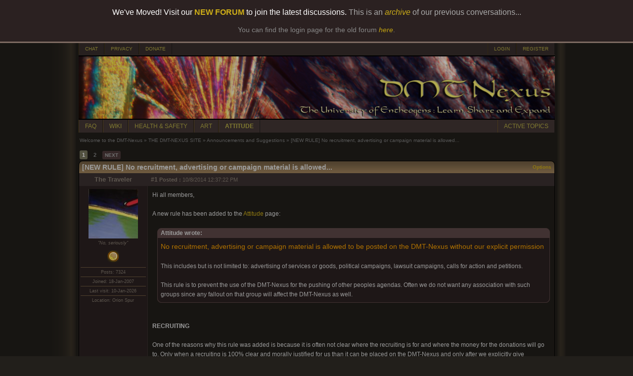

--- FILE ---
content_type: text/html; charset=utf-8
request_url: https://www.dmt-nexus.me/forum/default.aspx?g=posts&m=773282
body_size: 166061
content:


<!DOCTYPE html PUBLIC "-//W3C//DTD XHTML 1.0 Transitional//EN" "http://www.w3.org/TR/xhtml1/DTD/xhtml1-transitional.dtd"> 
<html xmlns="http://www.w3.org/1999/xhtml">
<head id="YafHead"><meta name="Description" content="DMT-Nexus, for all your information on DMT, Ayahuasca and the sorts..." /><meta name="Keywords" content="DMT, Ayahuasca, Entheogen" /><meta name="robots" content="noarchive" /><title>
	[NEW RULE] No recruitment, advertising or campaign material is allowed... - Announcements and Suggestions - Welcome to the DMT-Nexus
</title><span id="metatag"></span><meta name="viewport" content="width=device-width, initial-scale=1, maximum-scale=1" />


    <script src="./Scripts/jquery-1.10.2.min.js" type="text/javascript"></script>
    <script src="./Scripts/News.js" type="text/javascript"></script>
    

<link href="./Style/News.css" rel="stylesheet" type="text/css" /><link href="/forum/resources/forum.css" rel="stylesheet" type="text/css" /><link href="/forum/themes/DMT-Nexus/theme.css?version=1" rel="stylesheet" type="text/css" /></head>
<body id="theBody" style="background-image:url(&#39;/forum/themes/DMT-Nexus/bg.png&#39;);background-position:center;background-repeat:repeat-y;">

    <div style="box-shadow: 3px 3px 8px 4000px rgba(0, 0, 0, 0.3);border-bottom: solid 3px #7D6A61;font-family: Verdana, sans-serif, Helvetica, Arial;background-color: #2B2121; color: white; text-align: center; padding: 16px 24px 16px 0px; position: fixed; width: 100%; top: 0; z-index: 1000;">
		We've Moved! Visit our <a href="https://forum.dmt-nexus.me/threads/welcome-to-the-new-dmt-nexus-forum.367589/" style="color: #CEAE18; text-decoration: none;font-weight:bold" target="_blank">NEW FORUM</a> to join the latest discussions. <span style="color: #AAA">This is an <a href="https://www.dmt-nexus.me/forum/default.aspx?g=posts&t=104095" style="color: #CEAE18; text-decoration: none;"><i>archive</i></a> of our previous conversations...</span>
		<br /><br />
		<div style="color: #888;font-size:14px;">You can find the login page for the old forum <a href="https://www.dmt-nexus.me/forum/default.aspx?g=login" style="color: #C4A410; text-decoration: none;"><i>here</i></a>.</div>
	</div>

	    <div style="margin-top: 86px"> 
	
    <form method="post" action="./default.aspx?g=posts&amp;m=773282" id="form1" enctype="multipart/form-data">
<div class="aspNetHidden">
<input type="hidden" name="__EVENTTARGET" id="__EVENTTARGET" value="" />
<input type="hidden" name="__EVENTARGUMENT" id="__EVENTARGUMENT" value="" />
<input type="hidden" name="__VIEWSTATE" id="__VIEWSTATE" value="te5t+C/wHrUcv7h05F+rKFLz5rbrSkc9XqYW3prqO3TjP+3p8enuRCC/mkTR0lfvKtCIzMtO7YP5Sip+QSfKyCFElnUVGq+xKsbXx8gJNo4AkGinLYgkt1lAGyP8L4qbrtftgCpcwy/yTykdFc2mLynnZOSYG76pmaD7HaK1UgpcfjB57IJ52DcpfOZwluFXjMxDL+eOs3q9xBMc3exucKGsADWkBZllKlDJB6FEbLLv30Cy44uuvRHM/1c65ljfzxeNU+5GzwxBdrUxIK872Y2pRXGqqJ94+rpX2CdBnInUS/4999Vb3tSjb/[base64]/IprQWtYp+8KWFF+4altxaj7puDE3ZAGqVpxuAIGxeuheR/[base64]/5j9L48JNx39ysLBRYUR2Hj2C4L629JIBKY5gLq2hAtOgQL0SnElkkO8QoKEpzt5uYnQDfV7bnKrzNbQhskKia7rnErHbXouUPosFr8f0omzqfb3Q9s7AS/dJaWUrCPHYlAb7fKpj4qTc7uj9s8NBt94pHdHLy1+nyLsCeQcA5t1EZoegOtBSTF7m8TPO+Uu74DD+NXQKaTYV8jyUHDD1/9ZEfz8pB6niLVsESDDBR4B3q6sx8JD8k6ywrPqgHhHBMP17AJlxu077JI4tra3XI6fUnGj7/sLyMry3ytlE3W6AhqKEh96LCy6TzyfHxMJtStceS/EeE/P3Pe2sTyFbW81e0/[base64]//mLCGHAq2u1gUGCsZzowahcLrHyMzv3agfkynvUwZzQyB/[base64]/oIrk91vfvuMtO4WYz0PMI/Aeoj9LHKocqwaOLk3r5B1bVizURslqj3uqH3/YgiyIoJfQjEqqQyiaVM3aBlwxEnWm09sYr87VD2R6iZUwgNEOopN2VD82JP070G9w++ilMTw9LYEM7LW9uVH+8Iu2L+LZoAXnV6DRuzwRTuzupJ4uftpyhgz601xiE331OFA2GYFleHXPAT0HnFYy3uEq4kl9ImAU6nT60nmft/u3wlYG6rd40ttc1kdDV7gPuk15YVafF5KTmQvYRQvaJwEY8Hp3RlBAPmm2VERwABYUS1eEM+Ry02qgTxS4XG5wXXlAHxBYZCVVksM9ODkDvRJXy4dkklPLhP+D47eBmREOAgztOP/m2QvMqsHCeGxnyQvriKgXUarN6Yq3kDa3oEbxVKSlj+rsz2P10g5U5gPAvKtD3x+GK7nUenOI1B6I/1VSOLeUd0EvdjYctUBA+OoyMfZTWADeKLfWn6xmMhKxubixpbRkBq8qO1wQAErgs5WIkCg3NfuH9kkxKXb6DmokcjFGmQyCAP1nHa2+ilpe6G/Qwa/uDlVc/4Wx5sK8S4lD5pLE/t1tdf0IfLTBfSgxYFGJ1nY9CXkxGXVIYGZYKhyJQrRy25foNi0ufqawQkQXiW0QmxgdtkAMnl9dAr1x9V4rc6BLq0cnr1rC/[base64]/MGH7NehFNsmGmQujVZno9Yx51kQk7vKKeWbCBB5Knen54hluBjWPuUyRa5x3c0yFMl8LoVhO+8cmPxTGXIUKwmiVxwfX4dLUrqjBty3MWtb4c845Zu2/ye+XZIxc7hcfLsm51OrVJ4SKAPkPm2OrvHQU+A9VYRRaLNvZjw1Df+wDf5Rkq5xb5XF04DqmfHGjIAtGmaIVerzbIFCDuLD/gms7A8lvktKtEkok5aWmXgOV3pkCdTbhA9oP5B09l4tD1Ks6sSOrw1ljcpkH8jYAvCYTX1iEnIoeuh+9aaNFErDzl0+qgsovZguol9VtJjwOYfHtp+1sJMYraaqvzCRHB/[base64]/[base64]/EnwiMeo0y/[base64]/fyzs5kg+1oPIJ+ZE2DnPt/ZEwhpcvIdK0xxKqIdiDmjyFB6rkOpczcU8weayAfSTPxwlqjf3iVadn14OmxrOB0HfRd8hFC4MBSdiq9zMUxfVTw2SkkoBqZrBR+bDTJR8fS2RF6Gq/gMUxj0gazFG7Dvs6Jgijm+IRJRLfRz5FSYbsFLtlhez7ub/KoyaBApZ/VUpdiLKgxNEmprhrew9Os0omMtVjWJHlP9iQwknaZykNTVPJyKYU51vaJYqDNYnftxv/Cp8ClxO4J291Bp0vUAFaXEwUCGuMJbm28k7ibmGC+CpxIMvBaYsc5wjnaU3jYMC8ca3RKhj+BoPdNf3EufwivgMAPObNJkF1Tz9E58a0+iY0PwzL2Xs36gFvGwcCh6TdtBW0ugKaJGq3GJlJmEQhQb0N7VlorTrk6BGcfnYzsG/Wnipb/s+8YkAqdKaXJ0Uf1oqp8FW1qgNQSwTZ7+HQQSyscbXlCDxzaP5oduzoijkmAc1+s/[base64]/U3qQxNa21UG5PPret307vRhWpKqkKwTvAD31M3r6IjJPWC9qgGavMRoQ/NQPcjWmK5f6b46itSfMKRGdn7fuAOd77zhO091cnUuu6+PJNJ86LG8XnPsAvl53EwzdOXczl37KBJdokw2yxJrH5gILDiapTTzISx6OSE+7AUDYlxGhRJxy0Dx/ILiaWD/FZRRNTZzeNrV7iWjXevZpnkO5IgloYpNUKxCE0ppp2kP8mLkE0wdQul5rauVdBp7A41OXJvsWUc/O2OpBECv9VmXmL1sTEusOhH2if76cKkvS42k9qFJdcokf4loAGQRFLaD4rPCW2o86JlDkKLwz+DC043Vc1qJvWPqsA0FElpNrX3KV/NMOG24VFaN0eGaE2lljUeEU0yZp1Tlj6w06/iVU4uu090F2gWJGXZ60EabY6VY+8q6HaYTZurB7Nl4fWW5TqHTpZg5cCkUdUGtsqoK2H8+pAgISIcOT/SVaRedjskLTWFIYggslQ4YQY5JazrMSqiNhX72XHfLOOxeIgPquSSHZpmaEshsWiG/3ZwCkj0dlo/apoi9iof+Ob9uzWmJWNeGCvv+oNbRvb/InxkH5grFEV7q5efknkVxNeUFLHQaMmgvyuSvp2tPPQDvXKQJYVW6yknspJFqXLxXBau5knRA2OoRBgj0ZHym9KJpCsYNX7hCBO7Stkevlrju2FhjeV4uMdJq2ntrjVP4BH+ZjX/p9zYfrNxz1YyE8apF7ixPR59yEX83TrsoXOxg2G7fHlSckuF4Dh29kONYk99eQjcH64V/hixnnJThMKLIRu2E+6AaxM6KsHYGoDsfsgVz87ISRpfzbadGjBo+ssy4rKw6/i6CwjRTS0I9pTE7louRlG52ARuBKtigK+mo9OgpATTh0KZbJJSV1AxSAtPo9dPm+iufFdTcSeEG7dKVM8i9woaBoH72PREwOi0hmx0ok0fHBjRDVnF1t3Qgv+KsGMWx0587X4XGNl7ElPyIB30mWe1WJSk+1knl/MIBKCB6Wkhj7ta/MvInLrF+oT9MgKSkGkE2bIaIezKdWOegBx/MqxJ4J5fg8w0d1EeQGlIra4vgkv+r9OKSN21NRL5DqtmYdEqtDO/ZCVI/8XHGWjV5RvKEiCLnTd7Gg2Pl0HR41H/WGDOQVPAXnJX7brjlCvqYQdV+I85jtXjsfEzvaOSVPAeq+qDJ0srNsyE4jmcoEocWpmOB6y0vMJAEnSjmUWNPzAp4QEV8EJ4yx6z2i51aClhrXB2LfoEvALJW9CP0eI1B9SoKBbJggIaBAJKUC8hOUobIA+gyDDM7rQuDXTXoipG6uGVqh/0tat1OoREuTc8cVuzozOJIIyloTEwaFw8rvfBnt141H0QcQMM7Y233I3y/RnCAY9Zr9ZIb/ACcv5TuRgzvliFlAN8UfowgJLIAahvHrF4oqg+R3QfPCQgaJIoKw8r3yN6xDFpkI6NqdSY1CezfzpyQb3UK3wZNbKtPU8V2w0jIKO++9q+oCnoRkU/QnGi5h4hiLA1aNFqD2HMJfsSsrMe3hAr1XL98fIm0HbyNDu9BV7rMDSDBbb3ukPlQCvowtAUxk7l3jhRVODFfx90E2S63T8sxyfoAfsYXOrsl97uqZfPIv6wO06OnmvHZOQ1cW5rvbHB8W5VSCG02x6pHgYzWu+P5YnL3CA==" />
</div>

<script type="text/javascript">
//<![CDATA[
var theForm = document.forms['form1'];
if (!theForm) {
    theForm = document.form1;
}
function __doPostBack(eventTarget, eventArgument) {
    if (!theForm.onsubmit || (theForm.onsubmit() != false)) {
        theForm.__EVENTTARGET.value = eventTarget;
        theForm.__EVENTARGUMENT.value = eventArgument;
        theForm.submit();
    }
}
//]]>
</script>


<script src="/forum/WebResource.axd?d=pynGkmcFUV13He1Qd6_TZPCYfBVFDgTXdfrW2-HobQgrtOxAmFziN2o200mRckc_319oUpHvMNGIry3g9Hmsug2&amp;t=638901608248157332" type="text/javascript"></script>


<script src="/forum/resources/yaf.js" type="text/javascript"></script>
<script src="/forum/resources/yaf.js" type="text/javascript"></script>
<script type="text/javascript">
//<![CDATA[

function toggleSpoiler(btn, elid)
      {
      var el = document.getElementById(elid);
      if (el == null)
      return;
      if (el.style.display == '')
      {
      el.style.display = 'none';
      btn.value='Show Spoiler';
      }
      else
      {
      el.style.display = '';
      btn.value='Hide Spoiler';
      }
      }

//]]>
</script>
<style type="text/css">
.spoilerbox
      {
      margin: 5px;
      padding: 4px;
      background-color: #eeeeee;
      border: solid 1px #808080;
      color: #000000;
      }
</style>
<script type="text/javascript">
//<![CDATA[

ShowModalNotificationForumPageErrorPopup = function( newErrorStr ) {
 if (newErrorStr != null && newErrorStr != "" && $find('ForumPageErrorPopup') != null && document.getElementById('forum_ctl01_ctl11') != null) {
document.getElementById('forum_ctl01_ctl11').innerHTML = newErrorStr;
$find('ForumPageErrorPopup').show();
}
}
//]]>
</script>

<script src="/forum/resources/yaf.js" type="text/javascript"></script><script language="javascript" type="text/javascript" src="/forum/editors/yafEditor/yafEditor.js"></script><script language="javascript" type="text/javascript">
var forum_ctl01_edit=new yafEditor('forum_ctl01_edit');
function setStyle(style,option) {
	forum_ctl01_edit.FormatText(style,option);
}
</script><script language="javascript" type="text/javascript">
function insertsmiley(code) {
	forum_ctl01_edit.InsertSmiley(code);
}
</script>

<script src="/forum/ScriptResource.axd?d=yeSNAJTOPtPimTGCAo3LlYtEfZ8yI6N_Jh0e9B2H0QFa0fSOjJbDWQrlp93OLM_JUd-1Y_Kmq4g-5RLzpFeJHHH0hlDtd9OgoWnEtzNk7DKGFwE2wwGVwaL8SR2xWhpz0&amp;t=254cc609" type="text/javascript"></script>
<script type="text/javascript">
//<![CDATA[
if (typeof(Sys) === 'undefined') throw new Error('ASP.NET Ajax client-side framework failed to load.');
//]]>
</script>

<script src="/forum/ScriptResource.axd?d=DT3YJR8QaqV61-teuz0hgg-VRErTF81rUYWRbLagwm6xua2C7QFYW0tCQs_LvLJRL3IfykslEfJxUYo5wlLQmF-hxHqlnJeB910coiVbZlUQj2qIXJ4Z-H562OWcmLea9tprLyYZyfizbmINGBxOOw2&amp;t=254cc609" type="text/javascript"></script>
<script src="/forum/ScriptResource.axd?d=NoZa34-nMS7-Xc6gGOLpOlVlKcxX-r88MW3tsBqZB_vkLscgN76WtZbozaujZVQ9qIBzTAMXyt0eJ-CwyBG3jwis2AtXqpw-4npswuz-O_gbF1Opx8zXzjgeso_ydDdQ_MvN2gZN5jj7HALgDlAppQ2&amp;t=254cc609" type="text/javascript"></script>
<script src="/forum/ScriptResource.axd?d=HmPHS4c8DJOsyehLgTYT9PP-6QJX8Qc1jW5x1u6MV_NFFMwRSALjay66roYhPdWdJptEbqWoCbqMI4uFEBnh66Oj6HidOoVvPBZeW8E_k-IYLk3S_DYy216_1ZmT_Svq0&amp;t=254cc609" type="text/javascript"></script>
<script src="/forum/ScriptResource.axd?d=5wXllp0R9IGmTo_t5PpL_4UGZEVKlrTRzl9cJkW_4c9MfGF2aesL04kvL-o38jU3jFE57LF0NCoIswF_vL948M6tZSVAobdJZ1N7Rm8nkrM-efNAlhqtNbmt0XnjRoN5tVu4iDrZdSe1QvE1E70vZA2&amp;t=254cc609" type="text/javascript"></script>
<script src="/forum/ScriptResource.axd?d=4_gab3U6BZ-MxaDo3nzgHvTZvNgiWV0nYH1E3pKr02Lgh4rLOYusdpkNeUNZYgujS-UJs6xgNQGXdF0xNbSz0jRzEY4Pw271ZsiMzHjARK4EBT2gaqTBtdyGlNUBLQfgqaoA9EP93VmhmxWamIPmhQ2&amp;t=254cc609" type="text/javascript"></script>
<script src="/forum/ScriptResource.axd?d=GIDUvP_Wj4GjkKB3ra3W_5VkehGIiIE9CgyQZ6fFSbLNomPN7PFrwC3NR276ddNbeiXTh8tvsycenYEfg6ljfMPZpBI2tJPWeOIn0gFClavYLgaPvHJguvkLKv3JJO7Wqg_kRTHyqUkgLMrzu7WqGQ2&amp;t=254cc609" type="text/javascript"></script>
<script src="/forum/ScriptResource.axd?d=jEItNninvr4u22-LzR10e9um9shu_RW3pqe2OTwtuteIALieQ-kGu8uOON_Skqk0vhXMkITA0GhPBe1wggjQUzI_z4eGPRJrJBhg2IbJDHIk95KSnkPq6VaTwKFS7GtpD5uLQsgqsd5RhKCs4-q84A2&amp;t=254cc609" type="text/javascript"></script>
<script src="/forum/ScriptResource.axd?d=AnCYfyY1ZFu_laXqUokOu_cXiCtV2i1r4tJA5ASCH1NdFeOjju7TeJiEjwu6SCd4gggE4z36TOCjEO16zXSp80y1slsYxipaTS6L40Wwq0m5Q0AamyvFPaKMKfJLNDDlOd_mJTaVe5x4E2URjFLkxQ2&amp;t=254cc609" type="text/javascript"></script>
<script src="/forum/ScriptResource.axd?d=Xb7KSyiKEiKe0cQgtciu8huZ_0BVVdh9rXpkUFF2t6jblxWYcK-8snP4LD8cj3KpvDIEzwC_dVapxyn_KWoLBifMQRHHFugmGGIphaE09BgJ8XqgZO1PBEB4NMEXFjPN3JVVlVIQ1zAa1XAdTEbfTv01h301TtVvuazGLli5_vo1&amp;t=254cc609" type="text/javascript"></script>
<script src="/forum/ScriptResource.axd?d=bVeQ_6BvdZp4dyuizlgXHQOZKyI8smVJVOUxld5ecKkRx1EYxoaKMPt-vVwhkoZF0pYbOOOVUExphBwkE4kqDTqXnTm6ORF5pp19omAJLkRrhpOdH6CL6SubJNF5JTauGMxUJmK7mGSdagobmWt9gA2&amp;t=254cc609" type="text/javascript"></script>
<script src="/forum/ScriptResource.axd?d=1AHLgR4ySIBARuX2YJ3Tnwwj1cF7O1gSdtsuiN5xH0mX9gl-IBR0_iuYlFYLAlqh7v6jYCP4Q3738gzlzgdSAcxS01F4fqIsl3Yj37qhHBYnXGD3DK8tGGSv-OtKLYbiQDQtRpllUG4rEVJrl9-u24mF7b88R7Bw0gEARIiPSAM1&amp;t=254cc609" type="text/javascript"></script>
<script src="/forum/ScriptResource.axd?d=nIvSuEKRnCvHD44ZZHjxbLrddGe1hniImBTd0XHpKrytzjDNu1hnIpcHE32GLJsywm3V21rgNeH75WV8TpDibTBousbKCXeBKxzbDcQuvRifNYqJKKm1d6FY4V1mBe7rDPt8Um3LJtpGygL_-4idCQ2&amp;t=254cc609" type="text/javascript"></script>
<script src="/forum/ScriptResource.axd?d=wlT_R2DeOdZ-aZsIrpQtoRNjT2Y_qyp1jziqpLUUPBh8LOyrjUTY_eQScwICCmS_QWhCLOU6c7uspAJ6isM2qEHy24ZJLBkwjXWgs2rYObruLwakYRNuKqNryCjvHGya9LKX53K1fcNNG4IAse2erA2&amp;t=254cc609" type="text/javascript"></script>
<script src="/forum/ScriptResource.axd?d=8ixDPGNlZF3v1mdwd7XU11YrNfhHAwl-DvJ-s3J5AGe6QtT435XTw5P07jAnW1KiHgyyVhWYbBG5kW9T_OY5sZ6tvq3ietHw446zDHKD1_u8jn77f99GkpP-mAWDrnoSVHzA7bosgxp66-QFQLfauA2&amp;t=254cc609" type="text/javascript"></script>
<div class="aspNetHidden">

	<input type="hidden" name="__VIEWSTATEGENERATOR" id="__VIEWSTATEGENERATOR" value="02ECDC65" />
	<input type="hidden" name="__EVENTVALIDATION" id="__EVENTVALIDATION" value="PRPlUPqb+sI03jRqgoCY+Br+WTqA0dkT0TaqmSXtzUFzL1RsMQEbE8+I7TRNmBLDP/B7BxWp/HScTi6EG8GuHcroJKkju2L0euEFjcO+WyNsZmhSSDA+8lUb0+7EETW9UUDi0u6uwsNNh5QgFrJZnemT3GLY6TYa6tNR+T8yzCMcw8D1ya3Stf5kxuKg9Q2RP5+qdsaJpvXD7jPj5fnmmkAzybuv2tzQYbhlXoOPKrlLSRDXj3yK9H0SZ6y0TszR6fPxWOo4n7PRUfVF/kvQwz87RffPUVZHOWz5nMUFjOqY+/D76F4/L66VCitFFCsp" />
</div>

            
<div class="yafnet" style="width: 963px;" id="forum"><div id="yafpage_posts"><table width="963px" cellspacing="0" class="content" cellpadding="0" id="header_top"><tr><td><a target="_blank" href="https://chat.dmt-nexus.me" class="nexus_button_header_left">CHAT</a><a target='_top' href="/forum/default.aspx?g=privacy" class="nexus_button_header_left">PRIVACY</a><a target='_top' href="/donate.html" class="nexus_button_header_left">DONATE</a><td><td align="right"><a href="/forum/default.aspx?g=login&amp;ReturnUrl=%2fforum%2fdefault.aspx%3fg%3dposts%2526m%3d773282" class="nexus_button_header_right">LOGIN</a><a href="/forum/default.aspx?g=rules" class="nexus_button_header_right">REGISTER</a></td></tr></table><table width="963px" cellspacing="0" class="content" cellpadding="0" id="header_logo"><tr><img ID="logo_image" runat="server" src="/banners/tryptographer2.png" width="963px" alt="DMT-Nexus" /></td></tr></table><table width="963px" cellspacing="0" class="content" cellpadding="0" id="header_bottom"><tr><td><a target='_blank' href="https://wiki.dmt-nexus.me/FAQ" class="nexus_button_header_left">FAQ</a><a target='_blank' href="https://wiki.dmt-nexus.me" class="nexus_button_header_left">WIKI</a><a target='_blank' href="https://wiki.dmt-nexus.me/DMT-Nexus_Wiki:Health_and_Safety" class="nexus_button_header_left">HEALTH & SAFETY</a><a target='_blank' href="https://www.dmt-nexus.me/art" class="nexus_button_header_left">ART</a><strong><a target='_blank' href="https://wiki.dmt-nexus.me/Attitude_Page" class="nexus_button_header_left">ATTITUDE</a></strong><td><td align="right"><a href="/forum/default.aspx?g=active" class="nexus_button_header_right">ACTIVE TOPICS</a></td></tr></table><script type="text/javascript">
//<![CDATA[
Sys.WebForms.PageRequestManager._initialize('forum$YafScriptManager', 'form1', ['tforum$ctl01$PopupMenuUpdatePanel',''], [], [], 90, '');
//]]>
</script>
<div id="forum_ctl01_forum_ctl01_ForumPageErrorPopup1" class="modalPopup" style="display:none;">
	<span style="display:none"><input name="forum$ctl01$btnHidden80073" type="button" id="forum_ctl01_btnHidden80073" /></span><div class="modalBase"><div id="forum_ctl01_divHeader1e1ab" class="modalHeader"><span>Notification</span></div><div class="modalInner"><span class="modalInnerMain"><span id="forum_ctl01_ctl11"></span></span><span class="modalInnerSub"><span></span></span></div><div class="modalFooter"><input type="submit" name="forum$ctl01$btnOk917df" value="OK" onclick="$find(&#39;ForumPageErrorPopup&#39;).hide(); return false;" id="forum_ctl01_btnOk917df" /><input type="submit" name="forum$ctl01$btnCancel63cf0" value="Cancel" id="forum_ctl01_btnCancel63cf0" style="display:none" /></div></div>
</div><div id="forum_ctl01_PageLinks" class="yafPageLink">
<a href="/forum/default.aspx?g=forum">Welcome to the DMT-Nexus</a>
<span class="linkSeperator">&#187;</span>
<a href="/forum/default.aspx?g=forum&amp;c=13">THE DMT-NEXUS SITE</a>
<span class="linkSeperator">&#187;</span>
<a href="/forum/default.aspx?g=topics&amp;f=12">Announcements and Suggestions</a>
<span class="linkSeperator">&#187;</span>
<span class="currentPageLink">[NEW RULE] No recruitment, advertising or campaign material is allowed...</span>
</div>

<a id="top" name="top"></a>













<table class="command" cellspacing="0" cellpadding="0" width="100%" style="margin-bottom: 0px">
	<tr style="height: 24px;">
		<td align="left">
			<span class="nexus_topic_pager"><div class="yafpager" id="forum_ctl01_Pager">
<span id="forum_ctl01_Pager_PageLabel" onmouseover="yaf_mouseover()"></span><span class="pagecurrent">1</span><span class="pagelink"><a href="/forum/default.aspx?g=posts&amp;t=61103&amp;p=2" title="Go to page 2">2</a></span><span class="pagelinknext"><a href="/forum/default.aspx?g=posts&amp;t=61103&amp;p=2" title="Next Page">NEXT</a></span><div id="forum_ctl01_Pager_GotoPageForm" style="display:none" class="gotoPageForm">
<div class="gotoBase">
	<div id="forum_ctl01_Pager_GotoPageForm_divHeader" class="gotoHeader"><span id="forum_ctl01_Pager_GotoPageForm_headerText">Goto Page...</span></div><div class="gotoInner"><input name="forum$ctl01$Pager_GotoPageForm_GotoTextBox" type="text" id="forum_ctl01_Pager_GotoPageForm_GotoTextBox" style="width:30px;" /><input type="button" name="forum$ctl01$Pager_GotoPageForm_GotoButton" value="GO" onclick="javascript:__doPostBack(&#39;forum$ctl01$Pager_GotoPageForm_GotoButton&#39;,&#39;&#39;)" id="forum_ctl01_Pager_GotoPageForm_GotoButton" style="width:30px;" /></div>
</div></div>
</div>
</span>
		</td>
		<td style="text-align: right">
		
            
            
            
            

            
            
		

		</td>
	</tr>
</table>

<table cellspacing="0" cellpadding="0" width="100%" border="0">
    <tr>
		<td class="topicheader_left">
			<span id="forum_ctl01_TopicTitle">[NEW RULE] No recruitment, advertising or campaign material is allowed...</span>
	    </td>
		<td class="topicheader_right" align="right">
			<a id="forum_ctl01_OptionsLink" onclick="yaf_popit(&#39;forum_ctl01_OptionsMenu&#39;)" onmouseover="yaf_mouseover(&#39;forum_ctl01_OptionsMenu&#39;)">Options</a>
			
		</td>
    </tr>
</table>

<table class="content" cellspacing="0" cellpadding="0" width="100%" border="0">






	
			
			
<tr class="postheader">
    <td id="forum_ctl01_MessageList_ctl00_DisplayPost1_NameCell" class="NameCell">
        <div style="width: 126px; height: 0px; background-color: Red">&nbsp;</div>
        <a name="post570359" />
            <a id="forum_ctl01_MessageList_ctl00_DisplayPost1_UserProfileLink" href="/forum/default.aspx?g=profile&amp;u=2" title="The Traveler" class="nexus_startedby">The Traveler</a>
        
        

        
    </td>

    <td class="ButtonCell">
        <table cellspacing="0" cellpadding="0" width="100%">
            <tr>
                <td class="postheaderpost">
                    <b><a href='/forum/default.aspx?g=posts&amp;m=570359#post570359' class="nexus_startedby">
                        #1</a>
                        
                    
                    
                    <span id="forum_ctl01_MessageList_ctl00_DisplayPost1_labelPromotionImage"></span>
                    <div class="yafpopupmenu" id="forum_ctl01_MessageList_ctl00_DisplayPost1_PopupPromotion" style="position:absolute;z-index:100;left:0;top:0;visibility:hidden;"><ul></ul></div>

                    
                        Posted
                        :</b>
                    10/8/2014 12:37:22 PM
                </td>
                
                    <span id="forum_ctl01_MessageList_ctl00_DisplayPost1_ExtraMobileLine"></span>
                
                
                <td class="postheader" align="right">
                
                    <table width="280px">
                        <tr>
                            <td align="right">

                                
                                
                                
                                
                                
                                
                            
               
                            </td>
                        </tr>
                    </table>
               
                </td>
                
                
            </tr>
        </table>
    </td>
</tr>
<tr class="post">
    
    <div id="forum_ctl01_MessageList_ctl00_DisplayPost1_ShowUserBox">
	
        <td valign="top" height="100" class="UserBox">
            <a href="/forum/default.aspx?g=profile&amp;u=2"><img class="avatarimage" src="/forum/resource.ashx?u=2" width="100" height="100" alt="" /></a><br clear="all" /><div class="spacer"></div><i>&quot;No, seriously&quot;</i><br /><br /><img src="/forum/images/medals/sun.png" width="24" height="24" alt="Administrator | Skills: DMT, LSD, Programming" title="Administrator | Skills: DMT, LSD, Programming" /><br clear="all" /><br /><div class="LineItem">Posts: 7324</div><div class="LineItem">Joined: 18-Jan-2007</div><div class="LineItem">Last visit: 10-Jan-2026</div><div class="LineItem">Location: Orion Spur</div>
        </td>
    
</div>
   
    <td id="forum_ctl01_MessageList_ctl00_DisplayPost1_PostCell" valign="top" class="message" colspan="1">
        <div class="postdiv_fixed">
            <div id="forum_ctl01_MessageList_ctl00_DisplayPost1_MessagePost1">Hi all members,<br/><br/>A new rule has been added to the <a target="_blank" rel="nofollow" href="https://www.anoniem.org?https://wiki.dmt-nexus.me/Attitude_Page&replacenum;No_recruitment.2C_advertising_or_campaign_material_is_allowed_to_be_posted_on_the_DMT-Nexus_without_our_explicit_permission" title="https://www.anoniem.org?https://wiki.dmt-nexus.me/Attitude_Page&replacenum;No_recruitment.2C_advertising_or_campaign_material_is_allowed_to_be_posted_on_the_DMT-Nexus_without_our_explicit_permission">Attitude</a> page:<br/><br/><div class="quote"><b>Attitude wrote:</b><div class="innerquote"><span style="color:orange"><span style="font-size:120%">No recruitment, advertising or campaign material is allowed to be posted on the DMT-Nexus without our explicit permission</span></span><br/><br/>This includes but is not limited to: advertising of services or goods, political campaigns, lawsuit campaigns, calls for action and petitions.<br/><br/>This rule is to prevent the use of the DMT-Nexus for the pushing of other peoples agendas. Often we do not want any association with such groups since any fallout on that group will affect the DMT-Nexus as well.</div></div><br/><br/><b>RECRUITING</b><br/><br/>One of the reasons why this rule was added is because it is often not clear where the recruiting is for and where the money for the donations will go to. Only when a recruiting is 100% clear and morally justified for us than it can be placed on the DMT-Nexus and only after we explicitly give permission for it.<br/><br/><br/><b>ADVERTISING</b><br/><br/>This one should need no explaining.<br/><br/><br/><b>CAMPAIGN MATERIAL</b><br/><br/>We do not want to become the extension of someones political agenda. Also these kind of topics have a way of polarizing people and ending up in drama.<br/><br/><br/>I hope you all understand this new rule.<br/><br/><br/>Kind regards,<br/><br/>The Traveler<div id="forum_ctl01_MessageList_ctl00_DisplayPost1_ctl00" class="yafsignature"><div align="center"><a target="_blank" rel="nofollow" href="https://www.anoniem.org?http://wiki.dmt-nexus.me/FAQ" title="https://www.anoniem.org?http://wiki.dmt-nexus.me/FAQ">FAQ</a>-<a target="_blank" rel="nofollow" href="https://www.anoniem.org?http://wiki.dmt-nexus.me/" title="https://www.anoniem.org?http://wiki.dmt-nexus.me/">Wiki</a>-<a target="_blank" rel="nofollow" href="https://www.anoniem.org?http://wiki.dmt-nexus.me/Attitude_Page" title="https://www.anoniem.org?http://wiki.dmt-nexus.me/Attitude_Page">Attitude</a><br/><a href="https://www.dmt-nexus.me/forum/default.aspx?g=posts&amp;t=33563" title="https://www.dmt-nexus.me/forum/default.aspx?g=posts&amp;t=33563">Nexus Collaborative Research Project: Join us in our quest for entheogenic knowledge!</a><br/><br/><span style="font-size:90%"><i>&quot;Don&#39;t be a robot, use your brain&quot;</i> - Uncle known</span></div></div></div>
        </div>
    </td>

</tr>






            

<tr class="postsep">
    <td id="forum_ctl01_MessageList_ctl00_DisplayAd_Td1" class="NameCell"></td>

    <td class="ButtonCell"></td>
</tr>
<tr class="postheader">
    <td id="forum_ctl01_MessageList_ctl00_DisplayAd_NameCell" class="NameCell">
    </td>

    <td class="ButtonCell"></td>
</tr>
<tr class="postheader">
    <td valign="top" height="100" class="NameCell">
        &nbsp;
    </td>
    <td class="ButtonCell">
        <div class="postdiv">
            <div id="forum_ctl01_MessageList_ctl00_DisplayAd_AdMessage"><div class="Ad_DivContainer"><a class="Ad_a_top" href="default.aspx?g=AdRedirect&Redirect=KA001" target="_blank">Kykeon Analytics 🌵💊🍄🍃🍯🧪🍪</a><br /><span class="Ad_span">Explore our global analysis service for precise testing of your extracts and other substances.</span><br /><div class="Ad_DivBottom"><a class="Ad_a_bottom" href="default.aspx?g=AdRedirect&Redirect=KA001" target="_blank">https://www.KykeonAnalytics.com/</a></div></div></div>
        </div>
    </td>
</tr>
		    
		
            <tr class="postsep">
                <td id="forum_ctl01_MessageList_ctl01_NameCell" class="NameCell"></td>

                <td class="ButtonCell"></td>
            </tr>
	    
			
			
<tr class="postheader">
    <td id="forum_ctl01_MessageList_ctl02_DisplayPostAlt_NameCell" class="NameCell">
        <div style="width: 126px; height: 0px; background-color: Red">&nbsp;</div>
        <a name="post570385" />
            <a id="forum_ctl01_MessageList_ctl02_DisplayPostAlt_UserProfileLink" href="/forum/default.aspx?g=profile&amp;u=7507" title="rOm" class="nexus_startedby">rOm</a>
        
        

        
    </td>

    <td class="ButtonCell">
        <table cellspacing="0" cellpadding="0" width="100%">
            <tr>
                <td class="postheaderpost">
                    <b><a href='/forum/default.aspx?g=posts&amp;m=570385#post570385' class="nexus_startedby">
                        #2</a>
                        
                    
                    
                    <span id="forum_ctl01_MessageList_ctl02_DisplayPostAlt_labelPromotionImage"></span>
                    <div class="yafpopupmenu" id="forum_ctl01_MessageList_ctl02_DisplayPostAlt_PopupPromotion" style="position:absolute;z-index:100;left:0;top:0;visibility:hidden;"><ul></ul></div>

                    
                        Posted
                        :</b>
                    10/8/2014 3:11:37 PM
                </td>
                
                    <span id="forum_ctl01_MessageList_ctl02_DisplayPostAlt_ExtraMobileLine"></span>
                
                
                <td class="postheader" align="right">
                
                    <table width="280px">
                        <tr>
                            <td align="right">

                                
                                
                                
                                
                                
                                
                            
               
                            </td>
                        </tr>
                    </table>
               
                </td>
                
                
            </tr>
        </table>
    </td>
</tr>
<tr class="post">
    
    <div id="forum_ctl01_MessageList_ctl02_DisplayPostAlt_ShowUserBox">
	
        <td valign="top" height="100" class="UserBox">
            <a href="/forum/default.aspx?g=profile&amp;u=7507"><img class="avatarimage" src="/forum/resource.ashx?u=7507" width="120" height="120" alt="" /></a><br clear="all" /><div class="spacer"></div><i>DMT-Nexus member</i><br /><br /><img src="/forum/images/medals/SeniorMember.png" width="24" height="24" alt="Senior Member" title="Senior Member" /><br clear="all" /><br /><div class="LineItem">Posts: 2096</div><div class="LineItem">Joined: 20-Nov-2009</div><div class="LineItem">Last visit: 12-Nov-2023</div>
        </td>
    
</div>
   
    <td id="forum_ctl01_MessageList_ctl02_DisplayPostAlt_PostCell" valign="top" class="message" colspan="1">
        <div class="postdiv_fixed">
            <div id="forum_ctl01_MessageList_ctl02_DisplayPostAlt_MessagePost1">That makes a lot of sense.<div id="forum_ctl01_MessageList_ctl02_DisplayPostAlt_ctl00" class="yafsignature"><span style="color:darkred"></span> Smell like tea n,n spirit ! <span style="color:darkred"></span><span style="font-size:80%"></span><br/><br/>Toke the toke, and walk the walk !</div></div>
        </div>
    </td>

</tr>






		    
		
            <tr class="postsep">
                <td id="forum_ctl01_MessageList_ctl03_NameCell" class="NameCell"></td>

                <td class="ButtonCell"></td>
            </tr>
	    
			
			
<tr class="postheader">
    <td id="forum_ctl01_MessageList_ctl04_DisplayPost1_NameCell" class="NameCell">
        <div style="width: 126px; height: 0px; background-color: Red">&nbsp;</div>
        <a name="post570391" />
            <a id="forum_ctl01_MessageList_ctl04_DisplayPost1_UserProfileLink" href="/forum/default.aspx?g=profile&amp;u=6413" title="Pandora" class="nexus_startedby">Pandora</a>
        
        

        
    </td>

    <td class="ButtonCell">
        <table cellspacing="0" cellpadding="0" width="100%">
            <tr>
                <td class="postheaderpost">
                    <b><a href='/forum/default.aspx?g=posts&amp;m=570391#post570391' class="nexus_startedby">
                        #3</a>
                        
                    
                    
                    <span id="forum_ctl01_MessageList_ctl04_DisplayPost1_labelPromotionImage"></span>
                    <div class="yafpopupmenu" id="forum_ctl01_MessageList_ctl04_DisplayPost1_PopupPromotion" style="position:absolute;z-index:100;left:0;top:0;visibility:hidden;"><ul></ul></div>

                    
                        Posted
                        :</b>
                    10/8/2014 3:32:01 PM
                </td>
                
                    <span id="forum_ctl01_MessageList_ctl04_DisplayPost1_ExtraMobileLine"></span>
                
                
                <td class="postheader" align="right">
                
                    <table width="280px">
                        <tr>
                            <td align="right">

                                
                                
                                
                                
                                
                                
                            
               
                            </td>
                        </tr>
                    </table>
               
                </td>
                
                
            </tr>
        </table>
    </td>
</tr>
<tr class="post">
    
    <div id="forum_ctl01_MessageList_ctl04_DisplayPost1_ShowUserBox">
	
        <td valign="top" height="100" class="UserBox">
            <a href="/forum/default.aspx?g=profile&amp;u=6413"><img class="avatarimage" src="/forum/resource.ashx?u=6413" width="106" height="120" alt="" /></a><br clear="all" /><div class="spacer"></div><i>Got Naloxone?</i><br /><br /><img src="/forum/images/medals/handshake_001.png" width="24" height="24" alt="Welcoming committee" title="Welcoming committee" /><img src="/forum/images/medals/SeniorMember.png" width="24" height="24" alt="Senior Member" title="Senior Member" /><br clear="all" /><br /><div class="LineItem">Posts: 3240</div><div class="LineItem">Joined: 03-Aug-2009</div><div class="LineItem">Last visit: 11-Mar-2025</div><div class="LineItem">Location: United Police States of America</div>
        </td>
    
</div>
   
    <td id="forum_ctl01_MessageList_ctl04_DisplayPost1_PostCell" valign="top" class="message" colspan="1">
        <div class="postdiv_fixed">
            <div id="forum_ctl01_MessageList_ctl04_DisplayPost1_MessagePost1">Darnit Traveler - why did you have to make this rule right before I was going to start a Nexus donation campaign?   We need a political revolution in USA.  Vote and give to The Whig Party for 2016!<div id="forum_ctl01_MessageList_ctl04_DisplayPost1_ctl00" class="yafsignature"><i><b><span style="color:cyan">&quot;But even if nothing lasts and everything is lost, there is still the intrinsic value of the moment. The present moment, ultimately, is more than enough, a gift of grace and unfathomable value, which our friend and lover death paints in stark relief.&quot;</span></b></i><br/><span style="font-size:90%"><span style="color:orange">-Rick Doblin, Ph.D. MAPS President, MAPS Bulletin Vol. XX, No. 1, pg. 2</span></span><br/><br/><span style="color:white"></span><br/><a href="https://www.dmt-nexus.me/forum/default.aspx?g=posts&amp;t=102337" title="https://www.dmt-nexus.me/forum/default.aspx?g=posts&amp;t=102337">Hyperspace LOVES YOU</a></div></div>
        </div>
    </td>

</tr>






            		    
		
            <tr class="postsep">
                <td id="forum_ctl01_MessageList_ctl05_NameCell" class="NameCell"></td>

                <td class="ButtonCell"></td>
            </tr>
	    
			
			
<tr class="postheader">
    <td id="forum_ctl01_MessageList_ctl06_DisplayPostAlt_NameCell" class="NameCell">
        <div style="width: 126px; height: 0px; background-color: Red">&nbsp;</div>
        <a name="post570392" />
            <a id="forum_ctl01_MessageList_ctl06_DisplayPostAlt_UserProfileLink" href="/forum/default.aspx?g=profile&amp;u=4388" title="obliguhl" class="nexus_startedby">obliguhl</a>
        
        

        
    </td>

    <td class="ButtonCell">
        <table cellspacing="0" cellpadding="0" width="100%">
            <tr>
                <td class="postheaderpost">
                    <b><a href='/forum/default.aspx?g=posts&amp;m=570392#post570392' class="nexus_startedby">
                        #4</a>
                        
                    
                    
                    <span id="forum_ctl01_MessageList_ctl06_DisplayPostAlt_labelPromotionImage"></span>
                    <div class="yafpopupmenu" id="forum_ctl01_MessageList_ctl06_DisplayPostAlt_PopupPromotion" style="position:absolute;z-index:100;left:0;top:0;visibility:hidden;"><ul></ul></div>

                    
                        Posted
                        :</b>
                    10/8/2014 3:35:08 PM
                </td>
                
                    <span id="forum_ctl01_MessageList_ctl06_DisplayPostAlt_ExtraMobileLine"></span>
                
                
                <td class="postheader" align="right">
                
                    <table width="280px">
                        <tr>
                            <td align="right">

                                
                                
                                
                                
                                
                                
                            
               
                            </td>
                        </tr>
                    </table>
               
                </td>
                
                
            </tr>
        </table>
    </td>
</tr>
<tr class="post">
    
    <div id="forum_ctl01_MessageList_ctl06_DisplayPostAlt_ShowUserBox">
	
        <td valign="top" height="100" class="UserBox">
            <a href="/forum/default.aspx?g=profile&amp;u=4388"><img class="avatarimage" src="/forum/resource.ashx?u=4388" width="120" height="88" alt="" /></a><br clear="all" /><div class="spacer"></div><i>DMT-Nexus member</i><br /><br /><img src="/forum/images/medals/SeniorMember.png" width="24" height="24" alt="Senior Member" title="Senior Member" /><br clear="all" /><br /><div class="LineItem">Posts: 4733</div><div class="LineItem">Joined: 30-May-2008</div><div class="LineItem">Last visit: 13-Jan-2019</div><div class="LineItem">Location: inside moon caverns</div>
        </td>
    
</div>
   
    <td id="forum_ctl01_MessageList_ctl06_DisplayPostAlt_PostCell" valign="top" class="message" colspan="1">
        <div class="postdiv_fixed">
            <div id="forum_ctl01_MessageList_ctl06_DisplayPostAlt_MessagePost1">What about people in the psychedelic community who are in need of help? Think Shulgins, Ott etc in the past?<div id="forum_ctl01_MessageList_ctl06_DisplayPostAlt_ctl00" class="yafsignature"><a href="https://www.dmt-nexus.me/forum/default.aspx?g=posts&amp;m=288154" title="https://www.dmt-nexus.me/forum/default.aspx?g=posts&amp;m=288154">3 Years of Spice Travel</a> |  <a href="https://www.dmt-nexus.me/forum/default.aspx?g=posts&amp;t=10183" title="https://www.dmt-nexus.me/forum/default.aspx?g=posts&amp;t=10183">8 Years of Mushroom Travel </a>  |  <a href="https://www.dmt-nexus.me/forum/default.aspx?g=posts&amp;m=902780" title="https://www.dmt-nexus.me/forum/default.aspx?g=posts&amp;m=902780">The Eternal Dialogue</a></div></div>
        </div>
    </td>

</tr>






		    
		
            <tr class="postsep">
                <td id="forum_ctl01_MessageList_ctl07_NameCell" class="NameCell"></td>

                <td class="ButtonCell"></td>
            </tr>
	    
			
			
<tr class="postheader">
    <td id="forum_ctl01_MessageList_ctl08_DisplayPost1_NameCell" class="NameCell">
        <div style="width: 126px; height: 0px; background-color: Red">&nbsp;</div>
        <a name="post570394" />
            <a id="forum_ctl01_MessageList_ctl08_DisplayPost1_UserProfileLink" href="/forum/default.aspx?g=profile&amp;u=36678" title="AcaciaConfusedYah" class="nexus_startedby">AcaciaConfusedYah</a>
        
        

        
    </td>

    <td class="ButtonCell">
        <table cellspacing="0" cellpadding="0" width="100%">
            <tr>
                <td class="postheaderpost">
                    <b><a href='/forum/default.aspx?g=posts&amp;m=570394#post570394' class="nexus_startedby">
                        #5</a>
                        
                    
                    
                    <span id="forum_ctl01_MessageList_ctl08_DisplayPost1_labelPromotionImage"></span>
                    <div class="yafpopupmenu" id="forum_ctl01_MessageList_ctl08_DisplayPost1_PopupPromotion" style="position:absolute;z-index:100;left:0;top:0;visibility:hidden;"><ul></ul></div>

                    
                        Posted
                        :</b>
                    10/8/2014 3:40:53 PM
                </td>
                
                    <span id="forum_ctl01_MessageList_ctl08_DisplayPost1_ExtraMobileLine"></span>
                
                
                <td class="postheader" align="right">
                
                    <table width="280px">
                        <tr>
                            <td align="right">

                                
                                
                                
                                
                                
                                
                            
               
                            </td>
                        </tr>
                    </table>
               
                </td>
                
                
            </tr>
        </table>
    </td>
</tr>
<tr class="post">
    
    <div id="forum_ctl01_MessageList_ctl08_DisplayPost1_ShowUserBox">
	
        <td valign="top" height="100" class="UserBox">
            <a href="/forum/default.aspx?g=profile&amp;u=36678"><img class="avatarimage" src="/forum/resource.ashx?u=36678" width="120" height="120" alt="" /></a><br clear="all" /><div class="spacer"></div><i>DMT-Nexus member</i><br /><br /><img src="/forum/images/medals/Erlenmeyer.png" width="15" height="22" alt="Chemical expert" title="Chemical expert" /><img src="/forum/images/medals/SeniorMember.png" width="24" height="24" alt="Senior Member" title="Senior Member" /><br clear="all" /><br /><div class="LineItem">Posts: 1288</div><div class="LineItem">Joined: 22-Feb-2014</div><div class="LineItem">Last visit: 16-Mar-2024</div>
        </td>
    
</div>
   
    <td id="forum_ctl01_MessageList_ctl08_DisplayPost1_PostCell" valign="top" class="message" colspan="1">
        <div class="postdiv_fixed">
            <div id="forum_ctl01_MessageList_ctl08_DisplayPost1_MessagePost1">If the request for assistance is morally justified, it would still be allowed, I think - though you probably have to ask before posting. Helping people in the community is moral, IMO. I think it&#39;s just to keep out the unrelated stuff and scammers from taking advantage<br/> <div id="forum_ctl01_MessageList_ctl08_DisplayPost1_ctl00" class="yafsignature">Sometimes it&#39;s good for a change. Other times it isn&#39;t. </div></div>
        </div>
    </td>

</tr>






            		    
		
            <tr class="postsep">
                <td id="forum_ctl01_MessageList_ctl09_NameCell" class="NameCell"></td>

                <td class="ButtonCell"></td>
            </tr>
	    
			
			
<tr class="postheader">
    <td id="forum_ctl01_MessageList_ctl10_DisplayPostAlt_NameCell" class="NameCell">
        <div style="width: 126px; height: 0px; background-color: Red">&nbsp;</div>
        <a name="post570397" />
            <a id="forum_ctl01_MessageList_ctl10_DisplayPostAlt_UserProfileLink" href="/forum/default.aspx?g=profile&amp;u=2" title="The Traveler" class="nexus_startedby">The Traveler</a>
        
        

        
    </td>

    <td class="ButtonCell">
        <table cellspacing="0" cellpadding="0" width="100%">
            <tr>
                <td class="postheaderpost">
                    <b><a href='/forum/default.aspx?g=posts&amp;m=570397#post570397' class="nexus_startedby">
                        #6</a>
                        
                    
                    
                    <span id="forum_ctl01_MessageList_ctl10_DisplayPostAlt_labelPromotionImage"></span>
                    <div class="yafpopupmenu" id="forum_ctl01_MessageList_ctl10_DisplayPostAlt_PopupPromotion" style="position:absolute;z-index:100;left:0;top:0;visibility:hidden;"><ul></ul></div>

                    
                        Posted
                        :</b>
                    10/8/2014 3:49:36 PM
                </td>
                
                    <span id="forum_ctl01_MessageList_ctl10_DisplayPostAlt_ExtraMobileLine"></span>
                
                
                <td class="postheader" align="right">
                
                    <table width="280px">
                        <tr>
                            <td align="right">

                                
                                
                                
                                
                                
                                
                            
               
                            </td>
                        </tr>
                    </table>
               
                </td>
                
                
            </tr>
        </table>
    </td>
</tr>
<tr class="post">
    
    <div id="forum_ctl01_MessageList_ctl10_DisplayPostAlt_ShowUserBox">
	
        <td valign="top" height="100" class="UserBox">
            <a href="/forum/default.aspx?g=profile&amp;u=2"><img class="avatarimage" src="/forum/resource.ashx?u=2" width="100" height="100" alt="" /></a><br clear="all" /><div class="spacer"></div><i>&quot;No, seriously&quot;</i><br /><br /><img src="/forum/images/medals/sun.png" width="24" height="24" alt="Administrator | Skills: DMT, LSD, Programming" title="Administrator | Skills: DMT, LSD, Programming" /><br clear="all" /><br /><div class="LineItem">Posts: 7324</div><div class="LineItem">Joined: 18-Jan-2007</div><div class="LineItem">Last visit: 10-Jan-2026</div><div class="LineItem">Location: Orion Spur</div>
        </td>
    
</div>
   
    <td id="forum_ctl01_MessageList_ctl10_DisplayPostAlt_PostCell" valign="top" class="message" colspan="1">
        <div class="postdiv_fixed">
            <div id="forum_ctl01_MessageList_ctl10_DisplayPostAlt_MessagePost1"><div class="quote"><b>obliguhl wrote:</b><div class="innerquote">What about people in the psychedelic community who are in need of help? Think Shulgins, Ott etc in the past?</div></div><br/>That is where this part of the rule is for: &quot;<i>our explicit permission</i>&quot;<br/><br/>So just ask and, if permitted, create the thread. <br/><br/><br/>Kind regards,<br/><br/>The Traveler<br/><div id="forum_ctl01_MessageList_ctl10_DisplayPostAlt_ctl00" class="yafsignature"><div align="center"><a target="_blank" rel="nofollow" href="https://www.anoniem.org?http://wiki.dmt-nexus.me/FAQ" title="https://www.anoniem.org?http://wiki.dmt-nexus.me/FAQ">FAQ</a>-<a target="_blank" rel="nofollow" href="https://www.anoniem.org?http://wiki.dmt-nexus.me/" title="https://www.anoniem.org?http://wiki.dmt-nexus.me/">Wiki</a>-<a target="_blank" rel="nofollow" href="https://www.anoniem.org?http://wiki.dmt-nexus.me/Attitude_Page" title="https://www.anoniem.org?http://wiki.dmt-nexus.me/Attitude_Page">Attitude</a><br/><a href="https://www.dmt-nexus.me/forum/default.aspx?g=posts&amp;t=33563" title="https://www.dmt-nexus.me/forum/default.aspx?g=posts&amp;t=33563">Nexus Collaborative Research Project: Join us in our quest for entheogenic knowledge!</a><br/><br/><span style="font-size:90%"><i>&quot;Don&#39;t be a robot, use your brain&quot;</i> - Uncle known</span></div></div></div>
        </div>
    </td>

</tr>






		    
		
            <tr class="postsep">
                <td id="forum_ctl01_MessageList_ctl11_NameCell" class="NameCell"></td>

                <td class="ButtonCell"></td>
            </tr>
	    
			
			
<tr class="postheader">
    <td id="forum_ctl01_MessageList_ctl12_DisplayPost1_NameCell" class="NameCell">
        <div style="width: 126px; height: 0px; background-color: Red">&nbsp;</div>
        <a name="post570438" />
            <a id="forum_ctl01_MessageList_ctl12_DisplayPost1_UserProfileLink" href="/forum/default.aspx?g=profile&amp;u=6413" title="Pandora" class="nexus_startedby">Pandora</a>
        
        

        
    </td>

    <td class="ButtonCell">
        <table cellspacing="0" cellpadding="0" width="100%">
            <tr>
                <td class="postheaderpost">
                    <b><a href='/forum/default.aspx?g=posts&amp;m=570438#post570438' class="nexus_startedby">
                        #7</a>
                        
                    
                    
                    <span id="forum_ctl01_MessageList_ctl12_DisplayPost1_labelPromotionImage"></span>
                    <div class="yafpopupmenu" id="forum_ctl01_MessageList_ctl12_DisplayPost1_PopupPromotion" style="position:absolute;z-index:100;left:0;top:0;visibility:hidden;"><ul></ul></div>

                    
                        Posted
                        :</b>
                    10/8/2014 7:27:42 PM
                </td>
                
                    <span id="forum_ctl01_MessageList_ctl12_DisplayPost1_ExtraMobileLine"></span>
                
                
                <td class="postheader" align="right">
                
                    <table width="280px">
                        <tr>
                            <td align="right">

                                
                                
                                
                                
                                
                                
                            
               
                            </td>
                        </tr>
                    </table>
               
                </td>
                
                
            </tr>
        </table>
    </td>
</tr>
<tr class="post">
    
    <div id="forum_ctl01_MessageList_ctl12_DisplayPost1_ShowUserBox">
	
        <td valign="top" height="100" class="UserBox">
            <a href="/forum/default.aspx?g=profile&amp;u=6413"><img class="avatarimage" src="/forum/resource.ashx?u=6413" width="106" height="120" alt="" /></a><br clear="all" /><div class="spacer"></div><i>Got Naloxone?</i><br /><br /><img src="/forum/images/medals/handshake_001.png" width="24" height="24" alt="Welcoming committee" title="Welcoming committee" /><img src="/forum/images/medals/SeniorMember.png" width="24" height="24" alt="Senior Member" title="Senior Member" /><br clear="all" /><br /><div class="LineItem">Posts: 3240</div><div class="LineItem">Joined: 03-Aug-2009</div><div class="LineItem">Last visit: 11-Mar-2025</div><div class="LineItem">Location: United Police States of America</div>
        </td>
    
</div>
   
    <td id="forum_ctl01_MessageList_ctl12_DisplayPost1_PostCell" valign="top" class="message" colspan="1">
        <div class="postdiv_fixed">
            <div id="forum_ctl01_MessageList_ctl12_DisplayPost1_MessagePost1">In all seriousness, this actually makes a LOT of sense.  It&#39;s another way of maintaining the integrity of an ever-growing community.<br/><br/>No more jokes.  Just a bravo.<div id="forum_ctl01_MessageList_ctl12_DisplayPost1_ctl00" class="yafsignature"><i><b><span style="color:cyan">&quot;But even if nothing lasts and everything is lost, there is still the intrinsic value of the moment. The present moment, ultimately, is more than enough, a gift of grace and unfathomable value, which our friend and lover death paints in stark relief.&quot;</span></b></i><br/><span style="font-size:90%"><span style="color:orange">-Rick Doblin, Ph.D. MAPS President, MAPS Bulletin Vol. XX, No. 1, pg. 2</span></span><br/><br/><span style="color:white"></span><br/><a href="https://www.dmt-nexus.me/forum/default.aspx?g=posts&amp;t=102337" title="https://www.dmt-nexus.me/forum/default.aspx?g=posts&amp;t=102337">Hyperspace LOVES YOU</a></div></div>
        </div>
    </td>

</tr>






            		    
		
            <tr class="postsep">
                <td id="forum_ctl01_MessageList_ctl13_NameCell" class="NameCell"></td>

                <td class="ButtonCell"></td>
            </tr>
	    
			
			
<tr class="postheader">
    <td id="forum_ctl01_MessageList_ctl14_DisplayPostAlt_NameCell" class="NameCell">
        <div style="width: 126px; height: 0px; background-color: Red">&nbsp;</div>
        <a name="post570461" />
            <a id="forum_ctl01_MessageList_ctl14_DisplayPostAlt_UserProfileLink" href="/forum/default.aspx?g=profile&amp;u=37783" title="HippingTrippY" class="nexus_startedby">HippingTrippY</a>
        
        

        
    </td>

    <td class="ButtonCell">
        <table cellspacing="0" cellpadding="0" width="100%">
            <tr>
                <td class="postheaderpost">
                    <b><a href='/forum/default.aspx?g=posts&amp;m=570461#post570461' class="nexus_startedby">
                        #8</a>
                        
                    
                    
                    <span id="forum_ctl01_MessageList_ctl14_DisplayPostAlt_labelPromotionImage"></span>
                    <div class="yafpopupmenu" id="forum_ctl01_MessageList_ctl14_DisplayPostAlt_PopupPromotion" style="position:absolute;z-index:100;left:0;top:0;visibility:hidden;"><ul></ul></div>

                    
                        Posted
                        :</b>
                    10/8/2014 9:48:14 PM
                </td>
                
                    <span id="forum_ctl01_MessageList_ctl14_DisplayPostAlt_ExtraMobileLine"></span>
                
                
                <td class="postheader" align="right">
                
                    <table width="280px">
                        <tr>
                            <td align="right">

                                
                                
                                
                                
                                
                                
                            
               
                            </td>
                        </tr>
                    </table>
               
                </td>
                
                
            </tr>
        </table>
    </td>
</tr>
<tr class="post">
    
    <div id="forum_ctl01_MessageList_ctl14_DisplayPostAlt_ShowUserBox">
	
        <td valign="top" height="100" class="UserBox">
            <a href="/forum/default.aspx?g=profile&amp;u=37783"><img class="avatarimage" src="/forum/resource.ashx?u=37783" width="116" height="120" alt="" /></a><br clear="all" /><div class="spacer"></div><i>It&#39;s better to have things, and not be running out than it is to be running out and not be having things.</i><br /><br /><br /><div class="LineItem">Posts: 95</div><div class="LineItem">Joined: 13-Jul-2014</div><div class="LineItem">Last visit: 30-Mar-2015</div><div class="LineItem">Location: Emerald City</div>
        </td>
    
</div>
   
    <td id="forum_ctl01_MessageList_ctl14_DisplayPostAlt_PostCell" valign="top" class="message" colspan="1">
        <div class="postdiv_fixed">
            <div id="forum_ctl01_MessageList_ctl14_DisplayPostAlt_MessagePost1">When I think of how many times my opinion has changed when I get more information on a subject I surely do see the wisdom of this.  In the words of forrest Gump  &quot;Thank you for inviting me to your panther party&quot;</div>
        </div>
    </td>

</tr>






		    
		
            <tr class="postsep">
                <td id="forum_ctl01_MessageList_ctl15_NameCell" class="NameCell"></td>

                <td class="ButtonCell"></td>
            </tr>
	    
			
			
<tr class="postheader">
    <td id="forum_ctl01_MessageList_ctl16_DisplayPost1_NameCell" class="NameCell">
        <div style="width: 126px; height: 0px; background-color: Red">&nbsp;</div>
        <a name="post771630" />
            <a id="forum_ctl01_MessageList_ctl16_DisplayPost1_UserProfileLink" href="/forum/default.aspx?g=profile&amp;u=19953" title="cyb" class="nexus_startedby">cyb</a>
        
        

        
    </td>

    <td class="ButtonCell">
        <table cellspacing="0" cellpadding="0" width="100%">
            <tr>
                <td class="postheaderpost">
                    <b><a href='/forum/default.aspx?g=posts&amp;m=771630#post771630' class="nexus_startedby">
                        #9</a>
                        
                    
                    
                    <span id="forum_ctl01_MessageList_ctl16_DisplayPost1_labelPromotionImage"></span>
                    <div class="yafpopupmenu" id="forum_ctl01_MessageList_ctl16_DisplayPost1_PopupPromotion" style="position:absolute;z-index:100;left:0;top:0;visibility:hidden;"><ul></ul></div>

                    
                        Posted
                        :</b>
                    12/1/2016 7:48:38 AM
                </td>
                
                    <span id="forum_ctl01_MessageList_ctl16_DisplayPost1_ExtraMobileLine"></span>
                
                
                <td class="postheader" align="right">
                
                    <table width="280px">
                        <tr>
                            <td align="right">

                                
                                
                                
                                
                                
                                
                            
               
                            </td>
                        </tr>
                    </table>
               
                </td>
                
                
            </tr>
        </table>
    </td>
</tr>
<tr class="post">
    
    <div id="forum_ctl01_MessageList_ctl16_DisplayPost1_ShowUserBox">
	
        <td valign="top" height="100" class="UserBox">
            <a href="/forum/default.aspx?g=profile&amp;u=19953"><img class="avatarimage" src="/forum/resource.ashx?u=19953" width="120" height="120" alt="" /></a><br clear="all" /><div class="spacer"></div><i>DMT-Nexus member</i><br /><br /><img src="/forum/images/medals/SeniorMember.png" width="24" height="24" alt="Senior Member | Skills: Digi-Art, DTP, Optical tester, Mechanic, Carpenter" title="Senior Member | Skills: Digi-Art, DTP, Optical tester, Mechanic, Carpenter" /><br clear="all" /><br /><div class="LineItem">Posts: 3574</div><div class="LineItem">Joined: 18-Apr-2012</div><div class="LineItem">Last visit: 05-Feb-2024</div>
        </td>
    
</div>
   
    <td id="forum_ctl01_MessageList_ctl16_DisplayPost1_PostCell" valign="top" class="message" colspan="1">
        <div class="postdiv_fixed">
            <div id="forum_ctl01_MessageList_ctl16_DisplayPost1_MessagePost1"><br/>BUMP...<div id="forum_ctl01_MessageList_ctl16_DisplayPost1_ctl00" class="yafsignature"><div align="center"><a target="_blank" rel="nofollow" href="https://www.anoniem.org?http://the-nexian.me/" title="https://www.anoniem.org?http://the-nexian.me/">The Nexian</a>  *  <a href="https://www.dmt-nexus.me/forum/default.aspx?g=posts&amp;t=36239" title="https://www.dmt-nexus.me/forum/default.aspx?g=posts&amp;t=36239">Cybs Hybrid ATB &#39;Salt&#39; Tek</a>  *  <a href="https://www.dmt-nexus.me/forum/default.aspx?g=posts&amp;t=44707&amp;p=1" title="https://www.dmt-nexus.me/forum/default.aspx?g=posts&amp;t=44707&amp;p=1">MAX ION tek</a>  *  <a href="https://www.dmt-nexus.me/forum/default.aspx?g=posts&amp;m=371708#post371708" title="https://www.dmt-nexus.me/forum/default.aspx?g=posts&amp;m=371708#post371708">Machine</a></div><div align="center"><span style="color:Violet">Please do not PM tek related questions</span></div> <div align="center"><span style="font-size:80%">Reserve the right to change your mind at any given moment.</span></div> </div></div>
        </div>
    </td>

</tr>






            		    
		
            <tr class="postsep">
                <td id="forum_ctl01_MessageList_ctl17_NameCell" class="NameCell"></td>

                <td class="ButtonCell"></td>
            </tr>
	    
			
			
<tr class="postheader">
    <td id="forum_ctl01_MessageList_ctl18_DisplayPostAlt_NameCell" class="NameCell">
        <div style="width: 126px; height: 0px; background-color: Red">&nbsp;</div>
        <a name="post771666" />
            <a id="forum_ctl01_MessageList_ctl18_DisplayPostAlt_UserProfileLink" href="/forum/default.aspx?g=profile&amp;u=25158" title="Praxis." class="nexus_startedby">Praxis.</a>
        
        

        
    </td>

    <td class="ButtonCell">
        <table cellspacing="0" cellpadding="0" width="100%">
            <tr>
                <td class="postheaderpost">
                    <b><a href='/forum/default.aspx?g=posts&amp;m=771666#post771666' class="nexus_startedby">
                        #10</a>
                        
                    
                    
                    <span id="forum_ctl01_MessageList_ctl18_DisplayPostAlt_labelPromotionImage"></span>
                    <div class="yafpopupmenu" id="forum_ctl01_MessageList_ctl18_DisplayPostAlt_PopupPromotion" style="position:absolute;z-index:100;left:0;top:0;visibility:hidden;"><ul></ul></div>

                    
                        Posted
                        :</b>
                    12/1/2016 5:35:59 PM
                </td>
                
                    <span id="forum_ctl01_MessageList_ctl18_DisplayPostAlt_ExtraMobileLine"></span>
                
                
                <td class="postheader" align="right">
                
                    <table width="280px">
                        <tr>
                            <td align="right">

                                
                                
                                
                                
                                
                                
                            
               
                            </td>
                        </tr>
                    </table>
               
                </td>
                
                
            </tr>
        </table>
    </td>
</tr>
<tr class="post">
    
    <div id="forum_ctl01_MessageList_ctl18_DisplayPostAlt_ShowUserBox">
	
        <td valign="top" height="100" class="UserBox">
            <a href="/forum/default.aspx?g=profile&amp;u=25158"><img class="avatarimage" src="/forum/resource.ashx?u=25158" width="120" height="112" alt="" /></a><br clear="all" /><div class="spacer"></div><i>DMT-Nexus member</i><br /><br /><img src="/forum/images/medals/SeniorMember.png" width="24" height="24" alt="Senior Member" title="Senior Member" /><br clear="all" /><br /><div class="LineItem">Posts: 682</div><div class="LineItem">Joined: 30-Dec-2012</div><div class="LineItem">Last visit: 16-Jun-2024</div><div class="LineItem">Location: The Twilight Zone</div>
        </td>
    
</div>
   
    <td id="forum_ctl01_MessageList_ctl18_DisplayPostAlt_PostCell" valign="top" class="message" colspan="1">
        <div class="postdiv_fixed">
            <div id="forum_ctl01_MessageList_ctl18_DisplayPostAlt_MessagePost1">Can we just be honest and say no politics? I feel like that might be more proactive, instead of constantly dancing around in circles.<br/><div id="forum_ctl01_MessageList_ctl18_DisplayPostAlt_ctl00" class="yafsignature"><div align="center"><span style="color:orange">&quot;Consciousness grows in spirals.&quot; --George L. Jackson</span></div><br/><span style="color:green">If you can just get your mind together, then come across to me. We&#39;ll hold hands and then we&#39;ll watch the sunrise from the bottom of the sea... <br/>But first, <a target="_blank" rel="nofollow" href="https://www.anoniem.org?https://wiki.dmt-nexus.me/Main_Page" title="https://www.anoniem.org?https://wiki.dmt-nexus.me/Main_Page">are you experienced?</a></span></div></div>
        </div>
    </td>

</tr>






		    
		
            <tr class="postsep">
                <td id="forum_ctl01_MessageList_ctl19_NameCell" class="NameCell"></td>

                <td class="ButtonCell"></td>
            </tr>
	    
			
			
<tr class="postheader">
    <td id="forum_ctl01_MessageList_ctl20_DisplayPost1_NameCell" class="NameCell">
        <div style="width: 126px; height: 0px; background-color: Red">&nbsp;</div>
        <a name="post773148" />
            <a id="forum_ctl01_MessageList_ctl20_DisplayPost1_UserProfileLink" href="/forum/default.aspx?g=profile&amp;u=44006" title="dragonrider" class="nexus_startedby">dragonrider</a>
        
        

        
    </td>

    <td class="ButtonCell">
        <table cellspacing="0" cellpadding="0" width="100%">
            <tr>
                <td class="postheaderpost">
                    <b><a href='/forum/default.aspx?g=posts&amp;m=773148#post773148' class="nexus_startedby">
                        #11</a>
                        
                    
                    
                    <span id="forum_ctl01_MessageList_ctl20_DisplayPost1_labelPromotionImage"></span>
                    <div class="yafpopupmenu" id="forum_ctl01_MessageList_ctl20_DisplayPost1_PopupPromotion" style="position:absolute;z-index:100;left:0;top:0;visibility:hidden;"><ul></ul></div>

                    
                        Posted
                        :</b>
                    12/8/2016 7:22:09 PM
                </td>
                
                    <span id="forum_ctl01_MessageList_ctl20_DisplayPost1_ExtraMobileLine"></span>
                
                
                <td class="postheader" align="right">
                
                    <table width="280px">
                        <tr>
                            <td align="right">

                                
                                
                                
                                
                                
                                
                            
               
                            </td>
                        </tr>
                    </table>
               
                </td>
                
                
            </tr>
        </table>
    </td>
</tr>
<tr class="post">
    
    <div id="forum_ctl01_MessageList_ctl20_DisplayPost1_ShowUserBox">
	
        <td valign="top" height="100" class="UserBox">
            <a href="/forum/default.aspx?g=profile&amp;u=44006"><img class="avatarimage" src="/forum/resource.ashx?u=44006" width="119" height="120" alt="" /></a><br clear="all" /><div class="spacer"></div><i>DMT-Nexus member</i><br /><br /><img src="/forum/images/medals/shield-icon.png" width="24" height="24" alt="Moderator" title="Moderator" /><br clear="all" /><br /><div class="LineItem">Posts: 3090</div><div class="LineItem">Joined: 09-Jul-2016</div><div class="LineItem">Last visit: 03-Feb-2024</div>
        </td>
    
</div>
   
    <td id="forum_ctl01_MessageList_ctl20_DisplayPost1_PostCell" valign="top" class="message" colspan="1">
        <div class="postdiv_fixed">
            <div id="forum_ctl01_MessageList_ctl20_DisplayPost1_MessagePost1"><div class="quote"><b>Praxis. wrote:</b><div class="innerquote">Can we just be honest and say no politics? I feel like that might be more proactive, instead of constantly dancing around in circles.<br/></div></div><br/>Sometimes, not speaking is just as much a statement as speaking out loud is. <br/><br/>But anyway...the war on drugs is a political topic as well. And a relatively small topic, i must add, to the rest of the world. The majority of the world population doesn&#39;t care about the war on drugs. For most people on earth, days go by without ever thinking about the war on drugs.<br/><br/>If you want to stay silent about any other kind of injustice at all costs, then you cannot seriously blame all of those people for not giving a shit either.<br/><br/>Just sayin.</div>
        </div>
    </td>

</tr>






            		    
		
            <tr class="postsep">
                <td id="forum_ctl01_MessageList_ctl21_NameCell" class="NameCell"></td>

                <td class="ButtonCell"></td>
            </tr>
	    
			
			
<tr class="postheader">
    <td id="forum_ctl01_MessageList_ctl22_DisplayPostAlt_NameCell" class="NameCell">
        <div style="width: 126px; height: 0px; background-color: Red">&nbsp;</div>
        <a name="post773163" />
            <a id="forum_ctl01_MessageList_ctl22_DisplayPostAlt_UserProfileLink" href="/forum/default.aspx?g=profile&amp;u=25158" title="Praxis." class="nexus_startedby">Praxis.</a>
        
        

        
    </td>

    <td class="ButtonCell">
        <table cellspacing="0" cellpadding="0" width="100%">
            <tr>
                <td class="postheaderpost">
                    <b><a href='/forum/default.aspx?g=posts&amp;m=773163#post773163' class="nexus_startedby">
                        #12</a>
                        
                    
                    
                    <span id="forum_ctl01_MessageList_ctl22_DisplayPostAlt_labelPromotionImage"></span>
                    <div class="yafpopupmenu" id="forum_ctl01_MessageList_ctl22_DisplayPostAlt_PopupPromotion" style="position:absolute;z-index:100;left:0;top:0;visibility:hidden;"><ul></ul></div>

                    
                        Posted
                        :</b>
                    12/8/2016 9:48:36 PM
                </td>
                
                    <span id="forum_ctl01_MessageList_ctl22_DisplayPostAlt_ExtraMobileLine"></span>
                
                
                <td class="postheader" align="right">
                
                    <table width="280px">
                        <tr>
                            <td align="right">

                                
                                
                                
                                
                                
                                
                            
               
                            </td>
                        </tr>
                    </table>
               
                </td>
                
                
            </tr>
        </table>
    </td>
</tr>
<tr class="post">
    
    <div id="forum_ctl01_MessageList_ctl22_DisplayPostAlt_ShowUserBox">
	
        <td valign="top" height="100" class="UserBox">
            <a href="/forum/default.aspx?g=profile&amp;u=25158"><img class="avatarimage" src="/forum/resource.ashx?u=25158" width="120" height="112" alt="" /></a><br clear="all" /><div class="spacer"></div><i>DMT-Nexus member</i><br /><br /><img src="/forum/images/medals/SeniorMember.png" width="24" height="24" alt="Senior Member" title="Senior Member" /><br clear="all" /><br /><div class="LineItem">Posts: 682</div><div class="LineItem">Joined: 30-Dec-2012</div><div class="LineItem">Last visit: 16-Jun-2024</div><div class="LineItem">Location: The Twilight Zone</div>
        </td>
    
</div>
   
    <td id="forum_ctl01_MessageList_ctl22_DisplayPostAlt_PostCell" valign="top" class="message" colspan="1">
        <div class="postdiv_fixed">
            <div id="forum_ctl01_MessageList_ctl22_DisplayPostAlt_MessagePost1"><div class="quote"><b>dragonrider wrote:</b><div class="innerquote"><div class="quote"><b>Praxis. wrote:</b><div class="innerquote">Can we just be honest and say no politics? I feel like that might be more proactive, instead of constantly dancing around in circles.<br/></div></div>If you want to stay silent about any other kind of injustice at all costs, then you cannot seriously blame all of those people for not giving a shit either.<br/><br/>Just sayin.</div></div><br/>I don&#39;t really think the nexus should censor political conversation at all, my post was a bad attempt at being facetious. <br/><br/>I guess it&#39;s worth noting I&#39;ve tried to delete that post, as I wrote it on an emotional whim and I don&#39;t think an Announcement thread should be convoluted with banter - but since it&#39;s a sticky I can&#39;t delete it. <div id="forum_ctl01_MessageList_ctl22_DisplayPostAlt_ctl00" class="yafsignature"><div align="center"><span style="color:orange">&quot;Consciousness grows in spirals.&quot; --George L. Jackson</span></div><br/><span style="color:green">If you can just get your mind together, then come across to me. We&#39;ll hold hands and then we&#39;ll watch the sunrise from the bottom of the sea... <br/>But first, <a target="_blank" rel="nofollow" href="https://www.anoniem.org?https://wiki.dmt-nexus.me/Main_Page" title="https://www.anoniem.org?https://wiki.dmt-nexus.me/Main_Page">are you experienced?</a></span></div></div>
        </div>
    </td>

</tr>






		    
		
            <tr class="postsep">
                <td id="forum_ctl01_MessageList_ctl23_NameCell" class="NameCell"></td>

                <td class="ButtonCell"></td>
            </tr>
	    
			
			
<tr class="postheader">
    <td id="forum_ctl01_MessageList_ctl24_DisplayPost1_NameCell" class="NameCell">
        <div style="width: 126px; height: 0px; background-color: Red">&nbsp;</div>
        <a name="post773191" />
            <a id="forum_ctl01_MessageList_ctl24_DisplayPost1_UserProfileLink" href="/forum/default.aspx?g=profile&amp;u=43142" title="someblackguy" class="nexus_startedby">someblackguy</a>
        
        

        
    </td>

    <td class="ButtonCell">
        <table cellspacing="0" cellpadding="0" width="100%">
            <tr>
                <td class="postheaderpost">
                    <b><a href='/forum/default.aspx?g=posts&amp;m=773191#post773191' class="nexus_startedby">
                        #13</a>
                        
                    
                    
                    <span id="forum_ctl01_MessageList_ctl24_DisplayPost1_labelPromotionImage"></span>
                    <div class="yafpopupmenu" id="forum_ctl01_MessageList_ctl24_DisplayPost1_PopupPromotion" style="position:absolute;z-index:100;left:0;top:0;visibility:hidden;"><ul></ul></div>

                    
                        Posted
                        :</b>
                    12/9/2016 4:03:46 AM
                </td>
                
                    <span id="forum_ctl01_MessageList_ctl24_DisplayPost1_ExtraMobileLine"></span>
                
                
                <td class="postheader" align="right">
                
                    <table width="280px">
                        <tr>
                            <td align="right">

                                
                                
                                
                                
                                
                                
                            
               
                            </td>
                        </tr>
                    </table>
               
                </td>
                
                
            </tr>
        </table>
    </td>
</tr>
<tr class="post">
    
    <div id="forum_ctl01_MessageList_ctl24_DisplayPost1_ShowUserBox">
	
        <td valign="top" height="100" class="UserBox">
            <a href="/forum/default.aspx?g=profile&amp;u=43142"><img class="avatarimage" src="/forum/resource.ashx?u=43142" width="120" height="102" alt="" /></a><br clear="all" /><div class="spacer"></div><i>DMT-Nexus member</i><br /><br /><br /><div class="LineItem">Posts: 116</div><div class="LineItem">Joined: 13-Mar-2016</div><div class="LineItem">Last visit: 24-Oct-2025</div><div class="LineItem">Location: San Francisco</div>
        </td>
    
</div>
   
    <td id="forum_ctl01_MessageList_ctl24_DisplayPost1_PostCell" valign="top" class="message" colspan="1">
        <div class="postdiv_fixed">
            <div id="forum_ctl01_MessageList_ctl24_DisplayPost1_MessagePost1">deleted by author<div id="forum_ctl01_MessageList_ctl24_DisplayPost1_ctl00" class="yafsignature">Spellbreaking is the better part of alchemy, extraction, and the art of undoing—but a cocksure kind of lovingkindness, a clockwork clock, works time.<br/><br/><a target="_blank" rel="nofollow" href="https://www.anoniem.org?https://www.youtube.com/watch?v=z7_U6y8kJaY" title="https://www.anoniem.org?https://www.youtube.com/watch?v=z7_U6y8kJaY"><i>Nakhig lo shulun, Sharuku! Gorz nash!</i><br/>“Where is your master? Where is he?”<br/><i>Mig shâ zog... Undagush! Nakh</i><br/><span style="font-size:100%"><b><span style="color:darkred">Atigat iuk no lighav wizard...</span></span></b></a></div></div>
        </div>
    </td>

</tr>






            		    
		
            <tr class="postsep">
                <td id="forum_ctl01_MessageList_ctl25_NameCell" class="NameCell"></td>

                <td class="ButtonCell"></td>
            </tr>
	    
			
			
<tr class="postheader">
    <td id="forum_ctl01_MessageList_ctl26_DisplayPostAlt_NameCell" class="NameCell">
        <div style="width: 126px; height: 0px; background-color: Red">&nbsp;</div>
        <a name="post773197" />
            <a id="forum_ctl01_MessageList_ctl26_DisplayPostAlt_UserProfileLink" href="/forum/default.aspx?g=profile&amp;u=6837" title="dreamer042" class="nexus_startedby">dreamer042</a>
        
        

        
    </td>

    <td class="ButtonCell">
        <table cellspacing="0" cellpadding="0" width="100%">
            <tr>
                <td class="postheaderpost">
                    <b><a href='/forum/default.aspx?g=posts&amp;m=773197#post773197' class="nexus_startedby">
                        #14</a>
                        
                    
                    
                    <span id="forum_ctl01_MessageList_ctl26_DisplayPostAlt_labelPromotionImage"></span>
                    <div class="yafpopupmenu" id="forum_ctl01_MessageList_ctl26_DisplayPostAlt_PopupPromotion" style="position:absolute;z-index:100;left:0;top:0;visibility:hidden;"><ul></ul></div>

                    
                        Posted
                        :</b>
                    12/9/2016 5:53:11 AM
                </td>
                
                    <span id="forum_ctl01_MessageList_ctl26_DisplayPostAlt_ExtraMobileLine"></span>
                
                
                <td class="postheader" align="right">
                
                    <table width="280px">
                        <tr>
                            <td align="right">

                                
                                
                                
                                
                                
                                
                            
               
                            </td>
                        </tr>
                    </table>
               
                </td>
                
                
            </tr>
        </table>
    </td>
</tr>
<tr class="post">
    
    <div id="forum_ctl01_MessageList_ctl26_DisplayPostAlt_ShowUserBox">
	
        <td valign="top" height="100" class="UserBox">
            <a href="/forum/default.aspx?g=profile&amp;u=6837"><img class="avatarimage" src="/forum/resource.ashx?u=6837" width="116" height="117" alt="" /></a><br clear="all" /><div class="spacer"></div><i>Dreamoar</i><br /><br /><img src="/forum/images/medals/shield-icon.png" width="24" height="24" alt="Moderator | Skills: Mostly harmless" title="Moderator | Skills: Mostly harmless" /><br clear="all" /><br /><div class="LineItem">Posts: 4711</div><div class="LineItem">Joined: 10-Sep-2009</div><div class="LineItem">Last visit: 16-Jan-2026</div><div class="LineItem">Location: Rocky mountain high</div>
        </td>
    
</div>
   
    <td id="forum_ctl01_MessageList_ctl26_DisplayPostAlt_PostCell" valign="top" class="message" colspan="1">
        <div class="postdiv_fixed">
            <div id="forum_ctl01_MessageList_ctl26_DisplayPostAlt_MessagePost1">This thread was created over 2 years ago and has little to do with recent events/threads. This rule doesn&#39;t mean &quot;no politics&quot;, it simply means that this is not an appropriate place to try to recruit people to your personal agendas; or worse yet, to push forward your agenda/opinion/biases in a blatant attempt to create divisiveness and foster drama amongst the community.<br/><br/>I&#39;m just gonna leave this one with a quote from our mod discussion that I think perfectly sums up the matter. <br/><br/><div class="quote"><b>Quote:</b><div class="innerquote">This is the DMT Nexus and it <b>should be a repository of fine DMT related information and research</b> ... NOT a platform for political, religious and SJW grandstanding.</div></div><div id="forum_ctl01_MessageList_ctl26_DisplayPostAlt_ctl00" class="yafsignature">Row, row, row your boat, Gently down the stream. Merrily, merrily, merrily, merrily...<br/><br/><a href="https://www.dmt-nexus.me/users/house/DMTDiagram.png" title="https://www.dmt-nexus.me/users/house/DMTDiagram.png">Visual diagram for the administration of dimethyltryptamine</a><br/><br/><a href="https://www.dmt-nexus.me/users/house/aya.png" title="https://www.dmt-nexus.me/users/house/aya.png">Visual diagram for the administration of ayahuasca</a></div></div>
        </div>
    </td>

</tr>






		    
		
            <tr class="postsep">
                <td id="forum_ctl01_MessageList_ctl27_NameCell" class="NameCell"></td>

                <td class="ButtonCell"></td>
            </tr>
	    
			
			
<tr class="postheader">
    <td id="forum_ctl01_MessageList_ctl28_DisplayPost1_NameCell" class="NameCell">
        <div style="width: 126px; height: 0px; background-color: Red">&nbsp;</div>
        <a name="post773261" />
            <a id="forum_ctl01_MessageList_ctl28_DisplayPost1_UserProfileLink" href="/forum/default.aspx?g=profile&amp;u=37434" title="Intezam" class="nexus_startedby">Intezam</a>
        
        

        
    </td>

    <td class="ButtonCell">
        <table cellspacing="0" cellpadding="0" width="100%">
            <tr>
                <td class="postheaderpost">
                    <b><a href='/forum/default.aspx?g=posts&amp;m=773261#post773261' class="nexus_startedby">
                        #15</a>
                        
                    
                    
                    <span id="forum_ctl01_MessageList_ctl28_DisplayPost1_labelPromotionImage"></span>
                    <div class="yafpopupmenu" id="forum_ctl01_MessageList_ctl28_DisplayPost1_PopupPromotion" style="position:absolute;z-index:100;left:0;top:0;visibility:hidden;"><ul></ul></div>

                    
                        Posted
                        :</b>
                    12/9/2016 11:19:35 AM
                </td>
                
                    <span id="forum_ctl01_MessageList_ctl28_DisplayPost1_ExtraMobileLine"></span>
                
                
                <td class="postheader" align="right">
                
                    <table width="280px">
                        <tr>
                            <td align="right">

                                
                                
                                
                                
                                
                                
                            
               
                            </td>
                        </tr>
                    </table>
               
                </td>
                
                
            </tr>
        </table>
    </td>
</tr>
<tr class="post">
    
    <div id="forum_ctl01_MessageList_ctl28_DisplayPost1_ShowUserBox">
	
        <td valign="top" height="100" class="UserBox">
            <a href="/forum/default.aspx?g=profile&amp;u=37434"><img class="avatarimage" src="/forum/resource.ashx?u=37434" width="120" height="120" alt="" /></a><br clear="all" /><div class="spacer"></div><i>DMT-Nexus member</i><br /><br /><br /><div class="LineItem">Posts: 1263</div><div class="LineItem">Joined: 01-Jun-2014</div><div class="LineItem">Last visit: 10-Aug-2019</div>
        </td>
    
</div>
   
    <td id="forum_ctl01_MessageList_ctl28_DisplayPost1_PostCell" valign="top" class="message" colspan="1">
        <div class="postdiv_fixed">
            <div id="forum_ctl01_MessageList_ctl28_DisplayPost1_MessagePost1"><div class="quote"><b>dreamer042 wrote:</b><div class="innerquote">This thread was created over 2 years ago and has little to do with recent events/threads. This rule doesn&#39;t mean &quot;no politics&quot;, it simply means that this is not an appropriate place to try to recruit people to your personal agendas; or worse yet, to push forward your agenda/opinion/biases in a blatant attempt to create divisiveness and foster drama amongst the community.<br/><br/>I&#39;m just gonna leave this one with a quote from our mod discussion that I think perfectly sums up the matter. <br/><br/><div class="quote"><b>Quote:</b><div class="innerquote">This is the DMT Nexus and it <b>should be a repository of fine DMT related information and research</b> ... NOT a platform for political, religious and SJW grandstanding.</div></div></div></div><br/><br/>Not sooo perfectly, dreamoar....we object to the label <b>SJW</b>, that sort of labeling is political in nature. Can you see the contradiction here? We connect the use of this label with US culture, and we object to its implication/use within an international community (entheogenic university). If it was we, we would add SJW to the word censor, actually.<br/><br/>Edit: we better use another word<div id="forum_ctl01_MessageList_ctl28_DisplayPost1_ctl00" class="yafsignature"><b><a target="_blank" rel="nofollow" href="https://www.anoniem.org?https://youtu.be/CL-8Aixonr4?t=1m" title="https://www.anoniem.org?https://youtu.be/CL-8Aixonr4?t=1m"><span style="color:red">DUM MA</span><span style="color:orange">DAAR!!</span></a> <a target="_blank" rel="nofollow" href="https://www.anoniem.org?https://www.youtube.com/watch?v=FfpAHCNaD_4" title="https://www.anoniem.org?https://www.youtube.com/watch?v=FfpAHCNaD_4"><span style="color:orange">BED</span><span style="color:yellow">A PAAR!!</span></a>  <a target="_blank" rel="nofollow" href="https://www.anoniem.org?https://www.youtube.com/watch?v=XaInJ_huJ9M" title="https://www.anoniem.org?https://www.youtube.com/watch?v=XaInJ_huJ9M"><span style="color:yellow">JHULA</span><span style="color:green">Y LAAL!!</span></a> <a target="_blank" rel="nofollow" href="https://www.anoniem.org?https://www.youtube.com/watch?v=0S7b78DN3d4" title="https://www.anoniem.org?https://www.youtube.com/watch?v=0S7b78DN3d4"><span style="color:green">MAA</span><span style="color:green">AAA</span><span style="color:cyan">AAST!! </span></a><a target="_blank" rel="nofollow" href="https://www.anoniem.org?https://www.youtube.com/watch?v=S_clJMtDmxY" title="https://www.anoniem.org?https://www.youtube.com/watch?v=S_clJMtDmxY"><span style="color:cyan">CHAM MAH</span><span style="color:indigo">LAN SHAH!!</span></a> <a target="_blank" rel="nofollow" href="https://www.anoniem.org?https://youtu.be/uoJjM4lDkFw" title="https://www.anoniem.org?https://youtu.be/uoJjM4lDkFw"><span style="color:violet">YA ALI!!!!!!!!!!!</span></a><br/></b><br/><br/><br/></div></div>
        </div>
    </td>

</tr>






            		    
		
            <tr class="postsep">
                <td id="forum_ctl01_MessageList_ctl29_NameCell" class="NameCell"></td>

                <td class="ButtonCell"></td>
            </tr>
	    
			
			
<tr class="postheader">
    <td id="forum_ctl01_MessageList_ctl30_DisplayPostAlt_NameCell" class="NameCell">
        <div style="width: 126px; height: 0px; background-color: Red">&nbsp;</div>
        <a name="post773273" />
            <a id="forum_ctl01_MessageList_ctl30_DisplayPostAlt_UserProfileLink" href="/forum/default.aspx?g=profile&amp;u=44006" title="dragonrider" class="nexus_startedby">dragonrider</a>
        
        

        
    </td>

    <td class="ButtonCell">
        <table cellspacing="0" cellpadding="0" width="100%">
            <tr>
                <td class="postheaderpost">
                    <b><a href='/forum/default.aspx?g=posts&amp;m=773273#post773273' class="nexus_startedby">
                        #16</a>
                        
                    
                    
                    <span id="forum_ctl01_MessageList_ctl30_DisplayPostAlt_labelPromotionImage"></span>
                    <div class="yafpopupmenu" id="forum_ctl01_MessageList_ctl30_DisplayPostAlt_PopupPromotion" style="position:absolute;z-index:100;left:0;top:0;visibility:hidden;"><ul></ul></div>

                    
                        Posted
                        :</b>
                    12/9/2016 2:41:37 PM
                </td>
                
                    <span id="forum_ctl01_MessageList_ctl30_DisplayPostAlt_ExtraMobileLine"></span>
                
                
                <td class="postheader" align="right">
                
                    <table width="280px">
                        <tr>
                            <td align="right">

                                
                                
                                
                                
                                
                                
                            
               
                            </td>
                        </tr>
                    </table>
               
                </td>
                
                
            </tr>
        </table>
    </td>
</tr>
<tr class="post">
    
    <div id="forum_ctl01_MessageList_ctl30_DisplayPostAlt_ShowUserBox">
	
        <td valign="top" height="100" class="UserBox">
            <a href="/forum/default.aspx?g=profile&amp;u=44006"><img class="avatarimage" src="/forum/resource.ashx?u=44006" width="119" height="120" alt="" /></a><br clear="all" /><div class="spacer"></div><i>DMT-Nexus member</i><br /><br /><img src="/forum/images/medals/shield-icon.png" width="24" height="24" alt="Moderator" title="Moderator" /><br clear="all" /><br /><div class="LineItem">Posts: 3090</div><div class="LineItem">Joined: 09-Jul-2016</div><div class="LineItem">Last visit: 03-Feb-2024</div>
        </td>
    
</div>
   
    <td id="forum_ctl01_MessageList_ctl30_DisplayPostAlt_PostCell" valign="top" class="message" colspan="1">
        <div class="postdiv_fixed">
            <div id="forum_ctl01_MessageList_ctl30_DisplayPostAlt_MessagePost1"><div class="quote"><b>dreamer042 wrote:</b><div class="innerquote">This thread was created over 2 years ago and has little to do with recent events/threads. This rule doesn&#39;t mean &quot;no politics&quot;, it simply means that this is not an appropriate place to try to recruit people to your personal agendas; or worse yet, to push forward your agenda/opinion/biases in a blatant attempt to create divisiveness and foster drama amongst the community.<br/><br/>I&#39;m just gonna leave this one with a quote from our mod discussion that I think perfectly sums up the matter. <br/><br/><div class="quote"><b>Quote:</b><div class="innerquote">This is the DMT Nexus and it <b>should be a repository of fine DMT related information and research</b> ... NOT a platform for political, religious and SJW grandstanding.</div></div></div></div><br/>If that means that you don&#39;t want people to speak out against racism, sexism or xenophobia anymore, while these currently are dark forces that are gaining power in the real world (and you have to be totally blind not to see that), not in any way different or LESS serious than the war on drugs, only because you don&#39;t want people with  a racist, sexist or xenophobe perspective on the world to feel offended, then you are, with or without mod-badge, from a moral point of view, just a coward.<br/><br/>Many people, myself included, are seriously affraid and worried about what&#39;s going on in the world right now. If you want to call these expressions of fear and loathing &#39;grandstanding&#39; that either means that you think i&#39;m right to be affraid, because you think it&#39;s Obvious that what&#39;s going on in the world IS indeed, very scary, or it means that you want to accuse people like me of cheap rhetorics, wich means you question my integrity as a person.<br/><br/>To call expressions of fear about the rise and normalisation of the far-right, SJW &#39;grandstanding&#39;, and at the same time to complain a lot about the war on drugs, is just realy, realy DECADENT. It means you only care about getting high and can only see the world from that single perspective. That you consider it a great injustice if someone stands in the way of you getting high, but you don&#39;t want to bother about other people&#39;s, much more basic rights, because it&#39;s too &#39;political&#39; for you. </div>
        </div>
    </td>

</tr>






		    
		
            <tr class="postsep">
                <td id="forum_ctl01_MessageList_ctl31_NameCell" class="NameCell"></td>

                <td class="ButtonCell"></td>
            </tr>
	    
			
			
<tr class="postheader">
    <td id="forum_ctl01_MessageList_ctl32_DisplayPost1_NameCell" class="NameCell">
        <div style="width: 126px; height: 0px; background-color: Red">&nbsp;</div>
        <a name="post773274" />
            <a id="forum_ctl01_MessageList_ctl32_DisplayPost1_UserProfileLink" href="/forum/default.aspx?g=profile&amp;u=6837" title="dreamer042" class="nexus_startedby">dreamer042</a>
        
        

        
    </td>

    <td class="ButtonCell">
        <table cellspacing="0" cellpadding="0" width="100%">
            <tr>
                <td class="postheaderpost">
                    <b><a href='/forum/default.aspx?g=posts&amp;m=773274#post773274' class="nexus_startedby">
                        #17</a>
                        
                    
                    
                    <span id="forum_ctl01_MessageList_ctl32_DisplayPost1_labelPromotionImage"></span>
                    <div class="yafpopupmenu" id="forum_ctl01_MessageList_ctl32_DisplayPost1_PopupPromotion" style="position:absolute;z-index:100;left:0;top:0;visibility:hidden;"><ul></ul></div>

                    
                        Posted
                        :</b>
                    12/9/2016 2:59:10 PM
                </td>
                
                    <span id="forum_ctl01_MessageList_ctl32_DisplayPost1_ExtraMobileLine"></span>
                
                
                <td class="postheader" align="right">
                
                    <table width="280px">
                        <tr>
                            <td align="right">

                                
                                
                                
                                
                                
                                
                            
               
                            </td>
                        </tr>
                    </table>
               
                </td>
                
                
            </tr>
        </table>
    </td>
</tr>
<tr class="post">
    
    <div id="forum_ctl01_MessageList_ctl32_DisplayPost1_ShowUserBox">
	
        <td valign="top" height="100" class="UserBox">
            <a href="/forum/default.aspx?g=profile&amp;u=6837"><img class="avatarimage" src="/forum/resource.ashx?u=6837" width="116" height="117" alt="" /></a><br clear="all" /><div class="spacer"></div><i>Dreamoar</i><br /><br /><img src="/forum/images/medals/shield-icon.png" width="24" height="24" alt="Moderator | Skills: Mostly harmless" title="Moderator | Skills: Mostly harmless" /><br clear="all" /><br /><div class="LineItem">Posts: 4711</div><div class="LineItem">Joined: 10-Sep-2009</div><div class="LineItem">Last visit: 16-Jan-2026</div><div class="LineItem">Location: Rocky mountain high</div>
        </td>
    
</div>
   
    <td id="forum_ctl01_MessageList_ctl32_DisplayPost1_PostCell" valign="top" class="message" colspan="1">
        <div class="postdiv_fixed">
            <div id="forum_ctl01_MessageList_ctl32_DisplayPost1_MessagePost1">Those are not my words, hence the quote. I wouldn&#39;t have used that term personally as it was never even on my radar till I saw it posted here. However, I feel the underlying message still applies.<br/><br/>This is a forum based in harm reduction and education around the subject of psychedelic drugs generally, and DMT more specifically. Grandstanding your own personal racial, sexual, religious, or political agenda has little, if anything, to with DMT/psychedelics and thus no place here.<br/><br/>I&#39;m extremely wary of all the conflict and argument around these subjects, and from here on out, I&#39;m just gonna immediately and permanently ban anyone I see engaging in race/gender/religion/politic baiting. It&#39;s nothing but blatant trolling and will be dealt with accordingly.<br/><br/>Edit: This is a diverse global forum, opinions in these topics are bound to differ and passions in these areas run high. This isn&#39;t about making a haven for any one specific point of view to thrive, or alternately to stamp out another point of view. It&#39;s about a feeble attempt to save a forum I love and see going downhill extremely fast. We&#39;ve lost so many long-term members over these arguments and it&#39;s really disappointing to see a handful of people pushing personal agendas effecting the integrity of what was once a forum full of rich and vibrant discourse.<br/><br/>You&#39;re a racist homophobic nazi fundementalist bigot? Great! Keep it yourself. <br/><br/>You&#39;re a socially conscious transgender person of color who worships flying spaghetti? Great! Keep it to yourself.<br/><br/>Now that we are no longer fighting about our personal BS (Belief System), we can all focus on the common cause that unites us here in the first place. The value of psychedelics.<br/><br/>Now was that so hard?<div id="forum_ctl01_MessageList_ctl32_DisplayPost1_ctl00"><div class="fileattach smallfont"><div class="imgtitle">dreamer042 attached the following image(s):</div><div class="attachedfile"><img border="0" alt="" src="/forum/themes/DMT-Nexus/icon_file.gif" /> religion.jpg <span class="attachmentinfo">(79kb) downloaded <b>153</b> time(s).</span></div></div></div><div id="forum_ctl01_MessageList_ctl32_DisplayPost1_ctl01" class="yafsignature">Row, row, row your boat, Gently down the stream. Merrily, merrily, merrily, merrily...<br/><br/><a href="https://www.dmt-nexus.me/users/house/DMTDiagram.png" title="https://www.dmt-nexus.me/users/house/DMTDiagram.png">Visual diagram for the administration of dimethyltryptamine</a><br/><br/><a href="https://www.dmt-nexus.me/users/house/aya.png" title="https://www.dmt-nexus.me/users/house/aya.png">Visual diagram for the administration of ayahuasca</a></div></div>
        </div>
    </td>

</tr>






            		    
		
            <tr class="postsep">
                <td id="forum_ctl01_MessageList_ctl33_NameCell" class="NameCell"></td>

                <td class="ButtonCell"></td>
            </tr>
	    
			
			
<tr class="postheader">
    <td id="forum_ctl01_MessageList_ctl34_DisplayPostAlt_NameCell" class="NameCell">
        <div style="width: 126px; height: 0px; background-color: Red">&nbsp;</div>
        <a name="post773280" />
            <a id="forum_ctl01_MessageList_ctl34_DisplayPostAlt_UserProfileLink" href="/forum/default.aspx?g=profile&amp;u=5118" title="○" class="nexus_startedby">○</a>
        
        

        
    </td>

    <td class="ButtonCell">
        <table cellspacing="0" cellpadding="0" width="100%">
            <tr>
                <td class="postheaderpost">
                    <b><a href='/forum/default.aspx?g=posts&amp;m=773280#post773280' class="nexus_startedby">
                        #18</a>
                        
                    
                    
                    <span id="forum_ctl01_MessageList_ctl34_DisplayPostAlt_labelPromotionImage"></span>
                    <div class="yafpopupmenu" id="forum_ctl01_MessageList_ctl34_DisplayPostAlt_PopupPromotion" style="position:absolute;z-index:100;left:0;top:0;visibility:hidden;"><ul></ul></div>

                    
                        Posted
                        :</b>
                    12/9/2016 5:53:19 PM
                </td>
                
                    <span id="forum_ctl01_MessageList_ctl34_DisplayPostAlt_ExtraMobileLine"></span>
                
                
                <td class="postheader" align="right">
                
                    <table width="280px">
                        <tr>
                            <td align="right">

                                
                                
                                
                                
                                
                                
                            
               
                            </td>
                        </tr>
                    </table>
               
                </td>
                
                
            </tr>
        </table>
    </td>
</tr>
<tr class="post">
    
    <div id="forum_ctl01_MessageList_ctl34_DisplayPostAlt_ShowUserBox">
	
        <td valign="top" height="100" class="UserBox">
            <div class="spacer"></div><i>DMT-Nexus member</i><br /><br /><img src="/forum/images/medals/SeniorMember.png" width="24" height="24" alt="Senior Member" title="Senior Member" /><br clear="all" /><br /><div class="LineItem">Posts: 4612</div><div class="LineItem">Joined: 17-Jan-2009</div><div class="LineItem">Last visit: 07-Mar-2024</div>
        </td>
    
</div>
   
    <td id="forum_ctl01_MessageList_ctl34_DisplayPostAlt_PostCell" valign="top" class="message" colspan="1">
        <div class="postdiv_fixed">
            <div id="forum_ctl01_MessageList_ctl34_DisplayPostAlt_MessagePost1"><div class="quote"><b>dreamer042 wrote:</b><div class="innerquote">Those are not my words, hence the quote. I wouldn&#39;t have used that term personally as it was never even on my radar till I saw it posted here. However, I feel the underlying message still applies.<br/><br/>This is a forum based in harm reduction and education around the subject of psychedelic drugs generally, and DMT more specifically. Grandstanding your own personal racial, sexual, religious, or political agenda has little, if anything, to with DMT/psychedelics and thus no place here.<br/><br/>I&#39;m extremely wary of all the conflict and argument around these subjects, and from here on out, I&#39;m just gonna immediately and permanently ban anyone I see engaging in race/gender/religion/politic baiting. It&#39;s nothing but blatant trolling and will be dealt with accordingly.<br/><br/>Edit: This is a diverse global forum, opinions in these topics are bound to differ and passions in these areas run high. This isn&#39;t about making a haven for any one specific point of view to thrive, or alternately to stamp out another point of view. It&#39;s about a feeble attempt to save a forum I love and see going downhill extremely fast. We&#39;ve lost so many long-term members over these arguments and it&#39;s really disappointing to see a handful of people pushing personal agendas effecting the integrity of what was once a forum full of rich and vibrant discourse.<br/><br/>You&#39;re a racist homophobic nazi fundementalist bigot? Great! Keep it yourself. <br/><br/>You&#39;re a socially conscious transgender person of color who worships flying spaghetti? Great! Keep it to yourself.<br/><br/>Now that we are no longer fighting about our personal BS (Belief System), we can all focus on the common cause that unites us here in the first place. The value of psychedelics.<br/><br/>Now was that so hard?</div></div><br/><br/>Case in point. &lt;3<br/></div>
        </div>
    </td>

</tr>






		    
		
            <tr class="postsep">
                <td id="forum_ctl01_MessageList_ctl35_NameCell" class="NameCell"></td>

                <td class="ButtonCell"></td>
            </tr>
	    
			
			
<tr class="postheader">
    <td id="forum_ctl01_MessageList_ctl36_DisplayPost1_NameCell" class="NameCell">
        <div style="width: 126px; height: 0px; background-color: Red">&nbsp;</div>
        <a name="post773282" />
            <a id="forum_ctl01_MessageList_ctl36_DisplayPost1_UserProfileLink" href="/forum/default.aspx?g=profile&amp;u=44006" title="dragonrider" class="nexus_startedby">dragonrider</a>
        
        

        
    </td>

    <td class="ButtonCell">
        <table cellspacing="0" cellpadding="0" width="100%">
            <tr>
                <td class="postheaderpost">
                    <b><a href='/forum/default.aspx?g=posts&amp;m=773282#post773282' class="nexus_startedby">
                        #19</a>
                        
                    
                    
                    <span id="forum_ctl01_MessageList_ctl36_DisplayPost1_labelPromotionImage"></span>
                    <div class="yafpopupmenu" id="forum_ctl01_MessageList_ctl36_DisplayPost1_PopupPromotion" style="position:absolute;z-index:100;left:0;top:0;visibility:hidden;"><ul></ul></div>

                    
                        Posted
                        :</b>
                    12/9/2016 6:15:13 PM
                </td>
                
                    <span id="forum_ctl01_MessageList_ctl36_DisplayPost1_ExtraMobileLine"></span>
                
                
                <td class="postheader" align="right">
                
                    <table width="280px">
                        <tr>
                            <td align="right">

                                
                                
                                
                                
                                
                                
                            
               
                            </td>
                        </tr>
                    </table>
               
                </td>
                
                
            </tr>
        </table>
    </td>
</tr>
<tr class="post">
    
    <div id="forum_ctl01_MessageList_ctl36_DisplayPost1_ShowUserBox">
	
        <td valign="top" height="100" class="UserBox">
            <a href="/forum/default.aspx?g=profile&amp;u=44006"><img class="avatarimage" src="/forum/resource.ashx?u=44006" width="119" height="120" alt="" /></a><br clear="all" /><div class="spacer"></div><i>DMT-Nexus member</i><br /><br /><img src="/forum/images/medals/shield-icon.png" width="24" height="24" alt="Moderator" title="Moderator" /><br clear="all" /><br /><div class="LineItem">Posts: 3090</div><div class="LineItem">Joined: 09-Jul-2016</div><div class="LineItem">Last visit: 03-Feb-2024</div>
        </td>
    
</div>
   
    <td id="forum_ctl01_MessageList_ctl36_DisplayPost1_PostCell" valign="top" class="message" colspan="1">
        <div class="postdiv_fixed">
            <div id="forum_ctl01_MessageList_ctl36_DisplayPost1_MessagePost1"><div class="quote"><b>dreamer042 wrote:</b><div class="innerquote">You&#39;re a racist homophobic nazi fundementalist bigot? Great! Keep it yourself. <br/><br/>You&#39;re a socially conscious transgender person of color who worships flying spaghetti? Great! Keep it to yourself.<br/><br/></div></div><br/>But...firstly, if someone here would be a racist etcetera nazi, i don&#39;t see how that would be a great thing at all. (i suppose you don&#39;t actually think it&#39;s a good thing for someone to be a nazi).<br/><br/>But more importantly, what you are saying implies (Probably without that being your intention) that being a homophobic nazi is not in any way different to you, from being a transgender spaghetti worshipper. <br/><br/>But there IS a big difference. And i realy, realy hope here, that every sane person knows it.<br/><br/>If you would want to ban me because of th&#225;t statement, that nazi-sympathies are not just like any other ordinary political opinion, then go ahead and ban me. Because i wouldn&#39;t want to be a part of any community where someone would get banned because of such a statement in the first place.<br/><br/>But i suggest it would realy be worth considering if YOU yourself would want to be part of such a community as well.</div>
        </div>
    </td>

</tr>






            		    
		
            <tr class="postsep">
                <td id="forum_ctl01_MessageList_ctl37_NameCell" class="NameCell"></td>

                <td class="ButtonCell"></td>
            </tr>
	    
			
			
<tr class="postheader">
    <td id="forum_ctl01_MessageList_ctl38_DisplayPostAlt_NameCell" class="NameCell">
        <div style="width: 126px; height: 0px; background-color: Red">&nbsp;</div>
        <a name="post773283" />
            <a id="forum_ctl01_MessageList_ctl38_DisplayPostAlt_UserProfileLink" href="/forum/default.aspx?g=profile&amp;u=6837" title="dreamer042" class="nexus_startedby">dreamer042</a>
        
        

        
    </td>

    <td class="ButtonCell">
        <table cellspacing="0" cellpadding="0" width="100%">
            <tr>
                <td class="postheaderpost">
                    <b><a href='/forum/default.aspx?g=posts&amp;m=773283#post773283' class="nexus_startedby">
                        #20</a>
                        
                    
                    
                    <span id="forum_ctl01_MessageList_ctl38_DisplayPostAlt_labelPromotionImage"></span>
                    <div class="yafpopupmenu" id="forum_ctl01_MessageList_ctl38_DisplayPostAlt_PopupPromotion" style="position:absolute;z-index:100;left:0;top:0;visibility:hidden;"><ul></ul></div>

                    
                        Posted
                        :</b>
                    12/9/2016 7:23:57 PM
                </td>
                
                    <span id="forum_ctl01_MessageList_ctl38_DisplayPostAlt_ExtraMobileLine"></span>
                
                
                <td class="postheader" align="right">
                
                    <table width="280px">
                        <tr>
                            <td align="right">

                                
                                
                                
                                
                                
                                
                            
               
                            </td>
                        </tr>
                    </table>
               
                </td>
                
                
            </tr>
        </table>
    </td>
</tr>
<tr class="post">
    
    <div id="forum_ctl01_MessageList_ctl38_DisplayPostAlt_ShowUserBox">
	
        <td valign="top" height="100" class="UserBox">
            <a href="/forum/default.aspx?g=profile&amp;u=6837"><img class="avatarimage" src="/forum/resource.ashx?u=6837" width="116" height="117" alt="" /></a><br clear="all" /><div class="spacer"></div><i>Dreamoar</i><br /><br /><img src="/forum/images/medals/shield-icon.png" width="24" height="24" alt="Moderator | Skills: Mostly harmless" title="Moderator | Skills: Mostly harmless" /><br clear="all" /><br /><div class="LineItem">Posts: 4711</div><div class="LineItem">Joined: 10-Sep-2009</div><div class="LineItem">Last visit: 16-Jan-2026</div><div class="LineItem">Location: Rocky mountain high</div>
        </td>
    
</div>
   
    <td id="forum_ctl01_MessageList_ctl38_DisplayPostAlt_PostCell" valign="top" class="message" colspan="1">
        <div class="postdiv_fixed">
            <div id="forum_ctl01_MessageList_ctl38_DisplayPostAlt_MessagePost1">Once again, this has nothing to with your, my, or anyone else&#39;s political opinions. This is not the appropriate venue to push your personal agendas, whatever they may be. See the rule in the OP.<br/><br/>If you truly are passionate about these issues, there are thousands of understaffed, underfunded, underutilized organizations dedicated soley to addressing social justice issues. Why not put your time, money, and effort where you mouth is?<br/><br/>As I myself have now been trolled into a petty, pointless, back-and-forth bickering match I&#39;m gonna take my own advice and go do something moar productive with my time.<div id="forum_ctl01_MessageList_ctl38_DisplayPostAlt_ctl00" class="yafsignature">Row, row, row your boat, Gently down the stream. Merrily, merrily, merrily, merrily...<br/><br/><a href="https://www.dmt-nexus.me/users/house/DMTDiagram.png" title="https://www.dmt-nexus.me/users/house/DMTDiagram.png">Visual diagram for the administration of dimethyltryptamine</a><br/><br/><a href="https://www.dmt-nexus.me/users/house/aya.png" title="https://www.dmt-nexus.me/users/house/aya.png">Visual diagram for the administration of ayahuasca</a></div></div>
        </div>
    </td>

</tr>






		    
		
            <tr class="postheader">
                <td id="forum_ctl01_MessageList_ctl39_NameCell" class="NameCell">&nbsp;</td>

                <td class="ButtonCell"></div></td>
            </tr>
	    
</table>

<table class="command" cellspacing="0" cellpadding="0" width="100%">
	<tr style="height: 27px;">
		<td align="left">
			<span class="nexus_topic_pager"><div class="yafpager" id="forum_ctl01_PagerBottom">
<span id="forum_ctl01_PagerBottom_PageLabel" onmouseover="yaf_mouseover()"></span><span class="pagecurrent">1</span><span class="pagelink"><a href="/forum/default.aspx?g=posts&amp;t=61103&amp;p=2" title="Go to page 2">2</a></span><span class="pagelinknext"><a href="/forum/default.aspx?g=posts&amp;t=61103&amp;p=2" title="Next Page">NEXT</a></span><div id="forum_ctl01_PagerBottom_GotoPageForm" style="display:none" class="gotoPageForm">
<div class="gotoBase">
	<div id="forum_ctl01_PagerBottom_GotoPageForm_divHeader" class="gotoHeader"><span id="forum_ctl01_PagerBottom_GotoPageForm_headerText">Goto Page...</span></div><div class="gotoInner"><input name="forum$ctl01$PagerBottom_GotoPageForm_GotoTextBox" type="text" id="forum_ctl01_PagerBottom_GotoPageForm_GotoTextBox" style="width:30px;" /><input type="button" name="forum$ctl01$PagerBottom_GotoPageForm_GotoButton" value="GO" onclick="javascript:__doPostBack(&#39;forum$ctl01$PagerBottom_GotoPageForm_GotoButton&#39;,&#39;&#39;)" id="forum_ctl01_PagerBottom_GotoPageForm_GotoButton" style="width:30px;" /></div>
</div></div>
</div>
&nbsp;</span>
		</td>
		<td align="right">

            
            
            
            

            
            



		</td>
	</tr>

	
</table>

<table class="content" cellspacing="0" cellpadding="0" width="100%">
  	<tr id="forum_ctl01_ForumUsers1" class="footer1_browsing_users_header"><td colspan="1">Users browsing this forum</td><tr class="footer1_browsing_users"><td colspan="1">
<div class="nexus_activeusers" id="forum_ctl01_ActiveUsersf4ab0">
Guest</div>
</td>
</tr>

</table>

<div id="forum_ctl01_PageLinksBottom" class="yafPageLink">
<a href="/forum/default.aspx?g=forum">Welcome to the DMT-Nexus</a>
<span class="linkSeperator">&#187;</span>
<a href="/forum/default.aspx?g=forum&amp;c=13">THE DMT-NEXUS SITE</a>
<span class="linkSeperator">&#187;</span>
<a href="/forum/default.aspx?g=topics&amp;f=12">Announcements and Suggestions</a>
<span class="linkSeperator">&#187;</span>
<span class="currentPageLink">[NEW RULE] No recruitment, advertising or campaign material is allowed...</span>
</div>



<div id="DivSmartScroller">
	<input name="forum$ctl01$scrollLeft" type="hidden" id="forum_ctl01_scrollLeft" /><input name="forum$ctl01$scrollTop" type="hidden" id="forum_ctl01_scrollTop" />
</div>
<div id="forum_ctl01_PopupMenuUpdatePanel">
	
<div class="yafpopupmenu" id="forum_ctl01_OptionsMenu" style="position:absolute;z-index:100;left:0;top:0;visibility:hidden;"><ul><li class="popupitem" onmouseover="mouseHover(this,true)" onmouseout="mouseHover(this,false)" onclick="javascript:__doPostBack('forum$ctl01$OptionsMenu','watch')" style="white-space:nowrap">Watch this topic</li><li class="popupitem" onmouseover="mouseHover(this,true)" onmouseout="mouseHover(this,false)" onclick="javascript:__doPostBack('forum$ctl01$OptionsMenu','email')" style="white-space:nowrap">Email this topic</li><li class="popupitem" onmouseover="mouseHover(this,true)" onmouseout="mouseHover(this,false)" onclick="javascript:__doPostBack('forum$ctl01$OptionsMenu','print')" style="white-space:nowrap">Print this topic</li><li class="popupitem" onmouseover="mouseHover(this,true)" onmouseout="mouseHover(this,false)" onclick="javascript:__doPostBack('forum$ctl01$OptionsMenu','rssfeed')" style="white-space:nowrap">RSS Feed</li></ul></div>
	


</div>
<div class="yafpopupmenu" id="forum_ctl01_ViewMenu" style="position:absolute;z-index:100;left:0;top:0;visibility:hidden;"><ul><li class="popupitem" onmouseover="mouseHover(this,true)" onmouseout="mouseHover(this,false)" onclick="javascript:__doPostBack('forum$ctl01$ViewMenu','normal')" style="white-space:nowrap">Normal</li><li class="popupitem" onmouseover="mouseHover(this,true)" onmouseout="mouseHover(this,false)" onclick="javascript:__doPostBack('forum$ctl01$ViewMenu','threaded')" style="white-space:nowrap">Threaded</li></ul></div>

<br/><div class="content" style="text-align:right;font-size:7pt"><span id="themecredit" style="color:#999999">DMT-Nexus theme created by The Traveler</span><br />This page was generated in 0.043 seconds.</div></div></div>


            <input type="hidden" name="SecureKey" id="SecureKey" value="SCHqhqDauvoanskciwYs3rwCFh/uaM/tg4w69eOEvP1ejklfSojislBtY4twwoZ9u2ScfFhaxwWTi+HtLYh1AThVhwKisOsVeibcsLTwSihVZySJi5RtgiikQsK3gWwiWwv4HePGnEuaT/baLadDdhLnApa+ImtxemEIW/tuLiK2sN8fY/ejyagSrueewud8xbjfybxtv7hdOekQdY3oxgmljikxnLUa0anq7tWTaX7rXQcLWh3FezsteHyJ2pJKemuozFff/opNuW7rcLw2eopwrMMlGfdeZwwZhRqi/6ceqhjhiISsmYECfgEEodhwKJhfRihZcHlhYbcvVlzEe4pnQecIUhoheUxst5b7veIJcl4aV9uJisfnekXis7tlssEieR9x++iOKs3ytKoecBneOcVkesti8as+SdBUevbfdniEfnmeey0dwKiEYnX/tzqeaIrAcmFZsgioNvfr/cPSoE/nh7tjJru6oYDlkXM4G749veZT58D+weDHUytjNcsuswSqywj+xSW7Rhk5vh/Mg/ZT49louPxdJs/JMQY/2WbxbIMOuG99kZuOD8I8PFMHwoYqdjKdLCnExQRyLETt4qYRqkTDFnlKmtBplSUxt+kRaFZcJFpbenMCjpsgRVEkbDJxT8DyqgWI0sJHrp72eY8HdLtwzc379yfQMeI7b/hCXCczLGzFTfI8wb4OgZ1AlkjbaSTE7pq3QtLWmJDUBXsPhEhoM6uqeixW9b13QmU7fpBgKsw1qQxtKYpw6RQkoGzlaT6KMQEHuDHME03y26v8y5p2jRTP1/3KWIrYwIbIF7wuuYBP70oJ+I51aZzLF1E73htE2kRgqfU66GrgzuuD97ARH/lpyDz2eeyU2qtRVw0QNrX3xCGawrQWJEHz7GrHiaP5eb2m0Ri9dktGAmbhq91eJ1UPymWYArrfP9MdkTQ5ahFpxooJsOlzEREE9TDRd2jKjvFP0eRlpKruFXRUuKC7BbRBRX3dMH//1E3NDdoyiMCrj0Mo1MAxjtHX2TzYf4o7aE2ahOnclirqFtJWzS67Ikwshjak3ejw9j26MAlsMfq6BHRQ1CeZmL8dXxfd1QKtaxSFAQHpwpCORVfOGniSnQ5mHiTo8a2z5DfMvnJgLdidY1jWDrx7WJ17eUuuq5TE6dqxIUvNTB/RGBZxURrBQYp8x0LKd9TSc4kFbn8ASU4Pz8ZYgXhAZ6tpvc+ZhHe6k7DibcaEODYAw4C7mP1o5G5Bmu2fshe/S4a3EQn1RUjHtutQv/i1+TsKS9p5iAJS8hPRVYr2gUFHYhEi/tDkzf3cP8WX9ooLwD937kLpeHn1WtVH/Lw4uIpRk9SiIcBKpRw/KAbsuUoZHFtw91AQRIZdGa5f1rfWj7I2gP9iWjnR3Th0PXYLc932SSeG0Z5xdnVmdh6CZWDjEU+y7G2PfCZ/c/a5UE8r9hA4K2pX4upZCSQZSwzfEQ/Ou0BK4ltwmjAIaYWymsXarIXi/jFw8J/jYECESDvQ0tp+Jrypy+Lg0nLoy5uk9yrRb3SA5E8wY6yU1igLna6CEhyZuxNq7x3lSETY8mOIDROxXznNSNdbtHRGuvj+YeO4MwoOiacU3JCafOxJA++hUXtmWLgHD943+0fQfz1UhMTjDuiDlZVc+0O6YAm2vkZuPPjzDfkhoi8sBY/o6Movg1vZWC0lHs+Ew2pHtuDx/d4k1EB4gmlgKTtX/gKEQfCvjopn/bdW2AlA9NOcHB8Mg7TgijKt334O7rxZenPgXFQ3075a+41lvKIx5tl+9vf/1dtzJV1pV32QrxZYCyznJjZPvyaT933AU0jjSgR6gARsaEIc+zf3qFMBUEff2bA/Voz1ztFBCErfTmq7ByOpEOs3UAC75Wu/bFHGAxm773MZSL/[base64]/Z5fBLWroMze8mHHe9hkcG+rge42rxl0/lCmd9Qz/bxuDNQ1sSCT5BCrf+nK5eqh+HXH8oMSF+ohMqizvDaUXrYJMnxptzpVZ+0yLTp6FWL3FzM6Qv0E5iXMXz/2kRiqg60RjEdaDALkztRrgrEQ7Vi/DSRX7NX8EgEixQqp28FKjGBwiVXEuQWm7RGmmhnTExf9h3gCQgFBUrVvjvlAxA7/Nms0VtZ1jvjfBfamcio6HwB8zZ6f9YTSTkrIkGcldh/qeR2S/BjWjC1sTGIJZupI/jbSNoqzCTh2dHFqZFpZe5Gq/6DpLtHDUwj4ETbgl8cXj1Wxu6d5TdWIkfgmti06nynieX65epZYeGUE/XCMu6idH5IP9ogpZ9GATEwPe0J+KN+TCzobXkXoJobqZwY0Cn5/My7pV9FR5r5CwjY7pQpv6MG4sYf/xLglWytfvPQs/st7Ui/SmRrXRCBXDwZoUyFPACotQvmO3NTtDoF9DaWUC/3aCDWngizlbbCCPz9bcpiykjYWr0DnUf0F4f/4lBcds0y1tGaEAjeUJpmwxmhOtd7JhVGyCJy95i6IkxSOpA50013sGv2PVbadAIHHJvB5vRYRXmGZirgbWBM4r/mYZPl5pej2iCzu+GohDHeFh1eMg6eCSx8MZqfFggbsi464kjmov5+ki8y95BDy1Ft4HxKtSH2chRHtfKMDlnTQLmAZrETXdwr+73usha/XJkRAAi9eTVbIDi88/wAs9jwRqOXkqkAKMf2qXj9wu4QqQYV/kim2R/4ZQWKDb/f9mU/JE6+VJ2OuRd/EMKHb8fRbm9KwGXA8ojm/I8dB3tOP+St7CSKCKmzIN/SkFCj8uY/wI9cf53g0b8sQS0pzueY1ftfkYwvgmsGtMnljsO/PbEjlRvWlobl/[base64]/0x2+5QzCx2QRyTJuiSat/1heKOVY77/cehg5iLaUOA+UYFy/IXUGEOb5+AbTS1c2SyJqP+xDYr9rX5fegygmAE+YBTgbmONvc7bZ6X4jsQOoayAW/ptAILVRGCtssZal/TuDiHS7TRlTtccWB5xdCes30CKxcS/tBzxvItskCL30u4oyFv0WtUvGXHYBtHSivqpGcVHlX1qXikrXeeA+KAmKKkdAwr0Nv2MFtwRe1WqibCgkrmfm4R7BXq6oCppda6kXHSD/[base64]/[base64]/iXmDExmOP9JPAswBMW4xyPMGJ0/7rnEveG4S07HzkCDtGCWULZIel9M3TVGYZBqDUuBpYxm9UNVSCDjK7eZLIjvKScTTp7ZfX72xm8Q6ZwNq8xwai53VBRuV4mp93mED7V2TzFRJ1yZQBFGVh9j1RiANjwsGNCDsr+sYB2s8Iwc/[base64]/fkLnYfShHPOsI890LRqoIdZIkstn4WxeheK1TJid3TfGLcoHEdDVVRcp7HDVUk3XyVN81bLLxH2lEQBd07hZGjuOM/TATMPg7PonhfBiyMFtDAg7dYLxRfDuKBl83SBsjea7M1rnc2eS479phYsIv33r24WjvP28bSPRIPJDJrnuu+UeMzAuHR1mSOu0Br3OPmS1ihRnDCw367kUidR1EkC6nh+lT0t9sreAUS3A5a87rxuAwXMKyxijvTMX/LxrDqCWs4k9VU/aiBioSg4U3Dx9vn59u6r0SZBio008VRT7oZPdB67ghVOmxY4ACnOEmhnI8Gggtn1UT539NAMkspoxycC2kspQH9cDkDjD+dqQHLRkgiqQyRuhK9TltXxqA+2hGhjmd4xDdvi1D0GhAQZw1+DKVqYjTgIo/Besjw7MvsWaPrZLTIzTT4jY5+551ESuzlAox96IRpKprVaLwZYD91zRtm5C7d+0Va8E/W5+WP3WO7ts/5ibYM4KwTCJE+jToZZud/hIdk0UfJBqqU0aSldYPWA2C5HYuh3NEQOlW80So0LNDwFueCFvO2e9tMKis2RDz8jy/EGQYnOWz1FsLr++O630X/ZTS3MgfU/Fydv4tRcxPUD5Zwl6s5kMic6UyHGFic8f2IMMIf7bZpRLqv5WDGFENVB/WATIeBBAdm6XpuJEoUEdfL0k/Xkm/R/hLOepdquojsk/rPDtIc0MUzatGzAfDetMeFy0n7ercuPoGsidnFfF+eRCeBOuSIjnZHZTESadK4InXqJXUFOXR/PbroJoyuL7NH1QKtBCz64DIvOadJCAYmdGAxQmgwNsxdXaIJcaSYF/chmGU1lUjy+TlKZrnpsPUWnR7v/NtohP1JXePiSOeOXg4K2QjJwNvDoyXtYxDAV7fbNh4+Jl9gLwjMOv4rl2IifBxmBAtrUrWvUjC1TiZoPYq9dXJGU6ArUzm9yp/CFnXnRy/JBFLqyeW8YcG75AnsechRwSEjU9qHiNNii9X2SPWZ1KoZPoji/vxQIngHk480UC+b11+OkURrHCFA6dwb4JRqHAq8zmCyrMN32D3iSiHFdibg07J0lRtsDwzHqQm+x45FT2JgK2qN8aI/t0cVks8Pmw3ZkFDFDMHFDspY+V9rR/lQ0NaMJpdBsBt+l9Ho3Qxc5rH+bf9CQ+LBfZH2fJ/dNjEpkQJtTl1hbFeD2vjKJ5KFJzjSjDILPMU7/nRTwMHKS3SEs1mDJ+gOLdrOCIIjxkOdm646H1k2ce31PfUqfW/gqhnWNBWFLgXdHU9dYA4eemW63eJDhg8cVGLpUaYlm4+2/kSPNVJGSC17jCYSRhbB8H70Bkuu9asl+RfwdC+bfUC/gMDW3Ll7RasGbXKN/RCjlWI/UeNAExVa9ZKeYCpTJFRF9hjuRnzJKgykjLu3xLwmrpbTGS0kFU+Gfrsl4v5UYLxBoGKNyqD2738P5CqF9kQmEgjeOm3TnpZnFNUhtJWYJ6+E/4sFzarbhI7KujSihNiyPjT7Go9PEawmWPTxYUMKbEuZVKh3iu/NouXtdd7uwtQq3aiOaBFBBDph7c9HjPj0uk2sPKD2RUxMvRUJlePkuEK99WthQcN3+8wiRp2PnmBqUeGivCI9/QJ6iTuDr4rwAz0bmIozXxxo4ydRLPS6RzJBUUHjyRvwOrqK8Ko/lpVYffHlfMZxOG5HC5iLald6khEn5BxHLuRZ/E0x/b2UabseR/IhxgHBrj6VRuYfaEiWgT1VClwTkY/QhKfmh0JJvgpt/NZ+22iYDSStQNiDrOThwirEBddQeXQWd6rfbNhQucYZ962H9zhGDm83F5yiCfML5XogQr+3Ra+G/hMN/tIzInJ/EBpkVCZbOzqWIY1eAp3E1RvZ9YKAY2weZ/dgl5Hh/UlYLWLzWU1rWGfvw7FGjHvKqT3dWQnSmWGTzZJq7L9YSodf3gjYHRierJeAA6HpSjck/CFgUZlhaqruU9xiv4JBUBESk4HqdJdN/hmozSAM5ChCLvE6GBdKhCWBPTHUm7ftKHG71ksmbvcTHA/19cIoX10YDedv9KbaI37LwlfLct023hlcEPXwGw7grnPeDy/FN8kZHAnl7bLx3YCIaQ6Qp23Xtl3vbo+EL9nMhM7Zxqi/sxcreVRBlFejSmOzAY8yvdIMvKc6J8F7kxevCPChSuPTHUGlwLjtAlWf1qiRuQNh/8l5SYe2ZYs1DJzEOgI6E0ddERjYXkXlre/lwi206sWU4RGDVqyWgnRaSYAIZOvxaHr26HYC76mD/W4h1rWSiFnNY2miN7ZDOBHaQ2a6QLpqRQUg/o3vB4XwA9zlqr5PTnC9h2UrkoVWpvbZYLbMf69InrBRPpiEFPAN0IKtmDf9szu4/JdQFPf1xxgXDuGg7wAfNGzpF/tBwZxHGrWEKmxCfkO9Ves7Wq3i+P5aVOvs1CVIZJBpCFSWSV5ANEZnECQWc6cWZnH/tpt6h32BdCZU2WpI5mIeSM58FWeX9Affi3FRRV6XbgtWMt9mSX055Uc32H5jDCSUBOqQKfj3+XxtK7R2zRbfn8qZgmA8wyb9yUKGsX0yx4s6xrVUxx9GEwC16UbDGZDWBbbmi4jh14kW00WsYawxWo0gc/FKH6kg3k/9W3CaXEJgmUj+aZxjP8w21LdRUYzxYmVOohByh/g/O6pxfm9RaMJ9xXUOy4LZAqtT/L+9T2e7U8j5b70SLnWOt6UJOPx1BOPZ4Qryuqvp6VMke9U/OQRSry907GfDMl5uigu9ti3lP0/p3HNpI+L6nmiX5Lloiu7ghFnSC0z2lnULTAvKXCsuXMIvVDn1n8CTQWVThzpwv/2Z2drBKz1O6Zt7yc5QPET2qMxn+7OeZpw3MPdibQTAb/xqnt6t4WO8wiJ0Eim5DrS2KQiibqB5AQgUQ7PfPxKKHaJi34L+wh1SWa8KqXW1GVrXHX8p/NvF8sqUUEI67tnKkhHu1y7dkiY8nZ6GCNQo+BoMHT3iI2YggFojzalbwXmgVzO1VqmTKn5/e8Mn+OFLmfrkJ9zXUboUgMIqDHS80zw23pDmW+NDUZ+ubBDkC/BVyEtOBUa7Fk7moPMIFcppHmRHMZRSMLvB5NxwETa7Y5p+zFgDPDlLC/JmZtDa8Y9rtCU6m/ilj3X32CeTBRBvgG3nqEDH/66Eayl5GhmlB1hMLbB/LZuuFI44ENOEj7aAA1mXPII4Lbx07Cb0vDPJJf/vZXN7C9k+hkqss1Y9QvrgkozpM4Q0aXPXL1PQJsPe/6O2MA/HrOJ8PUF5M6CfCL09oeFkox1BmafrNWd0vtjh3uYVAHq9jRHSyKlSve+2YC7djESTUe7XjRrFEj3kk7oQazLVoUlqvUPWKOgDr2dfNhwuAAPMQzn0ULmob90Hb2fPzhqwp8//ceME7zfei39c39Z3FYHRsTlPxbbK7XEz15D0jyn34YsfodAs6+S3EgrM23NICW9deNGfG6qa9hT7glEyMq27W6TOWJnkkaZVTk42LP0h1dX9z2iuleZWLuZ8qpe48wf2Tgqv01b4NQp/XioDpnOMGqF0AvBKKngD7vCE9KLPKXCJ3pzEEF2HBYsTPVRPXQlXgoXQBu/nsAxwKLrk6+6S2DjHWpnDkckjtbzrzcP9fbtULNgugYEX+4/su7I3K1w8pACaYJTmVBnFkEty5/REkh+RipY5kzuCOkxdzdw29OSTS4dIneVQGPO5yfyhqho/KDbwgCbEj/JeBW2TddPVObYg5vM06Tt5Hnxs/bo73/zetw+HtfovpvR8WzoZpYTfFQL+PEusnL5bdQ65HDj0XKNL+nZpL5q0ZpH8rNGb01pcj3BZmZO161lPcFFBKtfGerkgpTQQq7eV7pa9XaDPERi0x3q4BrkTZDl7kUY6FVqK7f3M8SFhbPaqq4eyfHdYWHuzcAXq1GERUaKqRM/n+G+2rFQJTqDIYaysztGXQGh3eeUm6Lk/xOpYnUsc4G4XFHk+yHiPvWifbWckUq5PyZRo2kdzkd8dRtkOfwM6pRmpA45fJvK/[base64]/MPvoVFzeA0mKPhd/SdC9Cd02iM7ikCBAuM92notU2ziNnSX3iKDxZW31jfGLBEnuYkzx7kfbYSXLFMwqVTczx61Ktn9d/Hm5XKiN1lRf3AWWWIHZwkNjvb0djwOl7DUYwf63wA04JJGzECDpI8QlQt/oJ4qyPMWFVic3J7ZsGB65NWrCQGSANIiOL7UVuWgev3parzaOJ7DNV4XpUJ9ZbFljrl0YOuljeXAIWguPKBeaf1jEeFLBp1/fufaas/sQp3PIbINoIqpX5xz1cyjZeRDQEMWxVCQ3Alx6CR2S58h0gnKFxb+A/O3cuv9XuS5x5677dYS+0SYWNXt2e4NBfNrqKQ92+90flacHK93PcUq8fmHOnDlc/uREeG25PT6ov5CbzNAt1mD2cRQil87MlG8Wya13HVhWQMSIkaE8sMTekMpnFiprT2+eMbfEJ+xeN8N0nALoWtWs2c424HdZEntRvH4wNb2une83MZSsIhIR4IqeRlbpS3Fq9ypZEC7CMPEEzw2yWhtTKwkEgY05t6p/ZbxVRyn78dfrbZT7ybDbyPe3AaDDbYlAVwWUCffKCC2grShtcwgMN4sBOZnFJHeaQP4OF5qCXlRfQuTY8CmXMm7Pxg1Lvfg2FY3C0lWVbECv/uIRSUvpqpFO6lkbYnVtymRjUrHrBvOhEaIvY3i8XSitcYC9XUcl6w5HLpgM1PPisDgLGmcKMZ/9arPZPX1Im1bxOmGTu4rl8WookpqY9qjrpzOgNACFdVGx+P9K422FYopfIolI+S9GnvD7oP/nnnyCLP84ZuswlTzolwwc/20iO/FLRH3dErl4imFF/+gl1/qvZ2LchetJ9c18zHWl0UWs7gtrU3+XQvE2Bz89/LLurEptmXLe38ae3Cwf+WamT+WwnORyu2U8zCJV+aR9etBk7ksYk81w6paQc2oXDb5GRqJzIArYp/CVd8v74rlrSOrSIEL0ZsQyfdU2/1Z0aKaRbsO1Gjx+r3AUt48Hf6u443feRiiOyNpFHMVYvAmtjj6XdeCLRv81Nclxi5J5I8CgXuwHPGA3Irng0uBklGh9ZEBwKr+Ew1LGaT4zVE38Ohq9+jwpYzWCAiIRgeCzTcCHZqrNOV60jVFLgTHH6+JR96I6JZ6IqHyXY+yka/4SonmCy+PpTN2FZI1K8qGSPuViZKf3axmjlC+zc4whJ+n/w8mdWQwD6D8QIF5LsXAI9F2uGPXTWNja1BrKvQ5dcBJ4FZj1tXsumXtk0mB5UbfaphHf+tbOWn+9G/7J+fV0ICdilaDxW58rXPIZZv/g+Vk+mqxDGHXeBJPRzn6EM6E9VjPQhGwoIFH7/H8IJNA/QkMmms2CqDPaGDVOmd8e0aaMuTsNcEkTBtyS24E+2c2L8vlNnvReJvLCED4GgaXFBPlQwiDB6g7zK5f37mKnLCbY9/KhcHCQs0niQqgwh4rowOyW27pOhuIyRQsZ0NnhqmXG1Evx4E+/b9/+qUha9IGeGacp4GdLitFTnxaJsUI1pJ0+m416fZPQP8ytI4FwE3yBChGyEaP4hErNnBPMFIKJQiKXOTielZPC7O1yRdr0/rFMTNxAoJTPNLZmNKLbVJlzXAzM4fgkmH9lpo7GFkL5ozmyowLq9Zm0IcUXXF9h0uR1XbnW8lbUVVHU0sFHhpKi5jIeET6W5KbxyVMhzP/oPrJDgbVQ1CbENhWbFREihpNtWiunyKupU+zvpauwRbZUnG75Mz1x4+HYynNRhc+gwqgPgNol1ogAukCfxGv0+wqzVAj1gR0VaN1BDSBxzrUbFPJkSH2L7/sU7+3QVaLzxbjC22tBJg6aQ1A5mLEgvDQOc5cR9WZLL1JL7DaAHYgtO3YPoHD68A89tve7k4FXf13TKmP2eZrLr/2AchmvoiwyY1WrMoL3iq0V357xrPUOwAw/p9oCss9use7snLJxOupNaXwMo575IvoCbuqFDYD/LVuxun3WE7koXLBSisuD+Lfc+Pr+TAHkQP1QLIS0IAvUv4SeqKvp1Ca5WaMcTeFWvwl2JmjlvQ4UdIvN7W3BKZ4SzbBYRUOXFJVuSjovDGnewkiuUxDJUxFsI/dyzqXy7qcZEkyP2cc9XMpuC+4eu9kUct8s3XrGPlNT6KSeK0HojmaRvmzWMn8axhEvMkprPXDiS0KrTYMfCub/AobFvXmgFcCvBXNNHbafFawRfG/j+f6kzZliDImfO9Ya0rZ2A9VCIZ9hGZlkch45tWJ/VyXU2iM0WOn5Cq9WCruk2gQpl/NzqXKooB4wZHoIdp2AOZayadRseEaZcJX2+3Qun8kXVYPKDcJxFnxTy+BzTjyozfHxKZpqFqYFERbNv7MzpD+1weesIK8ea4Dgyk8arkIEKaN5hRzpwQt8g6WLsSg4vM/LXBWTKuiq3ahp0KFK4YIwHYnJiyHG2UCG3EvWNytx4hI106zSBDYCOjRRn1XaHpFDtiXjK0DvK0ozr+a2T6NErffdOWOkylo2YsYnO7JxXAoaTuePiT90cWgjeWg9N6TVMGv+H3OP0N5QZpO7qU65+kW+WHDmPEtYB3tbu86OwR7hsmQcxPJ8gNSy/hepgMHhRj+1wV6ad5rvSV/[base64]/ZGWGvmMobInBNNDhI5Th+g47hEUdKJN0PqvVQx6FvTSrm6PMR/+KMJQNY8yHi2NGVzr2DgdRuOGJxVRKoeAN1zF9h1whHe/P/DbbmqPzlr71dmmaYjRdyO30SXmD5Tzb0/T0tjaZnjWcalJ7MXYysh8DksnXTPPuNPgvNBKjlxYfQwKuagEduFgC//Pcm/7SUULAItr16dLbAvX3QC6bqAEkm3Te9QcZpPbtVyltDom/NMMbd8vorJig2TlhoczhxTDPBgxA0tYXXiJLVXWoE9LvI2lL8rSWzSETJzrM2U6lM159UtzaYzzqeDcDVAfUdb9Ks437maICBe3H7nSNv+LBSn20nuA2LDVi+e2kybI0kkU/9tLOjKotEWdqs6SBSCu7eol0HaA1fGsspNcSeFfgnhgqkeMiYM0Z5GTuu2xIAn9LPEI8oFHuXslzDQSqPj9BczS+vYbnbBthvvC+zSnArOoq0Ef9KTaPtliN9GPhctO1MsNhbmRsIabKzxbr+t9uc/rK7thHYHP+6lOAd3YMgVRBfg84QcfNfnBwEEaoWrjzbvesnNOzAujhGLxShAca6LCg++2yU6sfLGM7sbgiBg5PBoazu87mSv0w/zaHKgaFlYG5KxodahVieFzX9qYkVQG7AXKFQSUq06zOT61cZAJF6inWclKD3LaIZfx+e+n2oOgY9gtvKoVKRHiCVKxxgDP7A3+W8csx9rszC2Zuf4LblAN4g6p0IFIIv+O+XaK63WZJChDjym38lqBPDdBJCNtggpOH4/V7oiipUo5PjqAeOKtc1Zh8XzqLJPf9WGQrB9Xur/udj5vV0eEBHyAhLX7n38va7hxGKoxo2WMH/iWV1XfMZxBrzf2HaWruJiwMEkSPGK/2l+2iAyPobGp+k5FrsTwHQiThI2VwH9mF5LEvav8ExWkD7D8xQkOf89x5nZIfDzTu6GKt1paU+qyKbEU7Pi5c02TnH7RgmIEyA6oJxTc52o9F2+E0dvA7TL1hu1U5D68/5wyAM/9PK/NMR6NysO7buEyowc5zebw5uMrLN1G3V4fOLSzXTzK5kJfkNKJXaF+ST+zfNPFPyWGwQKPEtV46LrvimytQ0h7On/KnSdEcZRCqju8dLb02bF4W/3IPyzRILdXlMv7khbyI1Zvnxs5uCxRaeAmGolvVBibpVKLn93PeX1H/ZmnjN6KmXXqda3Y2NEqZ0JbKiz6VCGr7s9jfdC/1dpcPP0QqSfDv2eaSGCZSqtoAPJa3VhGraj7qlLRm04lCcUHE1/K18PoYSBrlXsdd0rLB8nLxCsbOTWGymb73NW+8ot4NpYJNFd8IucI57C4zVU3MQG3shTMBbJT+U+52YNJzoG5YiWutIeGu2R1tSgnbr4VCZgqPp6PPmatC9ucY/JslPfYmTq3/[base64]/v2J8/FAeAStwiZ3XLXGOr0olfuBMXHWdsGFbvjIQvdNdo+yF4H6XxDdqaJuyo9BA7LoAXjPDjwFe2PEDvmc8HQjcKzNp1IBCoaJsYjUfb95BzKWEmDObkiEdFoxQIwTjOIe+sxu4VIYFgzhcKe+tITT+bDzKN97w6SeOglNgo0P2qNo9mr/PbM/InlD01ixTTZV3uz8sy8vEPxWIK/MFZPUPN++grHQodV0ecyrXJaMKj1SG6PrwdKSNuRhwbSD7Ma3woF4LlGww7+ux6qwV3qRhbr/8eh84gMMHUbUkz7tkHLHRo2gkSHyp5n44Jyf2Rhrl9WtKV4yGcH0jD3IYzpvRmQ1BTgks62rMR66Qcr1GZCDK/UF94qkWUq7uqZMUuoe2cPNgDX5OizhHcXxfuxpfhPjYt8x+jULRLRlqBNp6awy5WMuW7JppAIPeN9A7QfoDzFvmlziT+b3Ke3gm9M+QU1eNwN7XluicFvi1iqkQuwlJEeDNUuHZiMYUlGwQeBwOynz5ZDMGu/XWMySu0dbrZ/4eo2icUk/riI6grUhJkkIgA4X4WHI5SJEGXsvuqMVvp84k2Yn66rOct6Ug8fecQAPiPIz1gHJF4kof9F+jeDSllerAsy+hUIdB5UkTzVzEOrVPHK+GO5bI+C2yZBVi+dgj2AYYBiCeJyX6MUBqEAkJ6P6J5niKh/0VBA8tfBRyxR/RE84xyeWsCmq5w/kmQt2zG8dC4Y1Qtis2WmsImbevO2fH5pjs9EOPY+vSF0MeA4RpMUu43BWedW61SDABETHHXeit7wFX8trH9XOF5ZSQ8TF5OwsOuwq9SfbLTH7CVPD2vW0VABd78VHs8KZFm/hBv1+Dy/[base64]/ifPPohxE+5uYLdfy7hZmn9atNfeNeyTbTYC4D+HfdbAxdq7r5ImVT1Qmn17Jm5a8VUxCPyNEb1MP3QFX7GyrWfmBxkjM3KL7aZVswiBTOMeM1txMzySBS/UitFFr+lC7H+tLYQ/0YJk1CrFbwNjT23NAL3EOouVGmdZobSY7SBiZ3dFOxLs35BCe+TsYEKGTLf/cmEs+HvFajaqMuaiW8oi5ZmA60gFJyYpT5/CDZaDa0GCaaA0dwbVrJXmrzkad9Boq3yJggLg9T7s5rLCH4RidufF9RMbGG36qAAAqGMNtHOzw+tQdnxrIBoX5PZrmXFY4ka0vUJKPt1pUZT1NZrsQYRGN/eQ0EEFaOOgJXpPjbK+OVsiowYMPmic7tNDsJjQtBPOx7lYVe8YUMGMKXUgbYMPQKR1dqffpr3knOv/LN0HBkhX52eNGH0FSSYufIzLzspy0wYUm5zZFYWcVIo3IEBqh+STcw7TN0YVFnG0Ep3NbcBT3fifKu+glPzr/bmwshTZzVkEnCFPWc7/sZddRcr+67WhyhiZZsSdNq2kHTA3SYXVfXXBN9Gdu+kOXuLPyOH92yhIaobTYIAHCnzk/G31pHcaBdhK2sEWqbra26bhnBOppyHaPYlWWwvVj6oL2K+4GsllBeEHOtDQ4dlYRPIKVPAx3RPnNX1quwq6B3C/AM95ESaAwiJNqffTwXMPyx/9bMauRJTDGGjbWHJ+P8RmiJX+pg2RhOSiOKEZe6p/ldFgyU1SR/Ehw9ojP72Q+zJW7f+XA2PAuKSb6pftNIKESwCRfQA5MpnSyyD/fORg3uC8ov4gqlZcKPleGr0QvfL0ROGacq/wpvxuVU2L5bRVwic6J/ic9FVx5ktT8wODziITwV0SW6a7vOGpxV5aFYHq1V1Xem2Pwz9KOUH1V1PdKjr/563+ghweeMNaCLZRnz17oLERt6KR/gx3Am0RRiUEXCIf06ah2TYhwIai63m5qL5Wuv4qz67t03fUN1bKy9Kv1EALFZO6v5SqB+9RKVzDrzMYFsbAfPrJGgO4rp7NfriJ/F/Wz7rnkGqWg9emYs5jzQjL0JVvLLfP6ePQXiu04w7UVOUtZ42XbN2Z4D9+jBNDnHmeEkjrcuCHM9v910JLrXec24pJav+0g4u4F4kARv9yvTRu57RNPOZ2zYKjrmjYB33n/[base64]/[base64]/Gq8Egmfbf+Jm//1YuvwTMkaKBVSgNTMExnd6YLFFHTPGCiip/IHYI73B+DAoyQChG8hh8QaAXzRV2yp/sRdFLNPwK/jcBy6r8+CjjqsDaY+B2p8H7+xd+nz4EGfws0lhGNn7pA7AzzZFJFojwNNR4H4w5L5yscpV+mbxOcb0A7YOULpzoqHRD+RQCinDpSAtGC+lxgHXszaY/eErU3L5nYFSxJui8e+c3mMc1X1zn0m7raoYvjS4ZurUzaIxInmvHd1NbStmh2mkxOh0RY26bRbmjb0MG6jDjUUauYVez7UzJwLCxpU9mhPhCSBHllYUZ07ab9YHKZZoXT8SWf0Pbarp0YbaFifJp9Y05ZUUr1aAXsGEIUBktKOZQzW/7TuCkwbafpA+oMeFOnhBuG2BIDKbrKY4naWSwVG4uSGR3/wOurrIaBz7Xi978ZCW3ZmmtuhIjBBbwrLzpRxVwrgLtAEWlPNjtsQ7NFdod8omjQ5jly65Q5LH4KVvf5JGk3R3MPSked/46mVcZOmQLtm9lVoAKQp5NjX0XHtsKi0I9ey/bFTn77M0ukaTUDhNY4vRfsCu/+i/uYmv36YZ3azDnonVBaG2i5woZM8neCIbvVpa2w9UyfJAk5qrKp95+ujZnAHvAbXCLq248bPCGt7P6jXDlQcpBIYrpfbaNubkMBfDIwfdT/SzGjLck0q0Tjq4jO9S5y8CE3+47c6f2oPzDasx4x70iY8cB0ldyNaWkqq5ICXtLcOMBijFk/Wvlx4ERSjUL9CRz0XDdnrfXB6e4JMnUgUn4wWh0PTXmvqh/jwGIfOluy1beVxiJjwLcoueZfEDBtbEud12TlR0SlprxQY8eyTkl1441J/aPrmiAYCLh7FeOYWE/uaPp0vlzAhEFRl15mfVE0vJPnctw20tVRfv399jABrYTFULN0MDhUMsH8BOmf9eu53CTCM4cUymYf5Qe8eJprujMlH9LloNyjNDPCw7oQwU5DM9NXr7T4F8v6CkBvBD0SLFbk7zvy0dfG1c7EidiMy8z13ELvTADmB4stHjMDfi2+/ZeIK285Nm4X4vTwYruP5PlD8p7H/sMD6NqwFx3bwTw4WcepM7BKa9lc2lD2r7u+PZe4vDSJjLdVAhETaSvyPcLdmL/b9uF9PMCi7E9tysCMvYbGf84AP9KarkSLDcYUSbRkznA1FQcc84Hz3i23yNKyd10o5EVcHEVTCkWQZKQTSdpyMVSsMO07G6egQ55vwVr+ro4YrOO3ysIVnnL6WTTK09knX6IL6fXf5Vhhg8guc5RLlj/qTLnErxsxWd6pgoTWywp16ErkDBbWWLZQEuAizx5MIpid2zE//BannZh+U2ERoGVJM9PYfBOp/W3oUlufcZePBBda/4Pssag3Jf3J8oJUkhiBf/wpAb34KG5zJmNG4/erjJ8a62Uw7fNSt75ru5n2OLp/wN90rPMsMgYNCipECkeu4i650Rz/jRKBaMAVb8xq+T0D9D7ts1HIhUDZvXz/DLS7ARAMYWCH/wpW1PfiJ6LuLb667dWFgKLgejs+FNeuoh2SET+aaI8trmRWahmNqI9amQOvQ3FVVGXTOPSxoygpm65YBwigalBL73vSboQzAQ35sTHfeyMz/4pvz+uW4s/eZX0e8m43x4AEtt/VyrT9ZlepE0Gq/aSz3iZ5ZWXoDUPywvi4VtwJ1sTkeKBgJ5p+mqM/VwmKsO8QPvutRy1DsRKNV6+77+tjdWif3QZDxaEvzUBOouY7fMIWHJrMbqttMAHlM+ATLwBHuYiHiJONX7+6x8nmqQWnweK4sGGmdrz3WbsTGcc4XVwYgq6D//8TNBMUZs/Qoa9EjuTbvx3QqNVa75tyaygciqI7FKs9RKJlm7bjFnkK4N3QuoHFti8ttLj28VuevNkm3oeCMp77lnBF0+SxUTGmD96sMiC7mJ6/fSMU37ORDIyaYesuZR3eBwUQZzSj0T72VDBTlVLCVSigYD+3D4b89Xrxt9/[base64]/if1hzper1kSh8lwGdSEN/InWVq/[base64]/NmrQqg1mxe98LYyNXpcnw68hNMygwUaQ3lkB6Fwzfeo93Ox/X6eEv7V7nhxDV2U9usEnv35DrT54fxaJTjJECxK11FENFMyES7qsNeEluyjrkA1yiIeE0HD9JXtf5H5Dc5TgrvvRtiDHQBbFlXBWjk0Oa3/Th8UzhGZohcUteqIkXMUE7tKgiIsxbf/Hx0cLnOVF/JOe0bTqCbuNPYfBu1scsdTw/KYNHZLRhtrVcwo6dabVCYOpRfnsiwWTHZViB5NnivoiJsVXyPp2L/[base64]/lJfHgQLqWOX3atH/yCRardrscQRlVa0cN76FYIC4Zl7p7fOR4JOUX0UX60+eLWNLlHe6Yc6ioPPgAUCdsOLDNs1vMYVAkvZJp8U9JK1rbWjJTQ+OLVvpESsIzeS+4OgVl+Yz5BtjR9/mCXsaeieEQnkSXhqqY7nz4fSV8UWVs2QdZRS+p5WFJdHpzmJ+GzmeUC9edEcBevV9lFssMIhvIFH3d10elidSs658inJRc+69/luqJGUIc/VAcFkrYSSkdT0ql2ggB/Yl4sVve7KacAbAzIqrtbF6lUSWJTYow3QVLG9WqtKOaHG/9jDLGiyHJRJRbo/ArwiGlazXdWyVqiuP5dpFjyh7y8o4frCTrEj+BY6GmpUvodH5dgFYJHK+9l1QmaI3AljNTF9XcLY1vNKi6NtGXrulNFXxXAJOh5gNjNkcfMlM8VklZn4E0dResDwDcXjNdrSQ/LBg+KegB7SgCHShWJFKCRCfw3KbVKUQ/QTD+L+v+W31MVOSGmRGwezTsGNr0oO8bJJzQa4uvsvz/lUvPXvkfrE+kmtez4l5mAWzAdohMk+fDKZdiEWd7JInvm41d03G/GfSxHPZZXjfKPsURUgVvFj2ckg2KLY2Hp/GPBKjipC1BsS3H5O7VTniLSNiqmN1RItwFz+eL78IpACPMK40VVvJt5qGsHNkyc/l87ZU8VGxv4pK3BL5+KHCYJ5ew+u2L/AnhkJeDqzEqSG9Y2nKxGbvvQxyCiI05fuUUcVEUhV/1Y/U3Xrb/xS+HcBR0ap9cO1pmbU+GI2DMgz6XtWP3EZRfNN4gPwCOUQt8xKPqOd1yvu/FVDBD29Ct5seOReK9+HK8rleZM3Z9NwPzTecg/uJTkZ45an5qqqqBESgoDSLfYuv1r3b9c0mP8Bble6KoRIYwlwGkN8+1bKfTHFW0ENYhn3Sx/kYvGnobdRI6VQBx/q6BYQ4nzEZpFTO6QU4/oG+6Nip8v9M+7196943NFryAnwLWb/uDY50k8ZQE487URhzRnqyi868mqe3mo9F9zju9CmgV6ZXp+mouIF4rKNVBqe85aWFd2UikbyZZL/0DDNwb9j+Qn/ayomo0t8FGwvk1/USYt+IA+FKkKFeSXDd3EjFp5bKh5FbfGBE5Dtvj6lj6l81pLdduitRgyhkMwAGGSNmX4j1P+/PrsdW2Y3jOf/BkW+GMLWsVhIA0rTeHv2a8oTWTEK9eb+KLP1ZSwOiyQ5R3BEOs8LF+/2y1FHzhaAXnWbLwj5xj6SUdPhqxwgWjZZLn0KOp+MlTAZe+RiwG0bCIc3q47JnDQYCubmHeTuVepxHb/uLHF2sY5VpIATnEKJjDiOwzsfCUQi0/ks/rS6D6RaG+B+3NQpjtxSuIrgeKKUqwf0FXymXXi+Ebe2mwiHLwbc9tPg0l5VNB9/UrlwWNUZeBdYst0Yg1dah6RqbIgf6884jdFWduDg4e6H1vgMZ63qm+IPiKtpwP30yEznWRCinfcBCCpE0yI+BdTyZID4FBD7nifhEieIPFnJz2e4yF3J2YBo98DvN/y1NskxcJfq8TspQNYiUr0lONZYyeG36jClrdpmp8vO20kCs/nXJFsIWGK3aqQ4bYzu17Hb7ssjOGasewfYYO+bO+CIV0c3kE0D8Wc58SiKvmdWqVv6z0AXazuJgWfBNtiR6+Xi6u0HbUCVvE62DBiWhO5f0K2212EZ0DEXhWKOHJ3iXbnhm4CNzyYh32H1r8xWPW/HLNpzh80eeL1pHrrqD+WnFUHBouZadGxejIlnu1V3AcGSnOSjqFXCYmvkuN16bO6rQNoN3rLPHQMBp0AwBpR2NT3riykRPeQrfFjMm+K2LPBDOknh2atQF+vH8R/1SfHE1W8fm8t9mFYOafwloj8jhDely3Of1AleBsIxolo9lM9kX5QQophqxhxSE1n2yz6T/e5uVAcXHCL9B3CHHaStXMV5xjb5J7YTTCaXM89M9fNE/oKkpmy1UAhWyuexyaaXRPVLU5ONDqYoJmbi2YrkvrYnpHCtxEzpp0BW0b6cde+lz6L+eKWlMjBe3TsVWqzXN6XTgUT9kRD/jk3XC7VI7PlSZpLM3ub87MuMjiYnjKXAvMjpSPTXF17XgJGK4ZW/ZkUUO4kQxA7NU81hwNl8EYKHkUQE4oXXcKbkaL241kfo2KK+8x3Lu0nLytfsOs09JmAEReN85Teyc78QxGmVUQ+qdSgqUbNmCXHgcNEYeG61cSIzOIIs/t+L9PHfTifK+wz8mkCeE8n+FzghvMxra9l6Ia0kqtT26Ja/rfqPxBFJWZ0vi6u2xwH7+3xhB18Ini4tcCb93ACFoCTIa0/KCgGhFj4qeWeE8vA9ch7Q9awvbW6svc6HU6BsYDpAPtsjfgj9kiy4o09of8+htOwXsKCH1L9V5zjvMtJWDSTXQwe3yASGWnQ7qZ92ZXEhmGYBGQ9qv+lT8b5exb1e/IuZHoBowoqdTxa/Lsr1eIaR6BXyu+qK4+dOXAlWzXcptfGnzq8N8cDDyefMiPLW+NIKqkuobv4FLscwgzeFL1fZ2dClBl+7HolhVzvPRv6oJIaj+Ian3ix4jMHvR0gwg8aOha+bhyhhJNSOxo/VtgOQGjg/2u/y4phhPsJjCIqzJBVwKjV8/el++0jPEzDZ5sg1fyEH7Zlw/sS/YR+kj1pdcwbLe/dC/X9P9UmSXiP4d9svFAJbUj/uETXqp6xMYOWqBIaHpRpHabqWX8P9vnjoYMugK96G7cPlv5yNqPz2qirVp0ZrdLy++7rhbFHdLBCa8iuZgKBGPmZ5XLC5yibM5jB4iZxX1s+5QVsRzdBHXMiBIDHqZy9lXhO05QNBn5yGOVk2e8JvdCvygcj78R9m0jpr6/BZk5KlHTwqO8A6VC+Zybke6sk8h2OZ7V42sdKvXEBC6ku/yY3PyqvRT+/p/HV5pmuvU2v6wOEgcmFsDLN+uonfHGhnjcIA+yzROUCsCteBxPC0qaQOR3NL0by4Cfb6mV+6W1lOU1M2Rk/fDObsX4vJmezt5Ekp2lyQIIwvyoCWjlvl9J37X+/AF5pQvFfCJHYTV5niUuWiOrnFJ5zV6zdxVo5WtV5chRmO6Yz1jdlv0AmDTZlWuLVCzPmGup7fFYuLeSpOIslQ4GzqW29GqW5GkYyQ5/ZJdDYlvOTE2CvA+Y1UaRSdv/i+ab8pjmU4YwXfSFfbfEBVuPawqIBYDT8HWOSeOusnQatU0K2vUjVXIX/aDEZWCsYNhYPDsLbd401VPDfgFdbow+NexWvMds08cUhrjjCNJNL88/47peM3yNB6cfPVjOcqc558oTvaa0UG1mGtLqxehsnjw32icTvTNQ3yAL2aI1GdwlQ6u4BwUR6qhsVDiMipRNulj9K4BCSOJsMrZVEnq0MVaYF2o2b+7tzj3f1kKqwXDWWEd218teHcBYoobSP10z/JW4en/HII82L9KGwty6m9XQfXI1LI3cxb5xrYxgpGJxBqC2ElCu/5dguGwW3vfQ6zMB7T+lbcUoEmEe2jc+fVb0UAhEYQ90AC4SRgUuxitPdD3RWNW9XnjGp6dCue8rXhmG+MQo5jtjRzeTN2RA+7ghJD2c+UsM7gp9AygZteNfc+vB5i88U8xT04J/Ow9mgejkTVmGSJc3Fvr4w1Ga50YmpRGtsJV9aQj4khRWncLE+/nqPDOuG9w96Bq8EjgqDUMl7We4l4dqLQKpntOUJ702HXp7ZD/nXEEOxxxcl2Nitp/ajjM4SP7B+ODiKpoGJEiH5lVKHWaIZTi4j2VMKHZx+TxbNAM+EMLetktzvtSiMHONswSWXkljY9+bpM9U7W0J8X7k+ZgWk/BRNmfubJTPP+O0S3hve1CIZaUh/hxQ388MJcXITYW7Vl3cqXdlKnHbrKfAvQVrwf18FsDsO7l92ijzLutbJb0uCtZQQ+w5GczJx/SrxLAh0eM2jr6GCzVjxrehPRzsR7+RzxGqGwziz56DIgXO2lTDbeea/DodInWrJ6WoEMZQJcTIS2+KAW8te1puYxew22yRmtrord9uX8t1cvsSAjGnL/zopiz/KwC3pkgf32k1jOvr6tLDQ0+tkINyx/QVKxZbvyk1xsQd0xL311/Sk0jfijiBc13UZEf639kEOp9EYyL0y0OVv1C8JSef3KKrCHR30w4Py9QPh74WIscf2IOr1F1TYu+/eCmTL93XoUbxyX0Gjt7pE+lxytscUH1QND8bNycSWhYUiileywiaXzVu2IU+cJbOHPBhuThy6lpoBbrwecWCUmEeg+vFYGwQqlWeCMUhRx3i4F5JX+PL1oAHwMNBFaDwpQuSsHgdYo18lrHVttQbR/7TACKfYr+FxZud96DD/hIt5X+31vkzjQ1GyWd7M//+ST6St86Plbk3TcWDuQIO1Xa420Iobqr1UKWGoF/y8yxDKuOqcg+lHiOk57K6DpK0cfuOmVOxOuxXwratxRofAnQXLjJkb3JG4+hA+3h224OxsdEcVRyTN7rlOkxt5nLo9KDh5AL3kW/PGto0r5UGK98emybOW3zxxv6Mc69cx3pxAxUUifqUnHoG4wE6mBdYzBkjtif12ZwzkI0n7ldaqIiiQ6bYdMdcXvE/fSwQekaHPu6y4ZCenzqafTj6Gn27wCCdaxKaYPG295jvmPMJB0erRPAogNZP0owapjb6wSQnOEeoOO12ipWIoQnEZbY3GcX/+TDTBIsFJDb3WNSgBqPIlTytRnSCFCKChnK4uzRvIe5m7gJmyrlG4elt8psJ0F8nmsf/rR0I5p/Z5jTZ9nLV6K70TtqA5/twjdUHxeCWgoWhMUj3JC6kiD878pzRZjYeJtUgi+7mSA37mebmDF4L70Mh8gNtW7H8fDbiKA1zABiV3WE6z5WJgy4X4EQC5avCJ22sJPA7zHouBlywD9ubk0LlwaoDrqnHcjOvbk/Vp0kxtjwkUwvmwMlHef8MLWkr4VjXvYqKBNLtNbpV9drlIKOlXmX8jWUVlfxAXlVPKXO59pAv4ausHOpuKkl54pmhcT6YDDwGS8AMND+0wq77L1jBsKWBfDrjt2pmjliBCTlEMVNcK94Lvwmmxq35NR5HHJzi8tDGryCj6InokbWnhnSQO5uemz6QYNG/GijhW//ehclK5NiVER4h6S3CddfHczwLzYRvUsS/rBxhhPjpR8+6YVFyJWc1fchjEGwA9i1UJm0NsMfLn9IJ3zWxtTql+InzXSU0PE/IbkOI4li+dif7OQsRK9DCI1tQ38GrqkyGuwzQ23UlazKfplYMV8M0iN3PWNglyGuN/[base64]//iLEqKE49ZwLvc/lLlzVkI3zbMSUBz7BAJp2eQdxa8w3LknMOiz6FPd8PNBCzeAvvLCwI9rZWArRlJT1yVSLgD0Zpi7UBUuA7wz+/C1yga2ZiPZ7SDmRCMJ1w35xPs6GTj0a5k/l9EQPSOSUUtXRE7Mtxb/+3somahVKiaR0hn38nHtiFzZqPWvRpVNLnpw3i6rX/K18Q4KyW1bBTsLOSD5R0/31wmUI/bPqHv6SBv+mXylhnhSU9zUmJgXlRlFyRzFvG9WgQjRgtVMoQ9os2surjYCiaYIAAAvYlDLxuHZHBNrYlfaojUW6jPYbSjNAHzV/1eap0qZ6yygsgDso+QstWKSBMywr988mWNVR12ZwABednefu+TxjMp8LtliEPA0SE4+i/l6V7NC1kT/+NZcwy0skS2K8iZ3Knnb51QEHDcKjH5nqtrShcS/ByGrs2HsbXrnfVCqScjpQLXT6RCNtYr6VLQX02Y8DgzwnZQV6m4fLmqA1qgxzBBYcl66ciCO4z608mM0/[base64]/jFHJkOG2QqEono1AuMWq/[base64]/xhscrboVeaL0Ivb4/L2NvfcYYnwab3qGqRX6tj3je1TSdC1h711i2wY5csNjCmvA/RMKR/8YKfN4EyuBudOwuaWpWfzurC97z+VF15aA3uKJjQA22oojaqdqn/zMD5a+uFtPhZ5ohVxWc6Y8bDADevAsF25cgZRPha3cD6zt19uUCOiFRvcJn/TdWsIkPzoMmQojzhVeH1n3gOqiNoLv+xlGoTtCydbZZz3WA9DC0HByWbv+9Uu+DVPI2hT3fwoaPUgG2lzZLO1w3WhPYz1p7UCAB7Z4dfmKqbSTBaN/+Nowte+WCdu25jWtO5cVv6gpOpIGpAuOz65Qq49z7y3JgXvAyKiLIxn73sjGcGz9Cf0UxxA0++TMnJqts/9DmoJEk5MNUrTsBF0Tmnuaz/jXCshA6tD3uKQSLrk3lqnnuDr7r5yX/VQITbTJ7d9dw63RmDSKP2SFV26VO7kBQeO+KzspwqEZ+blFtIxUznh2XKqQ6SrOW2z+GW86HeSMGedO+WyX1rRsWF71y2FjdBNde2y7CHk2tjlrL75kd/+yQIWS9F0+eRK4e723Jj/X/JmcCvZb+nZehhIeOMnKhT6zKiFpl0Ng0WrhGJ19Xaw/VLNEqPdDrrlEI6SXgEWDu3GCQRNQ2T0fIU1XLvZDwaxl1NhwuFnYZ3mFQ4i44PU/92icfG953qVkXD6Lx1K2Nad740wfI8OM2RmaKC34tHwucK3UNDhZquHMAkjmF8Uhpp/qE6ThJfP+xLnb5mIm+lyd6DtJdOdCeBeeKgtmaTIAClRbaQcVfF1/uswtbZSvK++dG6MPga/cqnFOlO0jpXid9XJRRyw/2suRCZpkEermIbrwc10RVViW3+rHL85KXcQtw5zYReL7BfDMZhJzlAcAdBPho0E8betPxEcjd+mPaYSEiEWd/UTafe+3Ilv9rhIjIxMSag1g/KF/tNO7nH8Y8SHozXYw5aGfcvRSaLTokTA/s64Akw/7CisvvCLx3APgZhLFGdlFx9ksTsmOe5HBdG/z275hqqwheKp9Ku4nud6Pz7CMxvdKjKuAwCkUcNSRvRXXe7V2HfD+NPaRY9qGkpAcbjvuTedXmDTNZbfTX0sbZ9CrWoxw1t18YHm7P3qYR0tdcnmqve+AV5RkyhZzCKdZnk21cXWuLF0rzIcqxy9Tl0kcwgfk91WnbNB5vrIVFM4L0PPDVxloixBRGzXHfxM/ahJjeB0BNk95RdbWA8g0yilAjbextgcb8Tbe3/[base64]/m7w7WjFg1YpZ/T7OR2Gfk4noPb5nVOTP+p4c1TFxkVzec3l+UeQCtw2Vcw822UFu9OzpketAnXP1D5sB4g0jSdkEGu8Tdf6cvRlrlvTZGSrJXp/eO/nvZaHai3HfKxORMpQZCWXDo7jf0p2oI0l9SuI9dHyicJPCatD2Y3Bo3QaD/0O3cb1s/gu3vNqGdO1kkdH8vBmYRgVPWV+wlbMhlWPiFVAl+qbQpEaSt9ec9lGIxmalvjUHdZyfn9UF+luomw1aanAPBwkeVcxDockcb+1UjH7acIWVXukGF9W6DJdTl/UuZh1iTRCrlJNYiVkzHHQJB3Quon0LBAwtU8mz5V3Gv8oec8AvTbkvRh96WuJAktqhAoXoGcwrCOHGtgTrMX5i9tksXDALp8d8caJflbhvWPNIjtL/Ji1T92Ejm6t0lg5pUr4FZZVpDgpOPinLjw/Ef43mwG7ctx5fMcOPeRSrtpsMvr0lms/oU+UGZ8jAbAyqRByug3srMe5ZPQF2FsD5oolBbDgZ1vTWSpf/3+wnrjEUJKhheU5fzzyDHHB4cg68zwbwpmJz7WPoJGZKBWi/cJfm4TP2G2BNRDuyi1TZCITobnO8WjjIbvcE8NiiuQ2vNNWOuhM9tsxtMiKbPB8aU4HHyQIn2Ln620zPFxYN8N3+Th3uYWIeNIsTxZExqISVLJqtoJ5dQV1Lnv3Cg8SQB8xThtvo7k/bL/ksuKW9S3NJ2nQniPkAiXr2OEZ2+MD24OqvpUT4v9AufQnJj18EfmY7e8ybFQ9K+oDsFtvi/JwMQmYDKo59WIec8BlbKPHKtT5FtOiBGzXGQTrYAaOVUo0DmD8O6Pz+KjGmzZlNXUfF6Z9Nq77wmEuzONTG3NTCofSBfeFnLYkrgDnKxanGtGlzqfubEfUzWUE6dHwJCbhHFVqB/PQNqxHw+Vjl+ibdP+twGdUkrbJJUNVlg312IthAKdqG9k3IR1kK+ZE1BOAhJR3d4DUoNSaAEgy53Vz/dS7Rv0nmhYRWBHTfFPQUZht6bbSAFZQ239TP/QhpICFvZKmP3HIVQKR3FeppZ4jGqQK5niBPidfn5kK+nmxbpNHGURFZxXOa9Qi+JpLF9mhjwUbcS06F8jIVP2A7TtGX1FYp+pULGQpcX9BwLf/CR7fuyE8JaXrJN7Ori0bzuLQFYdOwOz8B2Up4ksFy36ZjfOVOdIj2wdBI0o9wDtUMIFDfvE1RGT9k6P0zRHDCT56HIbhoQD9lHYVFAUHNdB1ofEfCOxd4cky4QYU78YSIHYZQLBorlQs+RlroFoTEY3GNozyx/CP7b0n6qG+HPKIM6DfxBLFuEaG6F9a0/hF5EJcLcEGdqRz6TVitU8nvC4EaedhOknwXi1qfAG4sA/Y9Sr/DzN8VgHxRFBccGBEts6lnhNhakLvSIUDCC55VanP/aAWdarIZCKQLL49ouwEt/4ByFWNZhumUnr5koUTSfnqzYljU75LEo43YmRNiaCTVQNotZTAGB0ECqpAKqplRUYtIuAmEHA/nGIBehq2ySw/Xwz/gGBzR5Jusd4Hbr3ZxV0+dlUDw6+qIXK5dbcR9rit2x7M2kQGPWqFL4nbkZLFlb5BtPZgj49HdOMNoykfS8LHo12Pu60PUQ3Cn8KFxj8gkW0f6PN6T/SfxOHPCOiV0PUVz9000GyiKlKN4CasdV+6Kwp42q3JY7A6KTkqUams+dJVBT7IIuyQ5MH79fD3EMZL0C9gjLdcKggGr/qRJRW34xlUkxGnWseLddlPEQ0wEC4C7ivty7q8vGqJa1MRodRQMNISzWHyweIUAC53538B6ML41+DRe3zkADBxFhdaBk3pA4ca+LkATxY0wU51YA8ejZ6dwFQ2kSjwE3wOiHu+p4CeT0z+ormrRApKY1QDVMihxMrPoZsKvspe8jAUpNJYLV21FzwoW1BVL+b/8pQhFoGF/MzbMDWJnb0mj6HDXOTIiH8ufJ9yxHuf/5oNfiMkcaIhSAhMfPFPWKsIiAgacgp8UU1tvH/[base64]/j7J1m2DniqlmbR0aEUInj6vWW7Bltfz0GLnyYNBiTvbKK0v01v5wfBdlIZNEiKJTu+tQuDe0po6FjQiXIqc7nvZAGR0ZBD8nuUAsOfpvsV0QmwGRVcAirhog62uxRXmiZc6XOH+Oq9DC2apldBUoyKVXPcoHwdsB0uo0enWsjPQB+jw/efw9iUiY4HRrFBI0lyewherKIUdQ/D9Rml75U486HnA8Iog8pSrtx2Yt3XGbMZ+VZ5aI0iF87X9QgSixLHyqQQGkGOJzLHlW7ic3t6YzY+eJYq68vqtS3jOlcZjVc84mGEidTxMEq2zAhrJUHTcZ+CyW2oG8gh+cNG518vJpeL8tevmuuQ90h0e9keAdoy+pZADgP9Cczrmhamlm6ujCA1oX/t21qGAYJI0Sk5hZvCf7cPfkscqNe1JJsDOiD65Cw7NRouqxlgXhMg8lkidlJKIMRT2+ltVatDlhFATTkWeafJVurFhUxZn8xWeabZeNNdbABoWogi/cdTzqcCn1posD6Gt5LfxeUpVQitNUC+gDlmFb12O3q+lITgSD9JSKJiOKDF5ZfNaGWN0Ppn4kT3Kqw4URlP/y9ET/CB/VP+csTTVKnePVak/pyOQIPR+osNNjEr9uPksH7r/lwtlJFB+FFVu7/rYjiSZ4QzUKAMw0xUVBWxp/T5NVHl3amPQK/8ta5viY2Mn/LC1GaRWXpoJHuufb027mhCIISXFoo/Wx1lYxBHbBjN2sg72eaoRIDor7TCPZ0rpPmPd8t+DIitwcIS2Xr75rrHo1+2HSxz7likcjzwLcv/QIk7JVQTM1KE2Po4qlGNMod8Rqm4lk3quW9ryQjLrF4pZ6o92/u/r//4gjcoqCG3jPsALeDbapLq6FRIwgtWYzDciS1oupDAfFJXZB8Gfss7TCldpceWw0CE+h6mEaJANkEusA2Urrcf5+Xbaz27fqZYfX0FtTg1LO1kn9oIK0gMc/Sb7elgg626Cevd/18HT0dJSfWYZ/oZB5AoLGHV8jjsJ6Yz4BO4Vcj7aFl3Dcy4bSvP8pqNSgLiHeJ3fpeimRHVAc2LOE4wRvtH8Fb0VbTpaVqyPhGOzoAa8MX5aJbAnL/4R0Owj9C9EtBY1OYswPYP5zk+enSgFcKjJ1DhyK3qIq1igmY7L6CB57TF3rhm7YzQKngJt91oZJbqq0oE/[base64]/R6rkrfZkkQJZIgioDbibFcSUzIGUpzLLilRoCtafY78YVDiKZDBSg+1uY91S/4mygQlchn8NbyijqI57jSoBN+AY6WbNU98NhCOVX6no3uPiqiCFzpWd4GxTIh1EgCxES+OAo0haDLZ8Z9IPRY5/zzFmWyQBIKznWxdsntjs3IrNPzFOzn7ra0C6MrMFzgmdwX8CIa5oVAGreXlrqOyOZ65Q/35ND6ANKGxt86q5gCWwYmcy/rx1oJO85hGMAYSRVfpcuDxOgysBE0jYGTBHGgt+qPCidcHrm+niXjlyJJzkPhYSpJKc56EGEuTrIJ9NeyXlrIK0DdVkL6azFd0lfUlI0YL21zW07gfL8RWAwfhawlIM4ZYR0LyCkTaYLo/53vtcdw6J85du+dOa7Z9Sp+lX8l5FSSWbXzD6dyCbStZoISOv5evQ+wwmF4eJULHkmA3ei8b0+MmECY+L3NsodJIuebBX9nH19HvMf50G6lGASZKPVnGhmhaef7HJW8Myf8UZgmeXAy/kX6q5/LaOkz/Le/istOPNS6yJaAK6UTOq5Rc3jvYdZKJqhd7c6mzfibBDvj0Gh5+VhUn44z2nDkVIEq51egTzvkne/Ivwnc/TZsWoU1z4v7O10pYkJmJ635gqrdTCz7UZmxTXeo3p6aXT+xCfmczP6B0tSJ4Qn8d+G528mQKJe149bWPE8q7SGDE3kfutxqY9YXeWjifVMLdxqAqvzn5HLjRaefZnCmvyptpHjDOMr/+4PJGiDDN9lz4UX5mN+Ur3SZ2uCZXaZt+LDsiCpC/qHgcbw/g7yYFsNMYpGc0Hnb2vWJeHWkJfMKTpei1m1Ix6OeKOLZDWv1ohfI1EGWdH1ABBPVMm4a6e5qERktwL9MkO/OTxGQFWzAnhxWwsDK+woHOYOoJ1COg5RBkTpJNV8d/XBLx3Xz6b3ZIiFkH27NpgrCI52m6lf2zE38TIQOXSV9VUe39M49FhaJID7Vrq0AFVuOkaNDgdanChtFYPQaE5Im7N0uPjlI6DD59hSEwbPlwY5taiJqjGJKmPUOP7poK1sUoQ4N0TYQ2pWO2NLo+OLg79BIieM+kL9RbDl6vVzOOWO4srn09jXSNADJU6A/jXV0FNt1h7bJrC8bjAvf3mKduJIo7rtUJDYV0/yrgXiCI+aCs5Zzc91HCpyhO0LV0kDt2Wk8G+F0Qv1n8EHlP6yYeASHXT78SYacaSAquvZqNnrkHSzezYWOKxIkHMDTb6e43Azjcm5ucK1SZwh68ZjYBBsUdElAuSAdmDGNFMj9yWYpikeV4+4TfSK7uLwuycPOwdAjVzdH0EgXgMJpMm/NU4xs0ubj8NNM6CysIAvsxYRUDWysagDJVJTNVmDXVqQoDIokPlG1dq6OUMHvnB+tM3NNwY3LuB+ZXxvhWo7a2Wyi7mdNJ6cQKUC6nfPsdonLKNuDKqWfL6gg5OYOefWM/mYdQtfqXfqO8M94Gt34ZF4LeINQ3/f7t1kVX26ctBk+rZ9+Rei5GqnRrbXQzhT2+eRzoTszyU0qffz+0s/1/L7oibhiuh+w79tecTmxskPFeA4zNsOgaYWhXDFRBlKLivm8+cO0xCuoj5mdr3TrBWDd0BEVatZ3jLnH5Sy8Vcj4+uruxlODX3Rn8BbNMz/LAulvchldz0Z5YUxuslufNiXOxZdXrrY1dgLMyIxAgSVa8FROcAqcVSG8ZFa6Co5feVseio+YyCR5vCsyludF3H42JweaboxKQbUBWzJ9UJuvEKe8ISg3efK59vXiCgaJnjR2tbaZudQfJckN3g3eN6VVIe/Fl7kAtIMzrE29DigriETlsXDsIWhPimhzyuisorhtw05hckjCZGE68eAlBZMn0LI/kTCrNzqd2HIxaDakgdrQL5DH9c6RnNCbidtCkrf8TCpiSuW0na+kjFMedRcVSjSbl677QCExfh1/u1DuNKYalT1H85Iw+4a7IwdFFx/HK+WwGF7fB1ytUmu2FbxXbhGIWIk7gaKUJmwKNI7ds5oyU50Jvz7sMKktNsI7po/MrTiLZnbwYB3tbIswTY+7YXgtEahmXZIDmryIOko6zoZ/ys+3YSeWCKCW3HX0Hv5XPdPclgWqgbquXW+Qkp4lWDuehed18XY24H6qdgV8+QRjvErJtezG1vMKc2XIFv2iQuTnUKy9uVLSAYwFW1gprg0P3vy5wt/2BVFF5cuudE4RE6JUS6lOieH9k+Q+dyWzJJO77wJ/ajo7MmnjjXf4ST5nKfmKKrhDlntWpqTR9wxFPTFW3Pj1UNvr779WXrmNpY0ium3s+bx9IJsDuB3uJOymFb9ExMO3BE/HquQ9toU4zLHlx8TquE/t3//R/en9XutJutVArTit28Wk3eRyzPr/A2GmqZyNhW9sGO+o1JtrOzqkd4R9Fh+zGvZCagkooHpcwPV9e6os2xqz9Xu8YKZEvexAmqmVPrrWKyA3uw2C61yY1bHaWTFQh+7N1odZJOBaMaX5bv412FYluQ8fOn06xrS6HSyBm15FwT8zBTqmtd8uCLI62sI/DP5qXfy1dbtkt/EgQCxeL8Ji5E8wXs3RRsIjH/E01ah7i+BlmyIjcrF/3qZ0aN64ynmf+0YSE+wLuL2sBCSKDE+YRLWtDT7mRk7X7CDaCheXN30Xo0F+/NYvwfRcVlcqlLmK45xsAqb9SNdVhpCM5lNa9WJTmoW6w7P+H7GBO2bJiVNvkqatper0yAdXj4uSrBJH+XulfcdeFFP9HrLPWcyS3MYWJavyzOB9RrxJZzy9pRzLW0IwnOFReQroeugyOTMN8yDx5K27/cmllQxceIgXVbBdoLSXz7oJUsikq0ZNlyX8moS4AhkaDwdpDD+kJ6GdPXRmnOA22CiIz49a3ElQdfCsvvr8Z81hZMMfihEn7vBNziO8eVMB06OaWMKDekPrbpRBekPEaTpDBW/eQ1yW8x++32fzh5iAwbG8hQeXCxPYquFwzFhHcKU0DvsviCj+sXtCq3+YoUlpdF7+bZUI/5nrIGlTuv3yC2MW3VaUMkHbG52QKQPCiGkU6EIh2hasAMDAXu//KeqReW0ZMIkqRMS1PdPwEZZoi3AkCkdCBWj4gh8WChWm8wzqp3DC0pznvMJDOaeI5j6RZzRa4Fu45GeLPEqmQwSe9KRd/ldLKNzcFG6KZROCuIASqPMQT/wUU4hs98xHv07vWQaOy+U8ylB1ogs1f7ze/f3bjGRauTbQ55L6amOj6gGMehk2mt+TskTjB7H23WkKT2jfPoalXOy0ME7iAYyCKf9V8ZNPoy7voZ9WiSilb7EATeNUo8TEgp3AYO3d8baW7lLF8gOZwUSTH9+f8HiibHI/MTh1WTPFT57V35Igya21MDwYQqlgR2M86Qu3NI1QhBWHCXjklLf6A4tUWIV0peo8r1Jg/xzcr0n7nSs19dsa+41CvZJnVcsSZ+8Dm1oLiNTFxWkGiWbyIuAqvqRRHHJNpLh8MX9ldxmI2iYd6OqeRHaBY6qbuUHYkw8JTT6PK8sMkurJCGB3XWL/ESGEHhSxQuBiGyIDulvvlZuKUlqBlLugUL0IiUPiyA/ACUjenzrcUflF4HjfILiwaBIvlfC5FByHwAcgQEk+UZtQqsMRavG4Mhqy5XayT0a9Y7CJsrFWYfcC9ewYaEocvgG9eDqsTRxUdLtMhryUV/fmIsDEO+LB+lE2/[base64]/3+NfbuevDy2YbB5YHZzZ7mqBV80wmM9j8yNoyhoLFHGJgDYfCXqr94D3+vKAEdKZgOCqGMz5cd/qgXQx9N2mbR0dfcjlFM5wFYkMPf0Mz4GQcDkkbRLHo3nM2Zk7x8ogmekfXsAKCWNGQ8zfZoTia/Cn5kmwBByJiDDCkNnyAuJnez/Cfr9oMCDrpYgIwpUFdbosAhcBrc7CUeE0DI21x7+qSJ2o/MgC653RpFobl2WSQJEys/Om+IcmI+eZZcBCu4n0UjSTpdWwksVf8i2pLtsBHxSAqu+4ZapBLNs8ezRftMpDdm7cIYAf2HWj24MG6UlRMM14hyFaIqd+Vh6DiTniPXFTWkxXP0S4TcaRbM1wKx9uRSNjfrDIbKu70NFVL3ZpUsjh9h80CJM4Kmfboy2jWH0WQeSermRiFtuabJ/Vv6dZdNiFpbTrjaHT6lJyhqNyc5hdrIgBB9Cj7g2aLJ8cxs4iTGkLLFZqMG+HKNb78UjlCHa/YEVbQhSC37uFOvtZWFFa9IbLL2yhwJmWNZzjbjIMZq3oeOAL/2rrlScBT89LEUY/[base64]/glxNAyzBwItAEO4wSNJq/4aPdvwwoB1B9xZdgUSkMm0kWxsSzGY1wRdsqeGO4lJ1pVlvNvGjW7x3oOBzVTBKxIxQcoKohIMOtvCmIFFTt853EczEE2f0rwE/tFLOeyOSZDdKapolM9VevAFPIUn+oVerXplVEqVGjWIDCFQQb+bFUQvfRsNFJv+/EazedHf9B7Z+xUfxYmTn1qGYa3RoKYB9WR6L2O5HsU7qAoVeN7mMbM2m8R9rOUyRq41tFNogmajVRbzps3SC5kIvBqBkX8+R7NAIKR5WvFqerfFk6lUvzZhCdP4Re++EsNTm5461KSeiT/DocHVEs21LxyiB0D87eoeZpQQaVUbcEcbfXCav+YvhVR/INWdrWYn/F/X+b57c7rCZKR98j5Hw4C5RvGPnMYMFrsVFCv07jsrJwrPv1huoZVeANTn1ySZ+FKZk1YXfcAx0ag93O2/EH89nUg2asK+rbx9RlCyUMy4mO7pxC6O7YaBKLJ6Mtc6ZfC85tLofHYs/LE8nHUKle2VkhgL2Kv9aXMKqPZiCHo8vfJjD/XLUSt3jHsMKJZt3dlVQCaj9BmwAQ7DgjDDQNDwE0miMs090cNy2SMN+cYB4blLKZmc2NN1u+xZbTrlXcAOIUd+crSiB2jv0WBBprsUlF9kZbrOg75WublDciPuDKRUL8AYhbfh7yHw9sM8BGmo1E9tO49W9Nu859pR5dnbZW5ZqhAG/iQ1EfwswJQ/+G9BOtIBvoMckHmnAoYMrphNlZKOrrpvnPvIkW/Oic5p5cUT7/lpOP+o5+RSJ0FeaXP1Fl6X4DkK/6nO6+QlP1lcx4ZClZjMQCia6Xp3d9WAx/jupFQQOvOAX5WSii0YYvde1DgCao/jFEQp5xxv0uF8w0hn5ynIinuBM9HAYUYK8EodIkJXgoaBv/[base64]/GE9fLDx/X17qTzcEJf6zrA4rXH0JcyL0Oqv7fWWtiLboRwvOpRqwGxk5Zpris06uiaLX1nEEed/VLblhgoIQnfQZbZEL3WSNn47R9JnxUNMRRR8SGeBHdk+jwRLLy6BZ/y8aaiAYA1gsczVgEPQ8R3MPM2dcI4p2j25S4SrypGzeOa7phi7wkV/iUrngKH0EV1mOP6DTu34YxRMgikmCh2ZIh84w132SPcEuJmVOrVRNzRQlh5Oj+6JcRuKb6oDwTu8b7kcHrS8/[base64]/5/PKDOK9iIEnUR+vQ6M6EyTnW3SoUw8Iem4BQwVr1iOhH6En90/X+bfQQqb7AFy2KZUXY6WbK9I949VNGGNqR9ugrIjPUBe0Zm3R3zyQ2JKrUTY4W/wZy0/k4QmF6JTPdldSxHcQZqeUUc+gHjknn4GOQFMm/DiLnOnl+rUi8zF34C4LRFXA6NsonKXnb4rmf/2Ys0yEITtWyey7RJogzdhxHPURK4Z523Pob4xEMh3vDLj53/XRZNCW3r7CRFhNC4dlFmSuYqGAD8K9CxEenSedzTl4LNWO8PHWjzXr8Z/fpYRH0ZoXuCpMqSzke4ZQH68BnhXA1Fw2pV53QkeLcFszE2sBe1yMR+kgsUPlwD8AuGganQ9OyaOCMPs/Z/9umUB6Bz/o83HJVrVG5v3efEGiqGUc8Gnp2419iKXKJ+GJAlhTqtt7ovzXwLaI2eK27o1AUW1VX5CwHMVaqqCQukX/hudSOVZCG/R7AJsAr4bPyuhD9rlha5F6UKFCs6KGJByb2kGe59wF0zc85hXXqF3omoRCwpsj+qNnrsrmy8TVevewPp9HOFtQzOfNr0sTFEVK0RA6QWE4YZIdim+e4x+vCB7j2fb9+LIcQfWsF59q4NKgqywxZNxT4HeouKn2RWAku7cIBtHVsIWRBp1C1+Q0XZj+UMkYxQN/PYHj2z0ylXmD3ozfKmz6gfJ40hTk7O9CTEFX5q0B3Rxm+KcNxviVL8hKkB7jA9U5rsdMFIYRyaDMbIf9eKYn8/mxKosrkJjrMOYrPCJx9KxV4Z0EIQk1+KFQiGqdytx4nBRKuIyEA5STwUvw8iramriYb7TxoGFdeYwYjtZGnrh5DiGs/GLDjQSd3gJ2tOHN0WjgKnCsXckAtXn37NNO9nDvmLzrgbrmyCoBIWvoyaXvdw/WiJVxbIjHizrhDqz9gpiLW72/bqcJdkhitUKWpUNqYzlqZw43HJRlRJw6m/ZRqdOD9GGp+nhTUGseFabfebMAi0/EIAxzpLeH5HHFznEphXgQSqKyVdONiSJXtWSrfFflA1X+MyZ+YKXlwD7D/PgFkOBtlYocYzstZRa4e4f++f+nWoFfGQLWa+RBgnnGN2c4WgHfSMNuz80v5/Phpv/onLNvH8fy2rVt/ieJM41azAVxJkI4YGV76XFbgZ8huUEYRjAxcrhV8Qenv/5BWC+9dc53QuXB6SqjO0J86uGFcuimolamyK152VXmi8oWpYVa6Q4zUkpN3mqCzRPRJ6VLeHRL/xIE91jbpcTGIUNrAjXRDC0+nytk3XqaPVkjZ3xWQBpbQenvo/Tf3+klhOrZKKzHaOK1NM5ll4TDU/wVZWpuHh2A6B5mM3bsGMnmUYJ++AaGO3PSx9LTFJNCNaapIRsAkJxoHgGu/z3kExbnu4NQeub2oePJxWMASDESnCn29ATQbOValLB4zlKXihVbSmsNClyktzLSylAnaiYF0o4E6RBRVP4JRozdz9guH4vbTjzlW8XQ+rIFNaLAAvVZfXyRgNHgJhDwUE+Rl0Z/hhObVh9+g/C7Y5qhv5Dc2XmBtr9XcuCt47AbHkrN0kl9AmTuVWOCj14lAVQ97S/cD+BeD3lQRkXDKt6I0t6nTGIcBj7IK/miAjymRlivx/qZaG28SOPhNIWY2GVJnwO46x+eFlV+envtA2ws8ePz6S4jhnGfiT5UzhYdZA0OcEATu9KUu8RGs42dqdR97cuRYMg5hG5VNX/hojL8CjWyLq/0aWv6kGieXT6hFweAPey4vEkaybu8YHi/0MCsnHBJkACCob2YmGgTVVnMjoB1yJtfXheSHaQ4HcD+nRYQvHL3qD8OsMa2WR2eTjzpTEygTH4YmNFvnUK7yMWJ1wM0WQrS+VYmiwaiLVynLhL1Ay1f1ndAQbCpgTn6kEc/KqWtkugC41zgTJQqB4drR07kUqPcawAZamiHRCKFdIY6X1/pmJKz0FYXx35MDxNnQ188Y4EYirp+OcUU/NTnG+erFgcH/LWRtHWBJbGIN8WkeuhmhYJGCWrdwpzDS5qAXCLdEhpQsc71d6DVEM6HxNG0rE8tpeuao+uQ+fqU0lnZqAD7Trj/3UoafIZ1vrqqy22byYpXwHTQBMIh6fKdgKvjWlhOwK2xU7+imbKrj2U4HdrzwKpwwZDJjLJj8mVdEtwHqJf+IYJMWz7B4FMztsWnnZZ93dh0kc+c4JC/G31V5Aj892Wxqz5DIBwuLUodiuheiz/eFehqdVd9u7FNGjH/dGU6dTEBsg36bgj3JiGgE/DBGXyPGtJ51qA6cpjZE5v6dicBHU9rEZUG0xNvK69dYNjM2J6640ppYE19sdDzexhTpwjXLLCQ2pVLPP2s6CPSTXguwgFjdJFPQ7iRU8VwJbii0FkKcY6/OBcphy7HUuIZ1rO+j62yWD1PTFaTMaOKiG49hE8G2G+Vj5DxP3n41wD22EQd4DIehgFILRZ+x/adpxBKR4i0N5nj87Xg7MJk8c6lYrTe8WV4dZs/6VIg8EX0iJWSifpcB0tELI304fjTJEtiNi+0iqMGVO0IGzrsynNCDfWVQrWWb1NcBMu8fsaV70fKchwF8D4SKEsv3MxGzFIiZ+2UX5cvm9u0F8hKHEU/DkgnnD3a2yOe91hQJLJGcl2mCvT4/NODh6FpKZFK52xXR/a3e49+O/QoknjLhUkfBYNw9pWstbsVKkv2VX95He9mRIZWhuYW3Q9H9leIsGSypw8jmqdSPp2+iHX+d9hJ1LtXulNzXqMMc6ZNPjIsxVuHgJbXFNOESdHYrijqxm5ZaUn3noy07cAKKhj/SlZJvPCJ5jk+QLyUwF7+V6gXGiy5gw85njpk/hbM20cVWMHozOCaXECL+OfQLkQrqnlG3xmE5urderc6x1eHIGaSdlporTPalDPOunEnLmtjPUSQzSkCLj67t2Ydo6PTzvAM/Zch0NcIeN4GwDLxmb3dqpJjeM2mNauMhoZL9QaFiG8y4n4S9ewgEQ4iGOYS9psUMGq+JCWnce2W8luH5klnplw6YBiC0tbDvJkyfQ3sLKBTdr/qmba6NpL1P2TKKJjAce6fDLSq0zJT4+zpVidGtAf3V3AczC7TdO3/5OOTEqGYWzCz/nls+yX7QKTez90p6cZEJYxe/vJYLJjGtIZ1XfzHn7U6Hry3D1m7lLtN2pJNcEXqD+dbS0DNrS6J167xNATE+Bw+hwHAaG56hv5fWaSUJVUOgZKVuec900wKEwhlsYpS3PGYykKja9qKMvJSb0DG+cB6DBvEyskrC+6xThSGJA66dQ25gM/wJZNI6il9oMuPLt6L4jZdHXpCB9Cm8Aejzram0YFvjeNG3kK6aQ/u49NHyxRGChpJqX405mB0wNXXbC1JweoxLR7S2Eyja38zNhyCkxvkzTX/RBfPnvCCGPNrL1dpWAbg/TjL8SAk7y9hU902+Q4xSAv4EURXe5hZsM4JcsNYenqIjAzorg974OKg/JrsAdoq4diUe6B4ajcSY+bb1ebCYwXE2RCPMzquzJVnBAkXrQkSMEjESWrOiJd6Nf8iqxb7WYGJizKeYoRy1x1jG9HOwTC+KV9vS6f/Caq8UCc6ITdkyrFBCPU7afsEDlR9XSdGP9IRYQ4Yy1BJrONn7BZLvo6MVYYTa8a+D8P7ISaVcJiqyyLBSYm+MV9zf2c13vLVVSSnoZT2pb4brzMoQQ0MLmaBT0y9rz1XtX3oGd+8IRhL8ZfRI2+hCTfjVaowJdXdOu6wNPm3mPrr0IWfRCj366Au/cXZKF/NvhMuxQoA0sBVC7a0zjtVLi+PE/WtgVdVG5J4hoW52TfqXhkIawFd1zI3nWP7GzRtD3TNFTre0sGinSqR+maWinZLaxHv2ZELcUC19l6BGtF1UBKOyMdkgPT8FBDfQh5li13slsFUMoOe3dyt9HDX22sP8a3Y0jjvmQJ9k5c8mshX5rX1d2ExzNBgRvKK9gsVGSA/YvPqfZxMjyJ8VRJk72VisgCbOLpFn+rl5IsrxgUU2uKzHe0LRknBrM5sye7veNCsEJOg+Jmwd7Yd11EoZEo/5QvEymcREYnj+SF773t4kCcdVATo+6OuVWQOglw7PTRKlF/upGQahgUZsMc0revHnxQuYRsZ/BIC1sn7Bhnr9xXdeW0AntONhtn5UXyt/Y9GoJ8aBpuJ2alJplRNCUZOaF/8bshbURVydDaGh0pD6oR4H4PFk9FeTFtNWNJmrVzYs3XiDRZUThSuMlQgSr0CPAJztAdnU1oi5pQy7SXbuUYdElXlLClV7WvtXKyQe0fYZvQKwRq5vh3HaKNn1ZEOOidgaEba4YeImgSuRF/jcJKm6LW7R6ZvXxISlnpNB9Q4+X6IfyjQ6Awkr76kIrAg1fslk/oQ9Xkr7Ju8/XSbJ88L1f2YN/IGrmahWRbB4/taomwNt9gRBrZ+MGk5p6ttavzfBlXdhr94H4vOYWQcacNJiIAhfPujryfEJnXbRA+T/eGYZkiJTDKzeuXQW7ZBOjhOOwTysrtIbmn9IO5EM0UwE6+fyIuli2r5kbGDR6e2uV8k1GvbNOl+ux2S981oA0QwhFIY4MMw2UMJBSEdRhbrYkrkC8+tMd0xwzU1A9sGPqm0vllDwI1h6f/TAhE0BTIZYehIzOH4InpDOpdAOTV1uC895CcvESq1yu8BN6bgUaQ4kanxCt9LdfVey17gmJSJN4jAfEuJy0DBfSkkf+BahehV812MUVFfanxPqRo612Uy74EMvncDSoTbolOyg7ws0zi6sxKi/y1RtRMP/YmJvhaTseyLcsCMDcoLuARwX6rsUlBDoNK314jXdQGw9xhefkem9S6yuWJj38QsWWVFJVButWZLv150+vB8pNGDPG55SwrRJfVlDur/E5VdZhXxcFRVHzkHBMC//6N70ZUekzmboHW7dYhJuBsAyc/[base64]/pkndOOOoNKV/Hjr6nYSGf2Jsyapu7HJDvvHzspuJJouevprY4MAxAesJpRGjOfddFAouDnraaOcGC3JgrE4SuX5dopYbNmRMxgjrEtR3cTQD7Hcl2ckM/PntOkivzyrCQHz91p+TmQE8cGuVwq5hFPc8hEBqqCBABhwdO2aVTFAXM5K5jTbP8obf5J5xA8zBidGTLtwN47AmVavsI6ugyqxh8TTLBKhTRIPmtteQArIGk0HkEji7A3cQTtaE8dgNoG3rDvLZKHEHOrJYe+mYSlTSEoHdjQPxFYu+p/bIcb/m/bQMPBpcgykJUgsoPkgRfZzBVx2SwUtOqT7+KMvzfUah1jShbXWwj2H42iJCyPZoWmzpwYUXZ3FRVPQj60m8PlfYJzlJUNqHggbrkXHcEErf/p4PouT8l0nHxv6eH6HtlfmF0wb+LfsDVv9I2aKpV770HlZvVELsf1kGTy80O8OMqPAMqda9l9V+o9NkdeYk0Z/gjoBiVspTUGNMbDa3JpkWZenyJd+/D017c4Htyr5D0ijEmU8Z0rz4AIiJtuAapsATp8exvY/2CeA+JAVr7GpgQJ0/an6didQcWL7LRmuBk/Esx+qsoNgWtCpVwnQ4OBNU9Vnt7o2MIG/xDGr+yX7oSafQ+ZkHWH6SByNlkd70GKrF13yrLSwrEZPOkRh4/QmrJzKyze8w8ro+/g0aJhQI7FFMJOgccMaYlx8fMO3ad7cT0J0jwLxGpJgNr54IF7fmCfWYxFz6YeCLpdjhwfMYRj/WEHchhv90wNGqU+vWUOE+GN/U3uDMRMOZs+/Arz4J5kG1VEhXHZL2poWyJsy8i2+Aqy8VNd0BKvGHgM+0p6wCeRxrFiORr+Cj4b/HCtZAnm2ojr+WT5cxMZUjD1vQ8tvS4iwxyFTP+gStvwSUH4jpVD4Utw12qROdHDiHqZOXZSUz3GXebkSYl/t24Hf2gFprIqQiQHfqlMTJ60qRupOloxg4hVLUqZ4+Cg4qyfJcgZe2DRwrri3CEpZ3wVcqlM4bXLrA1M3HVCsYxfwA+8HO7q4LTCmUuCZwSALnSozJvkmLr8wTmFko9d7KzSQQILLoRbQn45FGxkQ3COB5b7dN+OOxYLK7O/NtVvxtqF1vwLqTBEyw82GAgndexzWYF5nfWaMzl9kTv7IhjSgRdwk8Zo+tWE+9zguom6ngSbPCqgzblv+uyijZS1ISBbpMSEGuWUdH1g6c9I34TQYxqFJcb0fN/8Jh0TfiIiT4STF8QmsZCBwTJ4RrSyi/fVcBdFuJ2yLck3hEjovQgktkqP66FkyaH0BIGumgM+MVx4BsiCL10sN12BYm5nd5UGerNuGuE5a5NV2MvvvSThPHXS2P7EHlbh3Ku9btwoEntd9D8/jw0lRgfXmRbX5AbeHZJl/upd7a5nVsKyB6QgAUy5aslE94wQQLQivVxWcVsy5TSuSyxnkPmEBDKYLHIp33pSpe6QN9dFy9WB15ni4PQJ1O6kIOcVtWc/dNEe6YYDNhLGRz7WOsg2Ib7DhU4PBJxzGuk64orI1IAOraRbEPzc0i8loURDgqPAhasFky2pBkusoCmLVWSgEHZDXQoFckc2KrtXObBuK/67mJ94g2pNlIoD88micEKRVn4I6KXS+uolV4MUe/sxn+4fEkgjVa9OTOmICuzibrrwbzZnA6U4ibDgTbkDQ992FzTPMh57J8t3t6ZyVTqOiSIOiOZ45KQS5D/41ef9Ynuui5HL2GNZTaLqOyDg97ulu74Y0XGJfnz4nYJK1izCSKL6RReGcX+Qr8h5Hi86vb8kjFKqvOkMWoqSYKiZM/n+7lmV6PQpZmCO/bnLWyx7HfuJLmL9ttOt8fJ9flM1HV3gvrbmfjUgtqNJC4XY+802EfR5eNETTntYsiarmIKFUPSd6iD24DRmctrZ+R57g5JMzwBkU2EubHSAJX80+lO9tDG/MS3YE2AdepXMTYpnS+jvvjmRpUt7eSHAuWPNN+D+mCoWwWJ6ql0PVW8xkksvhArvAtq97cUmWumogeKcLCphNeNnCS5YziJQahN+2LKitnevgoOz87vROMD2cM9bQjXl4FhVPqs2kmfMQZB+AJlO580t2UTJ05ieH3DPE/ZJIqPSXoHtWqDsFjLzHs8kiJ9qriUV/6zeOpb8gFpJiTWiaFWn71NtjVAJHevqYGAkqkG+BUGcz3mITzR6KgEOWki6E6UPX0fkiYegY2WkI3gtH+xogosqbGzfUoITX643b3RQBQ+xfbtopnXU71h1ML2HbQd5cBAdIkjHt/KCsUagGOOeRTrg0MUCHcOE7Uwiw/Wv/NPBzv/agV8EGGgdoXobTEFvrvc+F+KHQPtL5XRyY5PosUga5o0lufvlHEE2nQyFMl5mq0Zl/Ocag2SPtCbk40RbPkFwIiu4m3Y/ZvTOi8I7Hq7S9e0A4RIQsgcXyrWEhfbhcj+IvvZ/Z3Sgr3yW5bPWgIZjN4+rkm48pk7ue4ACOLpTOtlEMxmUr7lvEGUAEYYvNWCRM71C9L4YBcur1UrrrGU87/gmTVnK+6Kt4MsefhSajsmy/OYyWtdOIWIfLkTr2BEXcYuMvDIYCVn6hOuzvV0kEWduAlLPpDW8cMAtS/Y1Lt6+CMUuH2ZJdit9e0FwLh++37q8suq++PsMrK+boenbsYA/H+yZUwtBvHE1nAQEaFvAtXr7pGY6E25/Gn59bdrzumN2Evi98iZua6qUHHeB287iB/XnBDoe/PbCHSpgGknEgYsEoNXleIb3NYWOnqpbfYAMRzTyq7mOZDevIRgkxJn9ulysowpAqBAaXk9B2BYctWhS1RiAqqgJ5iDWEm1kXICui+SnZS2gcweuaLk4rP+dAETI4xD6sDhVcOUN2EilRovePTEIwd0SZjho618lDQUIlkrZkGGigDrtfsbjHhsBEexHUlyuy08HIypq/7fW+bzC6SQDc7i9fFzd/StFy+hpzdOfD9dlOQnVJW4uOW2dwxoEpQl067BwMwqU7FQ8tUD+pSKAtkThF4tIGdyMiidQ+pbMN85VNm6+WGw3gtXitBeDv+V2s2TMKZuvhU9LdbxhI7KRJClFipxffuAXxn6AMjaFGjy65xjH5vhKToUsTLPlpldaKYrYwO8oBjNsw5I/fD3UP0a9lRaTw8190muVAuYivWr7DPgPpDlwjuL6FVHjizGcDJvZPXR/lXIfnzOAnXOayU/DAuekmFnWa1TNX0lXA4mGzbNU+3YHOhWjtckE7soV8HA3nJRrSzAizLNzoNxLJX+ZaHqCzIHBDJQNBHDNBRfNn0YTOWeubcB8iDsJj7GIxYcyB/lIS6CKJbyvRUPo8NU4Vjit/glGrkuzIOES7P5xm/DUldCqdKRFyrXmUdPjA4UzFjUhCZsTy9+0ZIlNvsEJmLUDhaJXVgY3WegqmDQQ1Bd0ujDNDJjRr30ExwqJw3bz/[base64]/fXh/KzwEO3853ELHPRX+2Mpl93y9rZYeGIFIDT5DDVb/w92LcmKeykPn+x6Qx7CD3XAbC+HnbUsFaW36Z6lmTqRN5o9bDppECTawnpDArtXjGT1RCbXr1UrpHhXDHe6Zr66O/UAMbN+/qpV/DR6NzWyc+JOq7YXQgfQ1dw47AkERLsgP6oBcKNGtF7oyAKIMijUqligGJ7RyZitAaAFTwXuCRJujh/YMCbEW/PwT8VzZroOhw1iKnbKS+W9iIkh6xmuVjjP1ap9O1W3o58HtedQYZKftnwQQb9dE9Wcuk5ax1jaCLuKsL0fq90pegB70mt6FjW3vvRgHA07tCXNGV8EY6WMgi+OkXz7NB3VE9DZ8Nz70fkq4Gfh/o8lRyfsJgTWOzixw40P+mu5Uu85828/yloaaRkJqOEjnyaUeoi5ykJerFqoxE2m+v6NqRfXOcsLHT2G05bBrTQCyZVP5hLz9YY++OX7COyUqygsgvy8U54QRdGGAz7AhQSJeRRg1AZafnqY6BwVYoa4LkXTRVqFnya/I864rhoecBmnMRtg7l+NzmpuY9QS7fMsoyMjXQuztJzbIVGqDqPgl+L69OEX70bkkPg99SCi/[base64]/1p2Nht4smuaxnhUHcw5jCSQs0rv8euG/LsdVvCDi/Gq0o5T68jgmbv6hPfQJgg1CCs5UoIDlukJ9Pe0MG7N/bnVluSX5FdFv6FckDwsS1ZMA4pqftAHiw8nqq0wJAG/4tAnisrNhQ50dsdNHXfRwnuwfqxPCdE064WHCjSN4AeX6P0vB9ATleG+JtwMH6fWFUMq5O3C/LZhpd5neGkPTWlOLUWRXql5yJndQcjn1YzeAjI0bFVRlmEKruIEfcr1fjbA0gs0B0hEoNHBsMwfdkeiUpl/KPbWow9P0cTcGOu4X0bROmMgoW0oMCeykux5n9wzSTh97euV+aXIrhPicHEkII8DE3rXHulM27Rn5KJWYyrFM51vHR6Ec0aQm6jZM2pzG0h2dTMj23/qU9tawDFne/tYwFVvdBjnhRAelTWNey8c3zg7lasswBbBw9nlah28mouu6LOrGVx/5Ro+bL7viA+PIkmOihWe9K8JpqXhkx9sderlKXUYNdbRLbqkoumstQj6IwLi/qJ8WKbpKRNlZVr7uOaeGugB94Bz++z7iku3hS1k5Nb3SjOH+t3EEc7DBpAQYxJZVDwTcnIgnV2iRL/mg5jPoQ42fBH29CVd0Xx6sLnVYbuQGGu2O/AIh2aE0WhJTbiG6jYsJJtQ18eDFLLHYuwINxFWo5Do7Po4/U6hPgbdH97ldaT6W3ERFEYaWAJCF2kg8oz5feGy58AdEnTYh9lMv39j03H54qCV8ZMUw2XAbSkK0MJ16glFY49nOwdgpt/0/YNwd/Po9X/VH0+jnQLM0cHTnN57G5DawcC8uaERUlrvAWjb5AIQhPcveVGIAkOW8qn9X+UYqtltRC/LRbxd22aAf+MhbiENsl08zpmviitEydHyBl43ApnuRDmrO8neaIVFz/bfR2avKDQ2l2qFwPaX79rzx0ePvMB3j8bTaPlgprp9yvg/ARPL6PSe4mr+artslrgRcokwQ8pJu3FDntdJdMwsUX1s9wze2YBuA603Hc/MsY8cmM/iV5AzDfggRrEl4WTVLyrCA8xayRyLSxt6o2Mwv+x24m9N4lxqK56qeFKtudUA/q6en2h0pEhchKagc9WzMx37jfnP9kSHytlh40p9n1zCS+OHIQqHOwzrgx7uSMua4nPoNhPbR9dIAtZtF5k9D291YiXeUlqDrtVGmtV+j39Cyu1wnRQeMw+UoROMOJmSboIG4axiYoLK7XWM8sQ8e9UuVu19Zp7WDBpk5Nor4F2htYV12egqlGDc/QRXIzy3xLfgxDCkOzTO3deYC84F6tmu3DGDE3ml9VjtuIaye4epZEujnwOGfppIAUtLEv8eqWTH3EEHVRvOZPUZZEWAC+7uELrxkA+w8w5fEQCRT/1M4bH89C0q17Gol6sPLjXpKUiUuiB8ghh+twVGNoCREdAoGqntWEIHp+2HUFuJC8p7+DslMyW/3xNnfZ7KLOLoa1HSuEKxuCkI73BZnPOSypcRikJ6uHOIPg9J6q5m5SDsvHyp5h9Zrm2SMdnJeE1YmuitKHLuHEx6pktq7dKzL0QeQvynCHWkzLAu0kV4Ws+SRw1B2VWu/1NqCk9VzR7NWfeso+u9U4yT+VmtzlMIh7qW8NKHU5Y1fWdLizpw5VCljPIQlQSVG1lG+e1nQCKwA4khuPwf7e8Lp4zl6/omQj8RJN+NiDhporbFt9uKe312sfGQleo4QKt9Pp3LieyzGlxNKdX6fFT+U31tiwUhCwfLRe2uVijRabRUSs6cm/ZjXEOrlxEpCl/AIISw87+IRdDHVgk505una7onm4JNkQOStpX6u35hXQdWBlpgAyjkljpHSEDriFjSLh8rOkkc9y3KA6JEB5mMNy7epa8fuqAZb3jQ/sUyvvZtA4rvH1oFYrPFw34vQ6ugdVMGDDdEA9m8UQ/nVOPlhhBgBQ4dbgABOuFUs+V7qvXTwN1XZXs2FES/0gMa9I6SPkm5pV87/zsn9IITceAPxcArggQmRF5JrQsa5DXMuoqUTJVdOaxOTXhoIZpRs0NuK15aIiPm7Tz+a+WCN7bUKynt5jaCZfWReDX3p8fgN/8iSaHMdris/cSUYeczdA3owFhrWQpZ09csxIjkkmo/7jyCk3AhKy48CT7Vfubj/lEPbxh8dDzWGjIWU3P8a7nMrZ0YVKX1AmvQISm5yXijK51al/Qr1ac9RvU2VwYTAx6HB3MeLsOFUpFCYORByT5Yx6rLbkXPWq9TGAPk12Be/[base64]/pnTi/Jez0GTAe9WQOf9QKCEMcCkTAQGLn5I91VknKiII4r8+1ZFjAqZOVL81R/gf2MAzrYujxcWmBNDkRi5LL5sT9al2PV53p/BakiVDZ+XQHIAk0BNy2n/pkAhwPtkrDcXHnElhVC4mPhrykrtldgfXs07HcwM5UoRQT8Z1gopCbEDA6NpvL4moYZo3fX+AlsKZneT6xtbmuiQ/jC+tVWcJlkZ7513avMlKo1U6qJJ55smLUuQEvgtdLXxz8oRsyYmW3XD71/dAaZI0eQqKva08OiFwPcRWTrnPvhsC9XsTVOhA65cT8wqkyE+Ug+ddfbUMDnpJmX5YQJGKPUDxDQNNqyVFcZVM0Og2RBg5JRldrgiAx+E+2gJFJFM62dNVTcX2ai74n4YVPrIMfyA9gisdge28eW/jiQGgphqaRMZkQc6580reqynARaGc3/1WhQsbhT8/o94FFTsDrKC0bd3tpFud5A9po8RwOkciw0GCXGdlQNd0GvE694Rgzv4EUWyzLJ2NfLGrrtKnfc6S/ApOWcbBtEkfOHoZ9HeClcvcHjYyMVvdt5/bUQHV8wlBPdAV6ii99/8nP/mRPejDAQR6Dspj8c+b0cGVqqIFS0HdkY4qRea1v9GSLew8iRN+k2qKYeSet9k9y2RAp+m3IYqaYS6mNVNG6cvpx4rikyggJj1cCA6iJsl7YMFLXVLH4cdqcfpj0lCTKqo/F7S4ZOublloTn1HIIVoRU8SkAy4NvSmGkqGrDyGf8Lx9gfOq87ia2nfJS5YK8O74mBrFVFt6/yYOMs0tphA3MM64snV6K6zsQEXhoj0XgSQKBsSSDehdZTlqqns4K/XfhdmMPsmb6lLLe2moTrzVVvD6q+UpqOsxyB0OSgCR9Umtme3lWI/6lSBsPDGV5MgMpHT89N2KDUzo/XeJsEpi2rlTnHpv3CTlh5rCPBarEfG0YKF9rd9TlaJCyh7tw5SWK0PxR2ApYrc03KVyV7vCZ47IabSxY31zdTWOoVMO+qnZTnUHNt61ryUE9r7GmgkJR9n7i7AU1gVnhGp/oY+xoekOW9rPLZewvN6I1CDQI8dKzTpiPpRD86JBeGiNshfXFRLRkcc77ZC0r8Y1ntiNs0wrIBPeIK1djMjh/4QHxwK6yWrJqUYTJxy+YFUQtlgJuOwLjpR+D6DSpo8SNGpLWvag1U4r2sMOKncThwVhldp604/oRGaHkshdWPDKej7OKjXGjXLZIrdApBBP76r/fsiUmhQZOtojWY3+l7/LbTz+5pJarmnd31jDmU5xZ7DB2q7Ax45RszbmP3sx0euKbsOS3canU2fy0msIa/yld9V3XhAZ0d3cl6XM33Fg5sKSiAPSAk8UXPhZ+22zZJ67otGKuh0N7h10Y6pgCYWdLGKVkoai8hjs+P/krPLmebLEUcY6AqS+kuRNmR+4R0I7sJnY76Y04t/0iwct8G6x8pnzTa3rxnKA6W4QBz0+fGfGhSCJlPrM43tyaHjZ9OYrHTOpm5xqDtHOpUj8LVX/U8pSE63npaprhEbf6HsUcBw/0pPj5WPQeEjVTNmDzJK+PaL2R0f0gP69mKwoaWNs/QHpfE1K3BdQFI2hgRqAYtPr5+L2m5GvPU14vRaREDJ/tUgBcAMjpo9kqzF4yPwOsDgHPX6XYRQj28XMZh7fHIaPCxZdtOuuyjPAir9ZEI9v9l03JgSYZTP8fSPxzs9LTnf5mIHdtJB4qluz/eUJ/71U07PneHefaPfLbbQmgzti4+My01ez4CdeFQPg7AmFxeOdjlLKMbDxZBovu3l9ifj6fxohFrHejX/TEkmNTau5JMCMvftkqCN+JJOgHjMwIyGs1Pz4DVcaq1eVAHLVpooqM4PhKh2/IpemKCp/dkvjj9Zwoi+CWGyS1IpFG0hQ/8XnfobAU3cWgSGz8IgMNch5d/4ikVfynP4WvwpXHNaerLZnYIA0ZbfNZCfE719Kpq7soIbY6XUTFySQh3wi/aqGpxqIHLgjM1Ad7MTr9ZGrD0kDxllBZxmmQ7AKtYtIyWSuN66WOXYRPmCQ5r7wnB/ky3ocvOX1pLtiIinrApR0gMo5OemBbV09utuBJMOaVQrqldrOtVPCwMbO1y/q02iWXHD29Imk4msIpTwrgVTTlmO+bmI5RQ3uXYc5b+wSRaTbQF5CPtcnuLNzS8yhmi/QYM7EbpCl/EcYBok/hVifIAsv135oacPoT4k+F5PDt2XvcdNr51kyta0UlD2CAInv24memgn+WFBrqKDGrjOTTcQs20/lgDFNyj+5wC8V2v24T5fzIjdSwX3uXBvdhPiMwIS1yOlxsH93t2bohD7fk8AmnndQIsIcPBF8riSyd6fe9nPVxunFrtZjznyUirGcBNlY+75irQgWF6rbwHspS/g3j9Nh+LKN0PQr8qDhAtoGI9TiS+OYrNarUg+ikcGuD//yX8A/qO8Q0tXOzQhfBf0BO589S0wA7+jot/ZnsE7R7ndosb/SMfQgesb6dk+jSsHYOZ48OjP5GDoso4hjqJ7wtp49LgcPyD1iDs+7lgrK1VDaYXpGAC5BJAPU4M+n4sryowXQkZPnPIfjVYWIE83impotxMI/yXbnbOqOgNdDv8ijjTgsP2dcypBW4PG/0q/enO3OKgNa/z4raH/qeA8BGsORexESk8Aa/CDvVrAJXDNgbhFXd9RNMwcefZj3nz8+7oI2aQcU6PQmK4CdhkYwaXHnPfYTFl4XdiEmxH1Fqe5MFelDzdwm0bq0fwF+TzqoQiva3p6xDi2oMcHcvNQR+qkUmmh3HIws10MoVP+emGJTP8jl/HNsaahJnWRTSrhEWOWt/uGTkufDKrj1WvGuP1z+LdAyFK+1kfsud6PIXpqO8sL8TFTFuspbPb7v9yCPyd0Up1h2u04Mt2+y9D2mH9a9LRbq3BAMztplOyp+yXt0QWA0/ZTyUPSLO+G6Pt5mcarVm1Jm53EpB1Q3tWLMZ1zyWndHb67MS76wtH/sKO425WWxPZSW00ddOLUhxC3Fxic4koFs0mJ+6PVMT9WEQmLBfsK/J0Q4S5sGaVBJvLGzsdbHeVk4LGB6Yx0p6Ng2K2jvoXThwrcwI61SxAq+Bh+ETURLa6tniy2lljpFU1sF+RXsHx7DowySzmOMbxsi4JPmgsP1aS1DWq9LZXBrzerm/QzxaXiHrGcJKqTvvsnD1eQVvdj8nJPnV5btkQVfQgXrREbeiRtUfgEQ8/O3AA2a2blBPzjo5XQ8B2SxvHMo7cxqaqHz1lwKKDGTkOTL26P6FTGjZPffOJqiOqYOh37u8BDUcVemMKv9/z2pHrSBfV+CRVClyNnoNJORzYtetxriY/E+2RZwpUXGBZl2AOSLpsc6/UlswsV1I+xKRtEjqpXm5CBrmGWS7dmHFy1ItSlBZBff/CLD8AJOa94d4TEodfxCfgcTIi7+wbAGycey6mKIlJqdoR5EAGjmKFO1ZSPnoSpN6f7BfBkpAHvn7ZXKk+1NJEZPqEncHg/lSWZuaJFV7n0wEyaoAF6EevcjHATnNYHWy/a+dAnOZd6LGtVFsDPp0jwxa5aJ2ckL9nVTjCS4dsrEm1/[base64]/YlYntRxmdO854l9BEzffiPNhkqLQ+Wmrcf/o+D17uT0y8FKhbxzxxlCutP0DkeJBuY6hdhFvjghryIXZv3XMtErWI2fFtLJvjQU1tMw2QC7gV5khIV8AMkDKhT4UMjhyU+SBaPblNGaUF6dmUofxn8aVZH9P/n4tSaHWAVAcf6MHVqsIq/Siny1AYUDGHTluxZCPcJWYOCVMvxhOLLiKqtp9K3itlx/fIVguTWUuf6K3ZcpyV7C12gc6b/Dn5qWtZla8CRf1APfIgnIv8SzfVraVcK9NbR1EqytxzTpAVP7lrFSWvEtU26BKFajnBIOUDf6/F1M8O5fkxy23UGNZzT8MVngwR2oHZfSQPLXQzQYkYAk+c15mJjSJfLd1ELJY0JCjW2cI7cX2suuaPU2zUa3Y1fstIGKgapsWEvgoxvcWNkJyaCf7xdL8/ULWvxb59rHtjR40HNS8oT1+/ggMZIi1WNhDeboxhWI9h4cIPpo+8+kNMpIblouKXLMqpZYV5SbNcG7YjFRYg44nQvd0/Jf+VkMMQTOrwsKNwfZPGFeWz14i3qVm8T+1s6UHs+9TiZ8KbxSier/Y/hVT70oC470vUP02bb+oDFXop4QzabiqzUoIzpNaSRC/olUKfEv+tHP+0tJB2F96naiz32z7QMhJq7E5aS9LYnZy6WTjhcg10xxaqOA+B5ChWFSUnnuVK9QgU4k24SdINMNQlfyO1XmlRqmcuPttGoqauKre3xcyivgikya+47/wwYAaaI4Q9rZSJym5JP/4OfcSNYKCdONbCxmqu5VbnClXa/u2WwlbLGaAWifWbF+IUrFlWxCw3p1q/cImaPXfLQLGiGFPPprxcsmAqq1FsWJrcQ3Dc0F64RFHlBc6CgOyF9WhL7FsPl1xYjwdCEGc49JWYbxum9f+Hij3SBC7vz/CxA2IXLdM9ip2jwqneWEFczhfloxdPbJyYbHyAcKNZO06She2GW8mCpzoLcGBP7ud5XlM+RYLFbP99hAse/kNFXu2Ke3Qkk9AjLwVDcyYip7klCWdifHJ/ZRr503CDXdkzLNFjIs+1oE48fvpZO2uCiAOF7hX27WNOwala9/RFTKw/9s0McHIIarQNv2GOAYKMCrA1sJBXtdMGtp0SktwgnWKzSWsz86ztToufP8katJerpu/A3NPNVAD3c+6ZN0LgareW+jSi604UzENq3j3b4eguWODruAcq0QscooP1QPtp19AGd6oNbPlC3ussjuyp7CzwyWVFEx9q2Pihb1f/A9rC65ealNoREu21TYYDCXCs8WuwkkMCSGVRPhbfOshRZlPcIzPK01tPLKiOJE4GseT5MG9mJZGHfZacQAH1vwGnfxkYI/NDuXtIEKKi8ecsrBEXLGf35nx48rW+q8JJ6dOb8ruru2+HzLE1T7Lu+hNHjIlUwifMT4uJ10SfqB9KoNEazraJFgb/hMMzWzcZn6cXPpsXaJco2K3uc+sa93sHf/6Nme+UDvtofhrkqrlvdEWZApTXrQIqTQz1q5DvDm+vlVWyzvyyaJqRe/zICKPGMdEVTPwVnPIaaxs+UnKHQkf4UjKc18/mAHGhOtmhdK3Dcl8gGqFKAbB3ejuHsOmnR+rxObUVhksdsk2kmSprObcfcOR1rMY642b7fCUSBUe7BGoRxWPNAXxcHvNdUHwg6S2Nil4k9mf8as7yO+SEVoC3f+l29pbiwKK5zSVU3NDdrniWzHx/NCAvAJrS1uU3x8NWurykFaE0yYcxi6hKDOGD/riOqAtWJcrtY70U5lbEpyhEbZwA2juFMfELIRtIvhSADKK0fxd0AplW9U9j+2NgTePircTTXt1o7q8T8o4mjhdK0+n9bVC6cRuQCAU+/C4/FBjVmHxypb2i3deW/M/SkEn8+wzYoCbU6ld2WofLqqh2I1e544XXMnJBI/z3ExjvGZo23jvbGc+qCY+KZmFOI46ohO5cqmR8L2fTPluuGydrjrpiqbCnRkEmQFCQuR1IekKSFm15Qxz7/ZomJoYFK0NBkaJ+5uqqNbImpheKvlMeZbssjetPNinfTJZxB3EKb7if77udTjRdWThk+7G91KwhedZiKdR4Rgzx0QhmKQIdqLGwMtCHJOkuC0bWFF7laIiYY5HPeW8gtnUGLMsanj3RhV17/XnJDmF3J0mgcfiMj7j4lMh0xN07z5z/nviOuixtOId+uur7pHN/o/kheDYnmEUQkt/Jg80miitKGRoJeDSvOhB1UgcbWEKkdrRmvbRco3wZzNshd9P9RjkHLmEaLbhbGEStU19J8oe9lzs7GkHk5kzPkR/Hs8HgZmuUx2PsulmsT9/jkkIOlVxauxFXxbmR/0ALVfvvGAQx5IVg1uIJqaYNbJKQ+Nm8HnVqmg55SZmC8aZ1t9LbPPBMOrWOh7Azv/aj+6OzaAs5IoEK8h46hkmUKS2Z/jgCZ6AbaMtXLj2JiTG6biGbp7KWrQgpJs3n3qC5/pTqVgQF3a91ziPdbyl+BGVS4P36AxaOqDU4UeV194I+4QPAgzvbIS11P1Ws58cfK9gzWVkBcLugC1zBYomYZk+H0oHqfb+mhFBGZsRpYZSljUyt79s5ZBfQF+KZSnVHsuHaXsQJV2pcDiukcEnVm252S3/Bsd4WctUydfRJjxRpa6adBdVAJEa85W0xGbyUAXfacMo1xr0nbaKESM/dN+3keH4dtE2jpsoBcOb8SUlHsLk1D5zyfrjO8n0uVkTlsTWZ39RUro5oP1xr4PU6cT5DeSTVmB9OYG/XxsSon0iqLBIX+oulLw36rgQ01qjpY8Eo9YwNOGpMASw9Gx4IM4FsH5cv3/LG8RPnm2EdR13UxB0+RvSgV+M7Vyg/elSUJeD6UGO2sRwvhvB77UmWap2/Xq4tqBaPVf8a5xVJ/KG8VqrEGsJQdcJuausVPWZ7XKxHDLBddrtX1mt0wnOdD6Xm7U66a255JE9Yv3Bik5iNzbSqrqIiOg225dk2/ElU3c2f8WmIqMRKYYwzIgcH3TjS5TFDYngYggj5gPYykqcQyEKwGAeJit4UJR+nC1bH/l8JUjrLSRSkQJBJSaLFUZALNh9XxSeGmdHEtaZSr0AdDpcmpUr78n5w9zW2rLDeB0n+k2rpk4WswuwlcSru5b9UnOA4oX7GHKAgaaiaxyRn2QUkIO5U7h0enyjSjTzuk0FOqP0a3FFVw0U/Gv0Prd/MB/j71UK2oLDCRNCpI7+6qYtOcc4kysJhRjvCPClwfMu2/MyFgat5kGU96D+yndsG6oy8xFPizacv1OVxhKv30Xk7hQ9HpcEhIk9/FU8Xl/TgWRFK4oCcAFoDDXd9QwAjm62SjtVTQKS38C1GeMdQg2c9OqS3g/MLOZoH6nCRnpu4jXcV3KdYEX6tWGjaIw5TUM0CIViy5bcdm+j5gc1nkjB2lptoQ3JJAfJfybNwZbCCwPpbd+5cu3LRBlJ+LOLdLdlxUY9N6Do2Xd9zvMLkGRjun2CvjgUlzs3x80wiJ5RunCS2DXikyBkgK9flWecQ/DroZDV649mV+Hu7u5+s4dKjhZG5qsL3NIhXYFZ7KEGwKO3w0C9FHwbwBTkBdqzwLknznu8uwLAwQZlEULa5er7XPL8AmSxWjtMTlM3i7/3TfQ27duhYahzTtjLm46MJAZbuoT+kGQmYoYVft23+PmGT8+NEBONIy9M9MJDMHqAt/v8YTeC4I+pfpDKCZSJsRk8Ez/Bw1siGQJ7unIyx4GN3vvVCPcToYDu64lcy02TDChYhqegjEP00t30w+lAGkEX18PPKO7NcSpUFt7rvPy9vlph8mUCzg/9b+QQkDRXVCdYE1UnliSZNxeCsM8O/sGKYY5eOuu1+9+WazRRD1Ox2nU9dJY9t3I/TBDHONmWCQKd/qgkMjUkSUp+zcE6RMaLDuykeMkqx4u6CztglJwCSqvqhEtN9FkBNijM+Qn5xigvhCsG5T/oCQ/fV0z8LRWEWw6XeONcvUNGQIcoHGhumzmwxZfbataN29hb9mFXcai+Y4BMexvUtVMh6STSUBmdcF0v+poIdPZXio4FrVdACZE9+RsYlGb4YbX80ooa1wUBrExKu6fOdVwzQl/Agtf2ZaFGeA2QlmDtgIfXZFESxV1ZSB3Y8XcfPr5UiSNvOJ0vOhxFi7/[base64]/dvNuKmZFdP6EhvhEdyJbLcF9jljAQpC1zpEZzF0d8KWbEgPzDi9iwD8Y6uxcUJrWAl1/[base64]/9IBRoq+KcMRnE6c7RHqu96vQboF6TuRsTdMsGSflSRH83glOIOe6Xmww+LL38WQOLad/cPsDC/arWjveuSCgZW2E2KKCOcqdny7HkpgRP6NUmcX/aItp0tNciiQJgQ4Nqb/VOuEVqVqYKLHn8oM3d8C55w6F2oWBTw2wIIS9oeUkikO7fMKmHlOw81+KkvhLqn5+EqQMTK4xgv58oA9NscJx227J99lwo/jUSndpwA5a9iV3bREJiQip053F093LEI2U0ScTFo0i5ASiXWo/lAZ3kHeGREJ7W8w5oNo+7RVr7FP1JDcGDsNJrQT/L6EXAv9af0btbQLAxoy6NXf72ZEwcFyGh7qyGk/haqmwKMZqP+6saBwR5Ve2Nf2Qo9MXdWUaLNljCF12uqjMmLfW3qpsboUmD7Xitwoo9UQqoNtnuIafGI5loG7LcJRs30s+XLmVSkH11NTCYpFygHwYWcLJo7WBvfC/tvTCHLqoAEpqoSEXOTDxcJMY3UaG8+H3dBTtEA4YDBgEpOTyUOTUEvMd7B72O7cOXfxiRq1KI516DkDaGvjA+d5wf0u+guWOUbv9AZzeg1wIFqv8uvq49jyILDYR47TcARZ0Xo7GWddTo//RV0a6ba9RD+88VkGYqnUmOZbBToWJaDklpitwkK/1OSWa8PpJ5dFoM7iiasvj6cyVHZgNrvkzpPPldpEm2Dlbnj1MHgrRr8OKJ+BqsWC3R/zYAgK6AMqnTYrVkeqMWDeX6IFoQecVAl+ZGqtxpImZbXuQ1q0ZZxzy+ErJDIjRWaQoVRJAO0xe3XgM8WWtCAYpk7MX3tyyaqVHCutVrSNf9BlpDJFSBi6W0N7a8CABIp/RIDxWkOuaaFsGRRHAGK03nTtSIcQJM2Byd38FMHApQj891nu4bYDTY/zmByLgd2evP9xevHkBxdOvT/snZv1AetEnVJAQnwjq9ZsrmNBxGcTyRUOlo8k8gauDTCAgw3/eecJtifG7MmBO3QYGvLkWav3oxhZqd2dvfWhHMIeK/uAVWfTwklHjTRBEj3jPldpsmh5A/nm7oyrIDbjCQvN9oTwlvINNldkcixxkSKgTCVPh1IhxlJfO8pxEIsNMeG0Sg00gQIPKSK2d9mdGUV97GVThcd6EgEdNoeiLTcXCCN8AZY4NzuVaYj7aq1bmL02DaEOTKbAtv1ApJwzHsVwaeKJG8XVfvGoJKgpTl/2Ew7rvkQoTZI71VygIZsg6wLpfoS3Uqd40ChMUhjv2BLJYOFdJOAQGw3imUmUf8EJQLd7Sgf8vkN6KT5GBib4LXsT19C/UxGZ+jOFfGmToXDP2SpDGMK8P+OE1EGrw4zYw4/LTvP6ozrxizGQ7Q+H+B4Ue+IswLzm4CmFtI4XX+F9m0s1KqlA8M54Hv4xDlUDezhDpL7r33lvZmKCsREVivwWH+HTaMD3PUbP85d87B8zW8Fzm3+VHH56tPQwAEQOEWjYdb/AXtHv1lFmQvoTWntv+96T4EqFYwbNsbSSqinCjlZ1xTfumv5NgRUi8t/[base64]/Pu0Q33WzKmgt8uPnQTfcxybIPf+l0lkK5wchxDwTBRGJnurYKLSZk759y4hiZdJNE+8PEtOdJJfN1ki8TZgM6Wytp4q9Sg2ZiBFM6qvDRA/M3NNpyvI8pKW3deszFpSDYNGRcGiXZW2Byva+kSeATSEe46PMKvDSq11TVxXvIZ5n4x/J6XenAFCpt+1kJuvPjTCQ30ABpuP/TYu1DHERt1kkrN8TUWyiJvqz/g1DNeeeHk4EU14lWuLZ3JAnKD64xB5uyPAixzqlab5MXQx1sZzn7qDqIg8AeXvRm272nvW1PXT/hhCcnzo2dwyiV7fqp9eO58CDDHSYuZel8dlEKX51T2zXaZiGNcUEx2U88u9fWU+chz409gsJVUmY537b/[base64]/YI3bOaYEvXCEJnVHkerUA3L0qxW/HgMLg/ut1h8gmZr0W0o5w90sBN0XXiQVWjxjCTzyOXa0GAEWlL41UW+ChC0uOUTin669djkUQKkti24BJ+6Mk3o3429xWoGK2ut6WUwWhPGeszC/nBF0wsX89gS4Pi4zAaE6bJjM5M0scYgRNaOftCVVu6jHlpUF5tgxxafOvGZhYIAMKsnxiSJHz+Wcn+UxzWqJdERLhx58l9h7am+QL2WMyMTmxtcV0dK0bmLGHRJhtLa/dgD+YKTtij+xbmqqaUvl2K26WFBT+uSMq+UBnWrOq6EeKAOoPFlKA2vWIdLjBUtmkdhoIzUrP6FVChTnVpBbr5NGOLU7vJ4yoTSNuj5zBo7yGU4VGrSiJpXV9JG3g8xWVZCQKt1kgNJcWIPej97ttiUtKyCvOatHK/dQSrX9D3fcm/baoMd2i1P6yQjE4c5t8Fo/[base64]/GWiQlS30zhYB5jSfk6E3NnUG+ArwO5FPsnwfvKCOybw1QZn7yhmJ6RxuzwIFZPoVOYHHJ0BA/bC0xXmmSr9ys5NMuwOZxNY5+GtX+MnjJj3CrN8oI9MgpQ9n+Y5aEPGzkQRWe8aehV7CBjQFUwLChrwUmXX/b5aAh8twE5ghBXpRR2lVBb+uMzzOhSD2nurOAQo4Pw5U4ShCBbM1BFzkLLTK55svgEBT7UkuwNWjGMj0nL0kQqVmMeIgCWdh/lvo4wusgPyfiLAFC0CaXPN8357Dt8eZEsk0yF/Xq+u7JBHhh1Cl9WSDWEsEFC8ClOqwDRNtq6ststrtyzewRsKi0ALZ/MMpBt+Q2CvQS+lY1CSzrSE6irIUTSuopRnIZok5mrm9T+cbMCfqMDfpWTNgl7ZnbvQDr0K8mqGQ8M6/9/HZcn6YvKRMrUZh9gNEK+7ZNyil6tp5CJhmgQOTmV63XA2oqtCC8i4eahjjB0jwlnDlTsK1rvnFxbuJVxtTuOnUaSgI/hEDCrbh6xGNzJ4C8OXu6Z0WtgE3HcZT20bsjE8BCFUtSyHcsEoAAYy7fpaGVu2iqH7Cyftj4oXCJDeBvmkRbZVGkQ+6+mKim4KmDB1PumvFD5RceiT8PceoGIu3p7Lcd72NYJBd1ET4MsiZbNRit1ZpjCHh/cqQnEtLbG5lZja8NfOHRMxNGtWM9atb6KrKv7ZimOsOa5SPxbKTsCJJM7VUDMhHynx1sbkknji6TrAV2sNRDr9R7dXhGp+Tlvbu+jZ50Bi2V5zQJ/jqe0zVxSWxGd86Ed/YMx/7Y5KciMDaO3eSDSsH17yuDyxlV9l4fdPgTPVoF4DYTNd2CHCy4W98cP7P/MRN1g2fYx3DpFelb5xCXYUytdXtdJEZiefYTaagJJsYXu4SpZ6aiAUr5waHEagVTA/vLHgmW0rQB0RZxfSti+/WIMHMpY1jZtdqfCi1k70j2FgwrmmGFFn1ouE59xkJSDvQLp3br9hrzNBrsUjnuGKZ0sw47NFH2PjYYlR5t5KNyY2Fualke24tnaYLhdSrKUGvPtElQc1JHKPfFkbut0faC52IVds0d2Ad9H6W5l1nOQxa2/FPBZC4qhksn+yWK+X+DuRbcJsOgtfRUD/I2hqijCpQUztDdFUTylZ3EP81DLB96gI5wnXPtAiAh1laj42TT/xpaYQ9UhMfaANPqC9ys84uO2CHo717G2Mi1lwyqg60uU/NzWkOzSoqbUka74Mi/GQPkjG8M7XNOtbkMuxMCANUiv9Alwjrw7lPb1s+c3duWmDbR5bBsexNkCa32voASqhTK29Zz/aDI4bFPAZ5bSTOh62xvZrrqdTNsxRm2RnXfeCyxj73kPB5nv25Ed6Yygvdiqc3MtDNjWWezH9ngbsIgDtboVl5Z/EOV0AfCsj2QAFIvj1K+Ku3lQDjFEItfuXhH0L8bVekbGYU740NZ7v9nPvg7qdwaJcXhgKoPzy24jayGJ8B6kV0yDzLc9LELyE1ENL93LB4YquwXTLElh6RJtKVaak2X5ZCOnbp+gphPFfx/lWzkO+BkWgD2we1xXtkNbLA4MMqVdkQaoXjRHfg+3YZygXP+qWFPmPjTr6YrBD9VjkKN6+Rw5jfnNjNEuvD6OOk+UE7f0PEnomzlNOjwrBbA5/8tbP35tyjALNIC5mH+IZlpL2q0uwm9ANyA2wyQ+YtIjxXT4g7duRyjqr5zeAB3tztOTJgQHpVNGrfs93yrUz5U3ohmKHUdS8J4JEltmAZXgWIxSyPpLtVqidJq5/Y7Lcg2CHyY6+bnG0q/qXdUkyBSe4yEsN50PcKc6b/Xks/[base64]/5x/MiaLsezawxHxVhGCAj+cn5PNcnXlDerhXaSqn4ras/H1WbvBbGNBB4vYUkChpyKOoBGVw5kY5p5t/+fgi50FynsKR+IbcnfwewoTI3YzQOw9INsIeU8VRf/QZjqL8219/8KDw3RTshPXw+3dg5aZms/azyeoihscQRbiZjWPAo1TnTnn7PPwQnUpB6GoRGI8BvX8NXinjiEkPe8Yc3xtqKzSqR/HJVRXYzf85VbqJaET91b+0r9yr9rFsGQHP1OsnEN4ZXtxBE68iX4/wDWDD4gsy61yrdGlclvX3I4Uml2br9fDKocD3CsdURO020kLwr7lsr+Utds+TYV+qYnKHhpbHU0FHn3D+B1o4MR5EDsgZnvKa97zghh4bz597LPyiZtAajiOWDwHUUxXrpJR5h5UT/aAg4gBtCn+O5vSrYoxQ5ntzzK6bQw9vjPY6P78ibLIXy6WRtykjCAJhUSYmqR8Z/4Ecy5eHoPk+62wfnjUm/gTEtqJYa2btKV9e0/OPsDDu0+ZvHPNdsJQUqgan2d3q2YnoRqjzi/JxSNHXCynXykg249w2G6yRDIVIoSiZZpNQVj68ad34kTYR08yvKapuckomzDgeljhELg0S6vwRAjP3rPNPJW2evgazB/20u6IMrlET++0U/VFggD/ci0tTsE/YzgLorClkuz622fzUR55EKF3XaEo62IuYXPeT+Jc/n0CX2WMDZkRcIF5SiS6TFIsmc1GoPZLtTiUhk/noq6pAXv31dN8PPs7tnxp7oTATYZbIadOD0Pu86i5Z/OOz4eBH5qDvcBbQTLM+IrjkWXVIFSCPN+rt9mJ0xNytjXFVCXYpYm8YsVG9FFOPlnz4aX5FFVWUtsAiAYqaDxDL1GUC4Z3exx0Af5C1Zog2zeqdD9mKMk0TVAd0MF/HioIyTERjfAMuPVJ9q56uNea+eXUpPcfdZQE8ZFEQdeWRKV5hefCN3DEmy1xDgMifkrrGJ5PamHvof5Byl904L9jAwCBPRNIqQ57YyEltJQJZfbFB5Qvdkf3Mq8bBmxGCuTDNC1HevGN+X7+SL/YVPK5ecRA3rK8YWZxtAAJ+RbMBU5qw636dMb1Cc3wf5D0SmU8ojt82ejCK8WaBTfbpMEGo4wpvmHOX3/fy7d5vm43Aja4jNOcu9R5cNIn/CDb99/GqttaaEMhpiEW3QGs8UAA+tEsEPFZE4SxHD+IkN53+G5R3+KkgnApz7lk20IWrHPXk6R1QqUgpl/AO2aGWH69B2EEMu3jNunTNz9fsICZZKNO9QFTDhA2+XzXoTgslYzPM3d40jOByYZct1Fn3bEYVW3nSFRYqqZ4vZ6oW8Z+LC7Ec0TilHkaNlJJZZjbAqWH+9oYdz5Pr+20H6BoYCsd71QKd6TXpGu1o6UuSD6d9tKMMLhYceAMU5AhPi2mAG5ZPKG+N+JhwpyAZ776i0/iW4rHsRvALEPiizDcUzVmihL/k1VlmajJ4f/999yC913ssgR570FrXxCmCU09c0WdboZf+vqKlfML0aa0lZYKdtE7SiKhNnrouEq6hfIKkHVNrogAmzmMZs6BOhJ9CP/mwHFoNuDMIcvAXEDNSqlW5Zm7UixtS7Eos30GxcGquyubAkpiQFkzW4W5Yyqwh1WWABGg/q9BBsEe55DgL5Uuvpmdrdq+tS/Rv+ka4+APW834NtS46qzAy0SErKFCySvXszUzbHkJ/6/XlKYXS4F/YPXWH3CjB737T8zWm0293A+SBl0xZ53xYxWGp2y3wCsYL39O952VfNqEQLOOvJ2keGxts+/D8KYxfyo7S3htVbbnZalelnP3Wn/UVLkNKLIufeCEqktxGahYg+x1MEiKjIhlP/sLYavEf3Ufz/90w72sM0icBuNINrucI+IJe1MYD6oAG/4ipji/CvWytaKw8vkqWs9CYjRvwsSbk89eGxag4f08HQlDTsbIG3vl+J3lCPKxztjNzf3qL3IxGt03oJDoICsbSw1ePT4ZGOic158ih/E0x4k+ZQrCh/jdloDdyVEYvgkKY8WYakTOXGW9cd3kgZtLx8SXIdoNQlrgzf10+XDwGAHNdt3zOo+Vqgw4L+K0/[base64]/ogddkTnJwAdO0pY2co7fNxkn9X1D8G20OLHaU5Huv/4S3hdIWCOCv20USMUm3VXKyxaRz0PtRG0DNbVONtBXf19o11VCrjZs2OnuL+xDE4EMp/[base64]/nrJXzyTxrccGfg8GNaBAyZcQYACdoD/9poz2LbtmSKJsX50gFU2cVPD4jwkDw0QmAEIi2mqe6y+bHSM8V/ISagQxy943roVJGjM7McbgHneyXAcPTgyhgYI4kg1Qjb/rHvmaKu5YqQVpLLxtSzdtOtEAargFGIrXG20NUFODZrQbkY05P6OvVqAGVusKixUSl4TUsX5M5TDlaASMgYn9sJ02+/i+bRPVm/[base64]/DDAhJR6YZvNcsnk7TjpqPeJigw3W9c7SM0yDorw3GIY1nHSmkMC2BbHh123n/VoV/Byd5Jw4fS+ze3EKKdabAYaiG5VJeStIHptvJR7AkykHEcpCLl+z0CE6Ll1249ZEd2Cf6vZE1p/[base64]/Y7rXwdWH75BMHLIePlRkmtg/0bfOt6F9Ez43G/oVrjjLmO9VQBjh7Mu2la8vuFNl3lvMvizvEGyp2fNrfEoetVGi3Jo89rLFT6JLZ8Vm66LAyQBy0FmSsXsEAXpmlpzXQ9cBjgHBbOAXrBcmWeBJDKSakT2W1xmcQv/BEmqwPxmWlmEhNbljjSReQ0Muk3v6HORUL/4XV4qg8O4GZT7+uwRv1eCO8OwJOLsT2B/iWtAoj9NLsrB0tA18srxLad05vmo0LIzHX83lgbNlhOIjj05abXqDtqjb+eVBJ93/BIj4AdCZl5qdgAI4DPhfdKAYqtdX5NT4UNblCNZ9LYOVbTVWozMqV3Jy5P6xQehom5fSM5nwABlyIHiZxYqbNNbDEre8C2H62TLgd7bHEAipHxTA6qiB7wN0VC/+odVmPMvcVS2MVpmVMDT/tcV44X/g0sDyMt/KwA+HIA8udHg9NaLkI4eryJ69NUfi++QKQRtZrbBYO1Rd82v34QfK9baMyCc1EcXYDQ4Xj+WW7xS5WCyZHLofLBg0m9d85raLIjtp2vccL4WFzGaPbwIx5asnAX0FrhgXDOdPdYrpvHzvH8Ud+Vi0wrmrZI/+NCgJ/B38u80ljw+Kbl2JtM7SnL1f87j30gbbEqNdgmfYKfTadm2sa2j7gxpghTF+3bufdyO26OY9lkzpAtqfmh+d4YyKI7C5O8AIXgdTls8e+YJISZWKeLI9XOGfN9ThY1RxsN1g/LGsu3uMIdjjSrFf0t3QjbPEd22u+/Vswo/NObP9SWRKuoBJJ+2vK0HHeaU8A0K8JB+ep3EIMIxh6mZFYOYJmmWf8Y8PrBOQo6vBnkxWQVx2zIyXbcc+NUu74QhZJB9CEz/m1QeJ4GVLqgA73ZA4qhCtwDbjrh3xW4yJK6wO4UgDGb6xfwJS8dNG9WzqkhHzajvarsfZnou06+hQrlzqJoT6GlsHkxs7y/N4nY4ub4JIn40nhRzCWL47qfrlj6UtubNB29YKrtHuluHXibGRkhW/V/F7Ia3EN7dz3me3l2D+G3MapRZoEN0VCE0eoo3Ic4NFWV3FNQARjgRvUTrYaIOTZb3i/sOZNc6uyLFGzPGQQXdMW3c/1OwjUz1vFZPjWupZxfjOEeELp0en8zB1XeN84/Um8Dm5OJmp8Tqh7jOlnF3GReh4ZECnlNt4yIQYcXb4H6YL9YWBRzQ7E6nK7uk+JVX9rXI842/[base64]/mrHAxW5dbyysLK+XKXHot090U31NAyQzE6BgI5cLWbYjraySmG+9tcnmdj6Qrbk8ZKM3hb3LXkXvuQTIsgnPL2kmrcTBVNjQLb8qIC9knr5kqOnDEF8kcHdhIC34RMwtWwfBHQfelaij1brQEnJm/S+5faTxisr7PGbZDj6gZWYTEh9BGX/gDbVTB7iHXMYzb5GprDmcZdIk/a6Lo7xRJt9yUwctxXAm4/1l/hnwnfJIX9NXK5VSlPaDpikzp3A2X5+lVmBSWsxAzKdoEBqDav/fC8DmIPNSlP7sJ8B4eFifjWvA7pEmJ2MmJ9RNxz3JH7U1/[base64]/x3SCW76ZOrfoRTmg2hvTLYH204RZ1fqFLxBxL/[base64]/yIUzIYm1VPFnq+6lVJDifZKHf/JaKd8SMhIuP1O0xK/g55+8LO5tmoiNxKagRmXV6MtZI+msvOk0AOoFq4LEYm5i+YcSwuRJGjK1Gvru3MWtCx5U//[base64]/TFIk4JhzdjejvR/d1MeBRuf20RGhVjtKRzBYW+TS4M1yr/[base64]/KkPTHITR6/7DHpsNls7gpOsaYrKvgEVbz1JW/4oSAPmsyrOXsw7lJNxAPveTfaA5KWVr0HDCZpcKlOzRyRQzz4F9+EGNkjsctsdXKsVkoohi8XQKZmxGPbNcvDKVeRFDbTsaC6nxvPm3EW+tDCEoj7j8W/[base64]/AHz2sHYRhgh/lxO8jmwhrrmG2xafG8jJ74e+M03W6HAMnjB52zzFSTBVex2GxSK1AVK4p16eozk39GG4NYLqELaLCJqAxiHQKeU3BQIxQwxvB/nqEJn/N8h1Ol/MgL/3hrKKgaMYb4U5Yg0OQQNXIvCRa2zWfenG+15SNP7vUkVtavbJOsPehDG69qWl2nccoNP/2zP8W52FHRw2Jc0TLiXYAG8QOnKrLVC93/UPXcXYQee0d+SVjekrUZtTu096ivtQcbg5eBWB/[base64]/DF/+VC49ZVgEW2CAiONyBySgpHdfeSyQXFMf0rUsgXvRDlpCq65BbcZct8BYifq4mS7B0JBLZxxPANqxP0iLUHR+oNIrhNlS4pOKoBxpvOdLsa4MDW5LqYuUhv8ZrnFS9cZ3uOJAH5PQYQikolncMZSc/1zDa1Rm8iuHDz40Mruz/P5iEY0sNRD90PB51+DOP4WUp1BevntxkFBSU4EnntNCgfubrEcUU5vF05+FFv46yO3gIC84CjnG+OwpB1/R8l8mLvVJefpk/IgWye2EWqBjs3zrgwojqDzRGvSLVNuudggRrARianScjusF/XmM813NhZQEPEDkaDbU8dR1Tkby2LjYgXfzKSXItb24sg/6cLP10aDfpy0kKyJbeLzJ2+1FxvfmCPBia1lOllGK2/ZKrI2kqaIOWb1iKoaYi42qbd/W2Iql1GOsbA60dsY6UqoCWqrziEU0tjBxsmU3hP+UAncbNPwDpc5Hd62re1Lsc8TdhdzcClIjymx56Pix3xXjDaEioROV7Fcxzf4AF6pCVmNPPjJxjnAl0cKBjN6dPO+XKoiQkK5V+xDHp7VNbf3z66XW1ZlwDGMoByQqVk9/0MajxHxXUYJEcktPToAzVYU9F8ETGY0nahGl4zloLMXB8jKS6IvaQoztsribDSVxv71vKpYX0tzQQc25p1k/EVHX6D+g7cFSus/LBaGR31GQB5+QKcbJhuOrbcxUGbNnVX0R+xt7VIXpp/x+AOrZLPNUkFbYedXbyBZp/BfmMxgndU06xpbg+4f7GcQKvYA+jn3RbYoB/[base64]/hJh4tPsUWVZzPP0snLUaaUMOpj4c0e3osWH+rJmCWNTBUFpcYcBk8QsftE5+767l3WpX1TrmB/S5GCu8WoBYuM60AvjDnsexcYjek6g5xNBT3t4aFGNTv2YHWWyA5BbTh5AgMlIrgpCzyrthwwPKQGJs8hjcwe4bvAIDlboXO1R7EZmC4cq8gDtgx+1oeKAw+wmsKFy+nAKYmcV/GWj9J0j56Wbaxu1fotPxr5aBlFaQ/zlbXw8jSH1Eurqt8qbvSNyarrseOgiNLDAGK/[base64]/8o/[base64]/7IEV9ORcEK5oDd8YWWngWD6YnaGpGfdILydHkbM5pLqKEXqdN6MutcHjj20F+T7YdpzxUNqJq+G5lMZuU/ThraInFwR1YRORvTHVVaC5QaLI2iPfeMVrFNxWcTRexMjftYf+K7sVm5CKK26fMplwLW/ANnJUdUhv9WgLrIoL4ihAzqsMbx5ubkBv4xbPFSpYN+IsBn5WIIZq+MpGEWk2551dfHxgd6WAP/883cZ+phQFa8VXXV9osUOqh9ijlq+aQcfeBAfYi6cxKDLH5BC/KZTZkaGAJa8KNwr1GoyMz9D57YwP/pD+vT6NhaPhar2mFoekM5Eh1m8ET0diIbZQo9mtmHTCilTgKPVZI1oW8oOLLjrhkk31NL+QwLM5OftOKf/uBB+u90IogBcA7EDDWALf9wT6EsIvlN9cimCMOB0Zh9k2WeWjJXH2VrawXFpw4SHKNJ042cbNNw+tg4ZPKvhCv/8ogV6ntMsBukGArRmJxMNjRaSS0Uzzhzei8kBSc1eUm2NAj+ynfimJpMi6dmOlvcfeTWBTSHsGaOJVCqn/uaBnkOHfbLa9GyPrLpGWjQorQRGbAfbuq5V9jP0eDJGn7mAfqK0f5bpXkXqefx4J/kg5YyJGzAK80e3iv80Ma6Gdy/02/YDFl4wmql7Xteknq0a8w4K9QV2DSpoA3agYy68YSs+WN0NaWnomfNQKxrxxHAe/JN+w+SFr2dnlpWLmA7d1YaPgA/eJvOUKSgr42dn4cvUOjc5mLCAAAF+K5iJMm/pRjNnvW7XcdNUy2YsIQjrss3R52GWXS7QMp+nVcLVpGFOLJEp28QIlxF4IFow7Xtbq5OOz8+Jm5s5g5MdZo0PWp/gONu4oHo+RGLer6lhq9HfIftbdRSNCtoL6BKnhEiO42btNEQtPFojnxtM0mPOI16JITvGzwyMQsuzPpQhufwpgn8FyQWRBfawjSd7OmTRa+CPqHgVxdiQKR4yBb5uCRt26mG63lfuMW7zQ+ip5iSN06NtvgOF/E85wC0EpB5nT0cSlh6/vE+g7dFJolYp3lpbDapwgaQ+rwCr+9zKO6EzyG4LvSJJEhFC15uNfEUTO/Kx4rYEXvgSDRjEimMPHokArp4ie8gQmOguLUHg5XEAAo55jHPiqtc33BIuSHao1eLleIcYvpzMCUJnag8V9UxusEmc8NocX8kNNXPZZXNA7PqwlKCaOy1xXstF6X95GzDH28gqoyDVNmOaHmSJc3CHMpmKNSR1JGuJG6/[base64]//sdumwG/tJH2wup5CxSEPrxWgCVd13uKdghgSDAye9zLtK1VZ9ok15sJmc70Wb+TaEy/JH0gydWc2Krr3dm/WjpqMTyVe4HvaOlhTKNAvj00/odlORsHkHkrELpJfsdKvekXZlvn0DhiZvgk5n0UKIy735ZcUtfU25IawJPPGadh2YuhA7jFXTy6kKtNNA7Df4rwccCMm+vB3lBG90D7/go98W3WLET6ilv0R6FwTXQ5tJ8GcYOHxghnBlXqlmvb2N1NhHVrhYb1SJRpbAQDVH1tKHC5K9+u/[base64]//TJMg/gfmTTaR09Z9wuTGwnI+3KXPQ2ooKf6Pm/NNZJixlWbIssYTDhhZCYRWXXTql3FPxKptcJ6dMzIeju5fLQJp5HmfMfyTOGrU3AfnwCIKsgP3z9UgMmjjgSGZsfWxasNpyEHrPWS94qrYD070vCAV6fIt9t2RvUJYRTfYQMl/xCU1aQm2xckpgLSOj3nEBaydQ9vjGEGR3ls6L8ZdV+nst8R0ngxA4aAElTU/LmiatAnpVkgAWkfVn1uGdGti3Hgnb5Yu8s9UlcNxk5VjBqVumNT0hFmxtOI6mFoEr0nCS6Yn3hHepaV6FW1i2fnRU89GcEOTvQT1EnYIigJktjXXk3l3dzeotIH9N/7IDx/wfQ5eGNFdmPCHjhM5wzpZnyWMoDnj2oTN/LO63Aq4TyR2Ku347qrja0TBkCGws5tzOwuk8yskrl7SPEJsm/nQppTxD/PpWzPYnetTVl/J8G3f+6U9ROobJog5OkyK6BfFA6BEyAR1UVlZeHADSQYMWTLu99Itgt9RW9Wjr0wosG02UvhoiH/yNuaXvMUiP/RQEgTqZAEd/99ogDEkTsiSoz4K+i59detAcE0fecGb3OkFDYG1khf4UkPa66/cgVP2dt++BgD9gXg5X/hNd5d9fd3E77HOmPtEXBmzGF0aSZK0seoZ7zbpTj8CcwXOVcrzJnaaLrj2zvlQjW/ficensT59BGyaKwYH95XScLEq90FTXglH8hNoyFv5aDzbUdzQ3nhF/dKQyc6Nhb8FLS9J75BDoUPr5g6HEX4a3/56HX7zbp+nzqFBVHJZPOODmgiEgKH4GVhqpQOQ1TpH3q6AFcAMmc72nVssnu118MZBqoZh8G7RekqDDA/mKVsxqeOwleKR/298mohoR1jIowQQ3p8WbCVoCs5WHekFVCE9ItyJQwyDyt7Ko2uYf8qvcbDG3OwQYWJblcFg9+r4R2xeSB8Y6R74Q/xGDHX8+AdpwaP6FvXIjIZZlAkYeWa5LlVZ6Ezj9K9pACDk5X/8oL9AKf9pLPQEuwdEP0dFCx+B7rgfQueevF2CAtqIFWYURCocJAi6A7PeWFZ+lu85w+4m0aYDtl+mv/O7+w7tL8XBkx1qaTqs0dlj0f6lby+fLYVP+53MHYavHDYxnk5FiELq+aMP9MFoJYIEbhIrzrAOF2In3c7uAGhQpmp2NGa/ZiKFUXQRtPLHHSgmf7UB1E31xQ2HVaQgwiB0pi6X7nkbHQiaCPdXJq141cxlTLksD1DZ/iwtuz/LGf01n+5DSDxeiip8+KR9j133DYKZZiyJsjpqGzGEiVycKBsHdUOc670FdjFYTtPNDyTXmbaPH4cKw+WiajxfJwYbjgpGBMdA95dGp4HKlCGI9b+54CWvB210V56viSfOheuR1zUFhm+NgN41kSbYJkMzoeOhcyRsnTpm1xbXctUj5dy23iKMr/upNP0vEy3IDQS/H3O/nxHDgtfBG86MFZ950kq1gVzkSwlEXpcgN3zM3FDQDQ9356zG/L47+rZ/GYLcsBd/e5IKBonzTKPIsvEwhbRowErPzcBge5GMx6ndR8HkYJgGUnM38lw72VyG6pK4t83DEwnXPXbruJKyWLnXy7b/Gm9TlXytMmwAR1vK3/[base64]/aXVnn6AwbaJgSSMpulVGHQcXlYRdm3pLyYcadz7NGVbeIFSYS5beopEZESSI7Ak0/VWIRetLqfn7wpYbXZJ7SwTWVZf6L99aQmxnpOzzehiHJZ9NRG7n7blBoHMWaDNQ739QfON/L66modEP9IfS5IqE45x4ZgpEpxUDyjuE3wHfr0Ki6aW+wztRFKOPesGl3VJOleAexmZCriylFm9Bd+PS/gPJ7nFDerGkBqx8H9yO+FjFfZmXgRSwiphL9lRqfmG+553LEGzJY8Taig/2MXuUx6zpuFal83/nuT3qpv6YbWe0nhxWwmKexiTCyq1r7Xly8D/cqbL6jCjwlutoYtY2KRmJvLcky2dyw0AQpqb/19OZgoniFBgmc50X24aMB0IcppeRW3iddfORk7YywT8vOKbH5xkXv+dfL43e7iq2xxBEIQ+c+WNWnh/vOrjBLHyGFwEICCdLjNgj07201vHDXV7sNOxGfuH1gxJOLjSrKHXFZvodjjmkyOKlaJs8aRS8AitqM0k6543BwIBXFZLezqSO3/B5xdQMKAYQYpNs5tzlrOD8xv2Tb2WesHh2HBNnS293GQB8WK4AK/aKTPTk6Kmrc0k6K1LDUG6blWXhiUjl3gBCIaZzyUdAQk0spW2W0Odn+SM9Da/F3cYp/5PCAiHhMTIGdll1ouRs0TQioNJi6NQRoqjcnMGuAe43KUnrtIXJSNbsjO/2QsqU/1HKd2L59FNoVAfvRZJsHmxgOuvt3m5wvznMY0ayEy7DDHTfeq/7Q9GW1TW5U5yTZT3FUUZHtEaXzPRnh6LXdA97U90q1PIC18LFJyjGGQ1A+FT+vkIAzT7DLhntvj5n/hgVBK+Gmin9/lL9ysBqUaX1CzQ1+SxnFxKKQUd+BxrzNbMJQJ4vc8GQ+9UoCsyt4ZRh0uoYeiWDGUWLAHZRyPVKu6waPKD3J2mIZB0MJWam/ivTSzZVeBkQZ77pxCoaZRJi3uGfDK5QBm0EPht0HTH1npMRjQFBaFvEVJlsGHS+sq4qwPBBHOm0yTHqAnJug/J4QhncUs4kvZJlOeGx65z9wFo6zUpj2TZhryDZTqzdjztd+/VKIbfLYH1EvMBrkAHVZxMZg9PihGwuKTo8H7bsFH8z+MBlnTkSu4f5ryo3snJptq/J7REIM+RKVulLArh39FwQ2L+NsDapwUDDEEbX9CDI2ZTBpoz3+a0VKACP7zGdSjCZaU/2eW+ndDMLUBfKpU8jlGmsyxQrboSfH9J3V1EGGGm/ld1EZ3cFbPtRjr+viIsBVfnZtY5CCujG08EDvnSCFb9ju8Wr3pvIknYRICg9hP4SLrr2+f7cclQpVVorBpvq80JQUtCQZYh9/B/Xt9NuxDJAZt37VZyziz7iq2530AafZfFDIIyZsRArYR6YSIv34X8Lm6EkATy0U3y3MJS2ZuHtl8C99hDKnXe02ZArKtjROp4nJ4sL51eWQ7U3lkSrFe49mNQRmTKpR/[base64]/yUxFJcaqwVft5rE+l5lcebM9X3SSky6+bcDh5bLa5s0Im4H6StuOwVHBaNYUDEoiycI7nUKddWssUW85y6QB/L1cXP1bCntdtq2vyRbrpDF1IrBr15+3PuT8iUPoWgDooaWm26so99NWvBErQeR8kVuNFqc6QO9tzyTUQPbOk1/Av7s4UcmQcuoCm3fEf2w5vSUZ/h0D5QxicVux/uSG1p2Oj3+xGvvG0boM8/qLH79KX3QgJMN1s7WACWTi1Kw1q/WkkxHCP129n8lkCokTfVgV3YPc6APB0/N2ExGasWbBswrwgR+xrbO/908khAsgNZL7poPyEbtZuL4RqRqn6RlipJG9WsHyrIYyjIl5QwkAZOgdayeE3IgeiFDWU14BR8I7gK6HNgL18hFsKPGpJ7V6B04c8NXNypfdNZehLZmu72GOZsQfDXRZ2UpPGUzywKFPf4Zo8/6P60dmKUxsnhPdd8rMr5PbNNnvwnQHLg4wvcSNHjM/lPu7T4d/0nLtBzXri2ZuhuHClGDebCSWsBCepP98PkqJFdkopwwf1z8NToSReHmGCP2vOcmfaU0qZGTGVP6SsFmr/Tp6v2u4CwFUpbbciDlR2jenGhaE9mwjsXnA6BkS6Kb8viZiCFxkfyTNgYFw9k6zsW7XXyWQBgcoFN9D+tAfD1XlsuWrNCTWn5nRouXVpmTahZU5hAJpG4GS28I7HD9bXUfr+3cgVV20RG4SnOjebKNgEJV5iNmy6shipy74hs12drfM54eRAYzOIBBBsEZNsz/5n/PK0CBOvtxtJwGwiFgaGA9eC69iL1DZJWKxcsiecMVNwrjZzM/KdpF2GGBrSfU6PlEYTCAil/1RUwLEpn3fWq3tbQGP3pOxUA9Zo8rq5djhACfvd7oNojkyCee8t237Mf+pcgiDn2EVK0qMCw8yZTcGyte+1gTB34R6j8X+SmFzScS0vMMQHiwUS81aL1PaaDu8kC+LSyXyzCKMFMbFm4DRrb2VGonG5lWoYqnmdCOWi/LeK3FhPkA895JCOfFxU94VxIKfBG0WyeSE3aafrx9JyFDEm+HZPPaOEBGe9Gd0FOxl7CH1CbgMzXc/yY3AGkfcaW7ZKMy/rudurqxqqXWJOb87apFGK+dRquZ0fezaqAM3kevXU03G3SAg/t9rWPY3iCw+3gLdgcg5DKrXcvNRINV7qzDUNmcm8qPG7XiOhGaEIQBWsCefveUNNgjF01XuoF8sB0ae2vtCzzJFkHQr9uNRfAoYnmshaxX4iw8/h34xFTsqy0nQl/wU68Lh5YvDHNqifOlcEp/t2gtRedGqM4ibcuVmbytZQOpVstjxrjYkB+I5Rt6amwjWKPOKRVRT8spHxGTfLLQ2rTQb3nZEyg8bFE4g2OVNB4vcTTeQ03sBx+1Kcjqm2mvpUEF7AqLUh2W5TAXeuTN1w+lsCKoL6GPbJeeMYs2zH19Mf2n9LDyQWbSLHDfnOLJn0F7QRSzx3ndCigD8MXYZZd/uZiT+Uun/I9kePovn9me481MtqK7uqacfb+7XUEX/r7WMqW1kJ2X00b/tzsqFIQBQ+kT3f86I+XKHEtcHj6zK4V3/ddsmbLV/aS+TQSojEdGoRsWfCTjSTy6Hml8dnEswVZE4gdYydINI0VYuVcpBw9Qozg2kZdQgt3hpC6//L28yTgy9trbB1zdCuKik4detlDNCgOc3t40IF8Tyg9NeQlaVd3EbJ+yf2ZglsFrIeS2UG1fdTvFMsKqUhLwg+WG92/lLphT3gvJCcwuQ3CrAQHLHVpLi1XZrfEAFboy8tiZ8GA3d/966RWXiOaigNpAX/[base64]/Tbkry7DFXGnek8WTp8yZGtRZ21ok44MAEVXu0YSKuxpaXB/IjLRL61pvuUEVY0qwJKP3ueDIQA4D9R7tbd/Lpg9WcKXTxNBBNTRwGg658VuLdwvC+VxmO6qmLJ0a8yKbHdpCW7W6rNzTBFuH3itolvc8KwyfHH3XwJjh1qHqT4S53h2NN4WaTO8hv+KaeQjkyUbOdqDH0tfomsgZpVNXI1FpKsvWZZAcKXPWB4b4dHjqcSiVwCL2Bbi+OEKI3Nl6qSt14amH/G+NyNQPqleHfwL0NjnwQ8T4i9F0reyW+mlalDPb2CnRr3pSHVQV6vHcpKBhgC0XDjSxn2oldAMUTkYTwscPUStj24gbGqKerpf/COHSZNv50BID4yGMGUlEYii1D56cUm8R7L/G0i+UT5bAVusHqCiob4TmKFHk2IoAEZIH9MMPVlMlu2Bdr4bsfgB8n1yjwWfFj/eF4H8p1R8AS2x5i8R3gUUepUVvWuzq+YDCxP3Z4RNqNF/saAbSC19rAWrKZDvqMx8QSRFHXjJKZ268DjPuiOnY2zWnBJGdOFn7xbemC47G2g9GH4GZ2hVbEZ06F73GVClj4rXMGQHvN1vRxmBgeVGQVhMHX0GtBtPrj4mFeszZKqy79VDv85JKwHJDLG64Yl9IW3cpGLnTTHaeWaSG1lhYyBI179teXFb0rsbc/x7ppG7lKgsml2iTfFblL6mqd4KyLYXwIu8OjwxIDr6sPbJWmwmSCg3wLQlVq5RUlPOmwq3qAlTVF1LIA/jCY3sEJGIjv+1tDWGnzA/pEsEURwTGBOx/mFw11bvMdhYlPwpn5BY/QUONquzMBWme1IPruh8ct9QHJgpGqS1uu0ICsGTiTaqZWuHSf4f6hF4uOmIsKcwkICgYZUySuOQsyy/jUo17BSMOVBCgNopXklxdQXVxAGZ5ZlLa7U5PZUrDc4/loJE8S8yEIzga6ZZa7YFp0fLvFT6U6dbeo8Tukbtw1Bhm2Xce+q6jS1wKeZkj6RnMGpsAm7zMifurvyy34jlEekc7SwQhUjHzoPRzXjBX9q7+0aZ7go7UVI6ooNaeUOgELrfTti6t9DugbxPll1Rrb/DNQMU783NlDeL6riIui3+pyK4ofy0E1FaHAMJ/3mwEnCI+Bc0TJwifke+A0tY7MoMS2g3fQaU9cHIJSi5s/P2YBrhvy6kTauSgTyVAk6Nl1zFofH4kyPXfy+12t1mEmKE/nBDOjfiogENb8mMyo2mxQ6CnGFHOliDTTyODwfl2rI2Gtp7NDdR+vi6onnXYTzvJxsR8tvms+CkNZ1WUNT4cv9HTs1GU7pg7pMDzYHZs/04d+OAfpMfGFJu0Tj989fCf1mkJWN1h0iZOuAvMa61lE4IvX41+xjOAO2L3Hx2ewdDhCR1BA6r/FDKRSBGTi2ST0alLFOx6dLb60uvTESueIYrqmg9iBVzBpkdfEisZUD3V2iA93tcGbvPWlcm/TBKIsZziek42CL+mZ1olS/Dd9ObD4vgdmuRhRyT+n+4QIPBdOFQK8CI+IieHAYXFkFqmjuQfX5au8TCwuxrWxJZJ7VkEUzTEkR61pFkF5HQlt3HaikuIGdeYsGj52878b8uXCOqDPM05hHvt4UMp3WgXpx5HfRrWugBnkg/kcQ6OQ33xARj9Wl/81YAKdk+YwoMVkceLpGzYfJAFA7OZ0yEj0KXlJSFzzPbr4O6JJcN+KJ9rQELC68HqbuY/BW5GsoSuqe270rPKXGqKYgFrnVA96tN8ytYCrjpxqnxvYTZwiJZkgRulFP+j8Q81jBcTNyJ/1B3gAn5t0NlXpdAfyIx81Nkhmp9YYkg3/Cf9GKMLUsFhlsGaXbFc6K1yWx2oqQ0R4U1CHsB2er5hLwxyqT7378JGbYVsOQOBgLFyqdh24SCh8Un3FOGCkNyskHbRgF+6NK4bOFeg3aVDogMYqbOdbtzaUmKzy7KeVoK2wAMEbbrE8ed73dTGrdJ7sb9fz//8zOGGbnp6oXTf2ld+N0b6qhY/5RMhNmWhvdPhpxdoGsco37Vzx3QzWTwjUU8teGlmJpgC4PQwyqhFT3y0V2FTpOYp/N2//oTn4q19PLUlyozfxu9y2CzDzh6ZxW+k/0M3DishvCkiFwhlnjS2NiJJG5G2IzwvL4WjDElgsH5sG9IxOLJycNhvvSIOo86+fmSs9B4c7NtO57JyxJQtc8BM6Ji7fyxgHGrxajziah2Tktb1DzH2KC9355/V4RcmariRreTGuKUcT1wQ8iRw3/ZRjCCxck2jb1Zl/pWpPTc3GQ0LPOMSZWbGAqlvMfmBrNfM1GULAv3feHHxE8/nx1T0vmS/TUQ75Tz/[base64]/qVmpw5zWlkNrHs71iw7k891cP6zYJ2ZbgQmY6ODxqkY/[base64]/mMJCc3dBLXiW7/BOIULkJd9Ap0DM2VX6D/Sx1n0iYTvfGDl6X1u9jNAOrfY5UvPYiE8foCvDDU17H+KVe2C9849HjAxePbcyTa9simYgL3vj4Jw12JzV9PPsE4WKtwBRE3QCl70adc6nbjUJpjGxx1iJHIPXwWOzUYUg37G9YVl9I/LSMiG9R3ztkiJlN5FYeVxJrXkRl8XyP/12gUmriE+QfEadELDAKePZ+N20hkrXJGKgTzlsOYIZQEmfq4NEe7kh3xcxopH7ir/mcrTMMoClkiP9QRdr5nzPkS7GDq7ljPOmOcxHRwHIZd6lAtjTR8kv194hqCJs5nKLUwFDc/uvrunkgSZOh4dmJFKAVKkfBNvU8FKzsTGCAk698jEQAI3eNODpQn6xqZrPDk9sDFAE4gMTl7LuV4lS96Q2uUakbOJIX44QtrD/yNfDkvNN/tQpmom8ba8pv2r10DjSypAnGR90Lq/JXxgPLeIfQRkeHZOL/TKZGsoCX/8VliWOw22qYaIFkW40h/HxWaNNuuXENwSijEhSxo10nPVqvfUFXLFJ7fAmZUskYZzDD/gPgz7DwmSNrC19gbwVqLGpKHrx4rWhOz31uiUoxOO0SGd4Ygchq3m5+vk/ObrgKPrbrCT8Szl/4tnMUxJ0GIw5To59r0oQs6nO3YV7ww2azxZ8iTtwqv9WzMFo0Uc87PQ5XIkWZAbbeQLaake40algdE9Mi0SPBJPLLyJlwtX74pv2X/nZ4VmhCMrCuPmFl/y6tubI2WVWYei/rAhECNqoP37BWKAv3R8w9hcV/bdHu9tO1lc64SYpw8m0PX22EYGUa15H3W8rflj7721638TIDTV5TVv3o3hpdZNIe5CRt5QzjH+GbCrBeEbmzxFAgWf0oxb+1D5UXnFEsFnUR8SEDQEHHcVDyP3UdUXRuo+JfJjThA7jgTW3pT5pGgviKU8pYd1B2W/ATYUR2L+Ii0n4mEFtOggVhhhFe+bx+pfnOxWZ83+PnfE4TpgAT6k3dVQJFUbehwd1EH+5J5wwK+VqiEJVBsmYYZ0NfBbA0yD7C2/PGqZRKS/rrp7BN8QSZBp0khMtTowPKvLHU+LvYe8s9i/lM5T3STl7fDtp0nBkwqzqrIWrj/nD3xZfJhjvh4/[base64]/FMc3UbYz/pLxPABK3sFyaVNKaLDb/WLXVMu94ljYDtFhxI3v2dtg1I6oOo39kC50oo39PVD7aP91OZAKoLLvfQFuXvH0aeIcDi9HL4YQECeNZTU4P7OEW9D0nAR015pJaFoU1ARRmA60IWP1uEEDBMmdhw7poFFVUrpg/[base64]/oftdx7gaIRq7RocL0GH5z/GpQ0joUdJj1RtCYPB1UJ8ZGIZo+i686RkzzXv/DuJQew4F4J2/1dbleY3B7IriAlS7ACi1QPDUsZEoJS62A9S5WcEBmYi7AVb7Qsf1CsMZieotlXSQUnGV9z5XwXT15k7xbVYiIrV16qi9VXwNE5ntoJ+m8j5f0lsMExpCsVrthFbaO6t8aYlrV39UTXZeiOny9K7Xx9ZP5J/[base64]/pIEs5tKxRiwlPL9KK89yWulNLeBU02+mjNpOg/tBN2EbKxSAj4Nl4O5tKPDA8pGhld0bUnKkVfBI/eEMl/2pcKbeno4o2QjGpc/kSzyG7UTJ1otIsc9Hlh8ZpWRxb+PsWPS2U0p+FukzYV8fEnj01JJRKLQcb3aUtFUiqG7mT+A29fvyvF7TVMF4CTbwXmTz+f7ZllXwbR8FFecDh3GTYtBtFEGqa5mmGfyQHxB3OWr66t8Odvs2lJe+vhACJmROYOT31bLD/pEATDwNWnC0LpfbfIN3UF0vlZ0QhdTl2wVL9xkgFzpMeazDuEorioZfJFH9pFmLhJsJwXQQEh6GwF0OcvVPFwsc0m+HI3zjVNENwcQx/99uAcYTXU72uNGHDhT+43t8dmT6MmhQV0XJfc7xq48PyG3IoiP46hpkkHr+2MBfs0/8n4lIqw3NUoKC1AWXzLS5dcuuk1w0kCc1G7iyAwn1IWFRNtBTcmkdAMAavkxNI+CGiMmaa3Y7CPlT+o+hxwladi9BmfV7nSvayRS4PpKSKh0higb+Hq+/RvXAGRHR8uvQ4apZ13756RqhOF3NUT3pPvUfOJ2uOTIcvALZq1OPql4CbwBvTqRgmqp7mJHvh0I9AJfIdhlaZwqKV8hVXpM3kbOeAduYLYlh14+DUk/6Asy+QKfxxGLqTW1674hBZ2gNNKxUP/UWK/FCzxZVe8fgbJsulqqr6OsEZ/ArrGmCa6UV2lWHPbKEPMkP5kgqhakj5MOEv4zOJghK4DmNDBBe92UYlXBwgXQI4Sd08CAz3TtB9CC8bqVNKsSkGpD3TeL7cbWTw8jpo/SovYHKvmK4B3Hc8wNxDzl0kHeyvJ7FU5mlhoDoYTxC3FtDkSZ8k9nB7+eG6ic9LEDLUMl7nOw9IMNfJ/zLZ65Wy0T/cDLClkASQGCBzjh/rfULHORu+U9Avjwk8L0iYvNIz0texo5CO0gb1xgc0cID1s/lcqij7u+pqTiXYAfGJTFiZRDg/lDj80zk5lvV77S7g4rritMa92L99UjFnhJyhLS//prgrW9OU8rf2wNSGRpWPR/i7q/AuXYIsgb5IHgDIdzxew7Ee3p78yTJ0MP8abogVyp5+eTURbHOeXsiHim4+48laXmuPfuZnJLU8307R1MsnzjpQrz9C48/et03gVU2v4F4OFjSdFp38E/LVRCE89KaheHVhqJ+H3PG+phu5eoGWMwRR1Ef7PyuCv+ZkjJTgxmi2YYPV0IkyQd/196Egm4XohAwpgvZ7nQ+zzJChVm89cTh/0Zd2hxcG9D8OI2/2aSkf4kTM4Tp432bQGN7+KRrUSLZhTI++1LelNRkJKN/65ASCQ4H7eh5xxMWEZdEJataSXyYoagbkGDlQjq/juXqGfjdrAA0aUvpAfJ/ZnQm22rRRHYpmJrJLQ0rtFsm2LJPxFf5TO4dEr9JPZEmADfKCklgElKqJRVsySUbhL2/[base64]/2mfyRrI3fFP+4E3ofebl8M9yeWvByPhsI7g2V+3gecYsiM/7RovJreutENRvOMRaJrN/vgLXRf7pA0yGnq9bGMq7AZ5TIms2w18pVL+CdWu0sobB+ZzuVFFeySn8xsg/dXMTIykfL8VomsiKhxRBo9x+yQ4VJTSS7e54TAJGOxJrxPUwS0YiAMYCKE8/0mG5abNLC2hqhho216ai52N8H68a52mmEROTwej8aqYjWJJukLMXFi0FPxo3Cq0N/376/7o6KLWjy9OiTV+BN0hDix3k95xgtj9dp6g9zwcTOrJ/eTpZIAqU0xIpSPVxSHeT6tJUAWST3IZANhgIHj34KwXR+e30mXJNxZ5ezu3dWRrtuek1XYR/jhmmceNvDzbtyvkTd6Wu6JvIBOcoUPoVyklz5KxO9PsEa4GcHszsVj5MLsG1AqkHUbGUWttlVJzE6krz9Iw7ovl3pMbtsB6kjuR6gADjRQaRn1yl5a5mZ+4nIdFEq4VgrG5X0KVeWYk3oAVpNGNeuh/T1du2zam032KFGnyMgMCzWaeLnoVm7gMzqjh3QEaeaSgUVC4msi4Oj/r3h6S5wsIAhaIVi/akOorWkJVBSqpXGUvOASm33zdvxzOPxs9h1WuCgtHtca9sCeBEbHTcMvrcNbjH5kux2zRaDQHNJtIqpMxMk7XjqJTgRjrZzrehbLs64eVnX9uBMBS6Y2Xr1bxQcOjoT6IpaChthnDVvLWFaIfSfK2JUyBj0+mN7yikmj0IliPKaiy5tv2OLxxh0Nc46ZiA/kLqxfFgbzT5S5/Iuojh7GpT34+1ZOpI+E0v+M9Y4BKwC+oo8Vq5yNFo3ZK0Ja3zb5N/2+JI+omIn1GulJHqv/iuLIpVpsbX5gwloneKoz5LHpzIbjcMlIuezxCusnEc9616jFPfnlGYm/ta07lzbpCOyhumDBwtpiCLdtM1bFPDeJjw5OqCmQ2zy46/1Rx0YSw1EKXYmgaCl4eC9VMUXIqyzk+fSm6FSUIobnlpq/WRLMHrc5qAiONpM1439U8+Rpz+qiuw0yh7PaWAhzf+mA8FylUFaGt/[base64]/iXlNYPRiaTR64ijb84dqnrwnBK6xM82MTO85Xbd5uAtQVyBxnCenpj/eLDusxetHJeCNbdoenhgsgVoqkd+qX8/5WjO2mTS66+cKHy48IF5u0LGWp1yYnTl0EoC9jUhhJbTeL3QWq7V7bS4Oz98Z346pR1LnoY6JLRn2U6XSxXOuPimQh8gerFaYRYSat0VMPsKELMZEu/NSksIOP/fYSuQNX3tS8sjrcESwkBw3GBBPoMTUnuZBxE4PXQWb91R+SxOsbrhD8ugmFF7+rsedNUnKGqD/V/[base64]/CtLkGkiNYkZZxsuzS32V7kcby1oW8ozi/[base64]/GjAhAXUVcG+IoR3i0NqIpGCtDUKSZbO2Ay9UJLp0jTQucc86MrWOTT+A8Gvrf+U7Cji28HUI6ycO75PONBOa06TjUjpoFU9CXCMuLQ/TUtExpewswEmzJ1+opDbBcVQAFRzRkiO/[base64]/nfdNVBibBvqExFr4zFFsyYrhyFzWtpryKvlZ+Ni5Ux5LW8OurH90cBlgOsV5CxkR3mDvk7CwTyFFy8S2mv8C4LgNVGGZmPNiE9mJJ5Mes2lO8LqKiFOaievZfgXninfleJjk52OM4v2+s6mjBEIztA+Tmg15impPb2E9KsT45dHIHL948AuL5QfNW16LUO3pQpFiwI/oQ9ImUETcpSCAlJSeXAIZNfxHaPsDDTAM1q3LTYyzEDP2oxLmNlXCUrizcm6CUyThhvdfUiRSiAlMxUb6R/0BuBG8nPZv/deIiwbS6Nw7WHELumd5u1PyBDP80d/GQa2FfHXwA6eXAEXlgDnV0wmpMFej9D16JcQdO0RSKNjoT//e60oFwn14qy1IegwH3p11qKz2+7QGaqyE3DROqVY3RT6TwXvVCwEK5Id2+XCZZ8v2g94nRWazRS+hFN/6jpFrCGvovii6smNgRiRIXcx+hPvbauJuzuY5BrLe5KRk4zb1qfRMgnMnUIzjUaKDjwKXEk5qak1y/M2MOGWm9GnX5Z3Xum0DWiaPD/c9rvphjiablez29Inxwj3hqB718aHKCnwyM46B7BzTrUQ4sLT+eGl0WzIv2zke151zZ+vEgzE/LLpxyip5qXbjcgyQJmDZe7+eBJvJkZ1xx2jtaEcUUTTw2AMvA4NpXElFINxbSvSPr5dyV/LSmIq4mEbbhDzGyh5k3mfHg2jYqSOA7HmYlkkB6QoXknhH1PVtu/KHuQNtATu53vWdMsyRBM9crkQrl8R5AjXSOLpRSz8PWgH1JKmlgJDWX/tnXDArh0SKT/[base64]/RLfASzj9DutmnFUOVHochhP1E80FBPv/XwC8kD8fspBMZSM0dLmlMJg2s3yeAfIY7h3M0oYNnC88FrxbrOHJl1/7NfF7XD1BuH5glTRkWH8oMgj9m7RjqtvNG4r/E/X3qx2WVUXYUdc00QPTMvpYi7QrmF247XcgRj5feMMnOwfIPl/Ip9H/U4u8coSmVs/8bZV2Auelo3tljNuz/ptNW+gVz911kk6CayUVJbVg6ysQIPSevoZRnfc4Ldt2WnCwXv/7N9/ICOQQIUIEONywFhC6sXQKkVsJQxJU75u76Gy52a3g4Xy5b2lO62zMzichNmzUQvPcZLWT5LkRr2EsFwVt4Fe0oSaHaUm+wX7sdvELv0mk4GkCeJ0mZ38rcyJajZ4nSzt6vQkbCQLG7cozeWwTKZP2fSi+ByrTGxrA0KU0GZeKKOADPOAMvE5TNfvTs/dIG2kTYKt00zJHlnXvS1cRmjBMPQiC5Nf3IkmICAO3clwIm3/iyMxulhjZNYF4JTwt2qV3HLrpWbRmrGjyI9ZNbvEXr5sIiIsmLqAzBzYgxqECCwCf8YWmgmNwNL/2sQVfVvAh/ZjcfenhvtiJzQSqelwsQkyqC7cNdbWnUN5J+MhdMV/RhmyXJhvTGvDLWkbbZ4eWieOyi9Vw005xO/MgILZkBYp1ePWTBomUI3MKAiRJ/fEk0Lq114vGlcc1X0pmdfdKwZVg8bKCOr1jdekDO7UHuk5WznBhEtci92jvEp9rAEkvtPFc/EH3le1kVe/Z0EG/UNBtPRJyoIFWIsaKmy7LNAkOolKfUDVvjPn0M64G5Qkp1zHnxrhXGwjQPwoZfZQvFcUcqC6S/2Xv2Yq2XTZ3LYPGCm2Caak4BUmGq4Opyu2Mf1HDxZJBeqBM1IecOMXINYNIP/Qo+/0L0Mz6P4mAFhHK2bUL1TryRkkZNC4/2AHuXxX/gKtfhNxFXmV1VQe0g+7DfTf7ZRApu13JGgFkzJrfQsGMRl3m1Ij2B20d7Ajo2khVX1Wtde51R8SBIFb2d6TlqKI27RsEQWx+Kt+WhcX+1jdw7rBY4PTUweK9xYbcj/r6hOpKPN4DXTMF4vV4YKzhYtRQnzkfDEuBFFNQoWAe5lDoEisSXy7Ev7isbTyZLjOQCAi5kkTgsdeXGroJPwHaOa71yyEsB4HefQoPZP0cV34rAdhZMjewb/Q4yuptFvjZK413RUd6L45uiYCr1TrdBBQfqaUu+pXMKThkfs1sHWQ8qgP9d0y1Fi8YojmK8qXXzij9KHI4m+lm1MHcg1j0Ej2o0AQFVRWiDDhCxw390n8jDPMA3msNIUBpd28PyyGvo/VxrUknZV5rnXfuyTBCwgkPqFflO8KZK8eZ+zqy7vuyYf4QomQQ9LZICaBxnECUC728chDfljXQ0y45B7NN9mo86DFlf7WDs/JcuBDpDJExi51cqO8mC6wZVAUBGhQyE+FKioDK3WdESew8tNP5smz6ZC4IVGCR5KF4ZpVjdZRZNE+xYqCWNJLYV5ljF3B3tF2c9mJ/s3adkeadE+3mhJRNoameqvlEwBG+/tkiZCVivp0mRTCTAMLxltICgvCDKp+zhEBiVri378fNbG47dospvp5aHtigpei8b+m517+BO2E4ebzoW/b2Gosic4R3zc/BXuIuzJptT9frWoZ2n4uzmKT3dmeacQBAG2wypCfO96jIQdOOf9mia2MCQEU4mjtmr22B9prgUKZbMQtft/7O80NFKhYi1HUpVQ1/0n9HDASnrn/WkAt2CaWiZL+qxWaVE5SAzv4Q0xMGUNU4zqfNrhH7yTiDWGfNSTdatXGceqKkI2x2s5rlZ8cmBmAvobxr7YzGcQa1LpFBoa2PB7ToJiTZSeQtMZEWLfX3cspFM1fss/ieppl1k7h+xTBiARfXq3MNUF7lLEptMQR6DFr40k+EGWBd5qMLIKu1Z6YxdctoGM52F2kKHovmHAXAC9d0jY+DnyaFixiAq9en/tRA7/1eAgm1wXV/TAQJ7mFAF6ruraEv23ZYwiW/XGMXKpsZT9ZN/zyO9wrudgQrYTTNSFwSQuyCLyH7lmLHYnYnrRAAk3vrbFAa8J2QbY8KSlbKdGBux3ULMDZgdzmELwBlBQ+v5Fa9eLbTAQCQG5ApSQQn/[base64]/vDWUUiao90c+lQE57G89urtl1lofFBPI8YrhvGtGmF5xmikCjEM5gTvfSQ9K8pjdnsuIVIIW0pP0RzPeBIKOB5wYU5yBEGnn1F+oT21AOLpj8zue0bU6XbBR8SqwwADe1clqbinKs0lBCemnzlKt7XNKQdtFUD/q2rWqdmIe2hlZg6L7FPg0+IBFfKrfH6DcDTkRxeEO8MqobyRxK9zJsYr/O5g2BB5VThlyty3sNULAO4WKaR1XBC8UGAtf5B2ZCPPaRuwDoAJSqz9lLkillQpVobjWdQwY2pqK/gvJ8jekBmSGOK/CGN1Z+BBPS4cM2LZXnIZM13D01g7Ag2hmzzMh3UFHP/Y5OUYKRoE5A8q83A8/[base64]/13Raj0NeduS0fWt1Nqj6ts96iye5zjgGn3q/STPtj5p4lUtZKKPiAMbDRBYOoeO9q73IxGnGdsjiXgKqWayQtKdCHBwfRMfT0va/z/gF2i7orkaksvyGQWnDb0w4JPV7Fa7Psrcpqo5w6ZEN0e5rx87M/DwbGV9xI5u6RcLLHvY0gKzR3+2p66yaOT1NDjN0Dsy89mh8byglK+EUrBB3l608bnZpTCLSuYzuG97j1nK7yIP+fR1ch58JPej8AujlKfpA3Tnbe42+d9LzpRXJkIFnTH8ciBdOdFyFd96o8cM8sBS7liNGxDd4DJOAOi+xwJU4Zw5E0ZQxnuCDY+ZQ7GddDnxFWAtI/UYi4ZKwmdR1IseQ6T3eUuKFLg9+vQLTwPU/ypAUunuiqkCxeZhezmoQMWweXt4lBMkjmEZ1E8uPPz7VUzt9jPFlFgEqgZZLZMC4l9Qv9iycf6ZgQ7cDFlxAlHsijs1ORYPVkd0c4Pt/BD8wLVMyS6C20sCOOSpnQc7oCGF9bs+xE/GxURQTeKv/j6mH0cF0Tywe+nsuia7R/uZwQ0wSLJWXrbwtDw1TnJ0YhUeSEW5Ca7h+cuxNWYd81TmzaYDXgX95K6V0LYGCQJQrtb3QaJ9HwZVuPJ+D7dPxX90iwBSpVhuxZaru+ngjUKYYxyZIWU6GJtlf0WFSB1HeRpPc0/5l52LVg5aFgctwodyUvkX+zyD2KaN6d3Vf7u9eXsQGSDRxeXVNtpR7AhyqMkfZNGnYYNMtnkJUPYbqzizVKu0vWk0bwVfuMp/P7GkFuf2dFSsR/Rz41qoLDPlN7zEdaV3KbL1I7N8jSqbF7MURZW4BQ1qMU70nkObLPK5LYt8Ja6DhnEHKFj3rHxZmWB3/DedqWJB/249VxxrDjXPrHSkTOlrf/Ep2SFInAzUEHaKRdykbSMYslXb6WDpR08z8fcrOtRnCdpmG4tdBVlF0Lol7hR6+jOSkFxg4xq/ZNRF6ClE4k5aRj9qCsQiCSepZyQQqu3JuaAWtEADIZnn3BWadLmsDxLezp+WIE6pVoqtf4nPG6Yz1BxQKjRB1hNgiVHXz3MdkUG23gV/WdMnMLD2FerJ8cp+POfwZtBaWQHBC7X7HOdfgiFoywCnqxRaek5ThtcAiDlHLPM9ckjKzSfL4riYoTkHEfM+rDu7to+aSytuePK7yYKmP7Hyurj07Dac5THzZtG9M4AY12wkV+Bem7g17XJdtak/A4UKvHopL5lIHCH7HMpJCqB9ztc2eWhiVXDeTWN1vDtVM6ylf0Q9GUQ0exLD21YrRS5M/oPJdQNiw6AfAYPPpUyHGOwnS5SeY/+Wy/EKUeLG+1C+jmtfljFYnFt94RcVz1GRheFYvTkWFxICnR4HWY7qzsn8OQOSQ34FWK0U2/56QUYluISeAZVpMnP14mdPmPEORpq4swZwjBlgwVGeVUDHP8bR52yjWW4UwErjXAs7EW2IzsnZdaDvFqatyq3QyAt+mDNg+2u0U87shuFGSfblImjdTvytTFBnj1TCidzbkWZjH3L8I0Al/b1LWv/D+qww3EeSbgfOI1zhdc2PRXYA/36d3PNDnWzSZ4C8Ywx1UeDGT0C5+WxYba4Tqt7DHPlZoob6wZQ6C9pNxaDqtyTVfmhf2NZxUlhIRjpJ1AbWVqNNoqg3iFlw5D++KsNk97QIOu3WcZjwL/v9C//9cBCzD6n/2Enh8bgtVZXQmfk/zs9x2odD0ockoqjMxtOh8gLuJhmawP1OpT7AbWdDYjbdfu1vGc4te2cH0QveAcphCAs9IHkpz5TfePQDC1/QDGmfTgAhTW0Iwb1mr1d1bQEXKOvu7KdQ9E9LYHwzapCsWMTMHvxWXq9J/rpImnvFmTKfRmNyKtS4pAc6T1Y9WA+TLk5qP8j+k8sxNMtg7H3//tlMB7W7D8nt4FRKl9Ya62tSdDfZog/3crxzq5r7RVS2I9vHe0mYqqSp8HPGwDu8rURmQt1Peagv5NRjs9tkIvfUMsqbdTecg+Te2gfkVc61QpFbCLGsumMh1oZPyH9EClmlwazLXGbHhY9HW9AP3gRpkAGwZLUe5jWcAyLe0LklM1vs+uJXGnxRRxFDaKSGDWshlAJJNOM/e69z0jAXvNMrB1Z/wGHBB/YVYFBnq3E2qtFxQdy87VhIw+8hYM5MxaJmsHPALktGX8GFBQmzHpdVBH/NygzM6PzhFNzFpvwPKUcGIMBHNznSc1JCFFR0NUpTLckjQcbtYoS0Q99aviJYwd8+rutWhEE/vBplwgeyeJEsoVrw4Z4sKBqppryxtI7/MKJeS5287PoPEohDOgX8AqPIPlYYtd01PkwBrUTmaXdobt9z295y0iDSFx/vHcfUWXaIGYRMe/GsjeQQ0O2V9LXmfzsWR9aE6frD7BttH2dY204tcVeScUtcEK870Zhp5POS52Lqnu61zG+JDaUva2n3MbUhvfihMEQTTgRNzevWqv+c2AV+Z9jdoZhMDVXxz/Ba8VLROgS3bAMn5ZH19XuGZ/vut+tIHMI+wAVEyvSZPAXgKA9jWg/BlglcwWGVFFAWxjwCd4wTUJr7WAcTLi3OzQuocoTsrfv1d8/UVJBlsnUjbDfbt9f38TXyIfg14wc1sKbEoiBGvJvqZp0o0wX0mxPYw4p6FemhEr8SVPJUiox4oD27mT9jZ5filGL9X5LtFpYoG3u1Nj210Bdnd2CWXpK1CriwSP30mCXBTDYYzBjZCLdyCDjxU/Hs/hTbsRdHRiA2CLb3f8V04XbXifwJ9h7DwRO+y+s63KQ639+G743lgJ7wHl5SbPeQgie5jHH24b0fK9/VNl9xhk6Y1+Nvn5aFh/jDFn+8Qj0d89YTdDcZDzCYQK2Iooy7ouHKl6IrZaxi+ebNfm4dtDaH885StA0kDEuCLGUV9QsYYfc5hzmpeeoOikRRaY4yGDT6tShjFTrC/[base64]/JBPqpLjgBZc3mbVTHYJYOSRO3VlKARyQ6UAdNc4KxgnQu+e7DDXXYqaPTH6pmDD15PlJCtwaKhjS3m/MTtwtXeNNfThfsjtBPTeyVOhash12MP7NsJsjqPOw5sI1jWyJhi4yeHiHTWsgyY8aINuCQa1ZREPVCavgsRb+KuF6tBE4Ideod9+QpvAnoKpKTVu1Rdy2EEXveZZ2UE+HM+nx+Qzxc6P69J9z7Tigjh8F9qHP8+zX598mgfOFHBgFXUKhUkmVpzjwQAN/[base64]/+/+XKrnCAht6ivDvEeimIYGQyDd8bsUxkFsocKzDp6uMTSZgSIun3hX5q38sZASyfswxJX6C5R+T0XoEHaEJ6PNfPJ5sTmbV4v5mMvfSHmZEGkOZ29IKfc8+UJyvi+bnz5Fu7ErJRBOOC2ouwaBIi/sLDJsqG6RvhH/lzURHOJe9J3Y4OlJbGEvIypzX2MCgeggDMEOBPH1NfuGEDzd9qf0v2LVufOeyfzUIm1cj0JqJoj2/2zuP/01FxPeYCawLbCSPXgNhxsRpsvYaRUMq/PYmNs4N2IkkvnhC1RbWf3rJnJ3nvn/GVZY+kxQblEAn4W0Qmxlqy4xcb3oq00fPSbDmwenjcTBt3jZa610anKVCTmT1TUE0qCALeJ+H1P6n2BHcJvw5vzJ6fc9//DrzpBVBPM2j419zlwMEXYTCiNvzVl/AH8PygVDgqGG8GHDZd7aTgS1c6GwL+pt3qJ2QaI/jGF6BfCfA/GUGTa6BeeyexTI+wMbqR3mwH3Dg7qTM1Oq8noYXKVh/NhMr9my5+I3J/e8Muf6Ui/rc1E9NQUWUNXrzxrw3rdP6EJXPoanFzVq08DcquLk6AjVYcfu9u4rJMfu+gFuzFqamHnsuFnEcJXanOgaJn4frwwq/WOB+4Oz91U3rFKRmxrg19i/yri0UC8FWrqHnumoG2qEeGNKScfDMFgCX/7aL5P9eyX/XRYEkOoQk2PIISca4+g0UiNUxxGsSDOz+CwioRjVKhnGFh2rClbNXxKNSJsh8+C2Er4uKDxFH1JHiCBZbZgcJW3GZ/UdARiXN76h2BDXkTpZyKRTRoGJcg6EOP06u/hNJc2tmhPjyrZ28x7CaBvpHygsc6yd8fzbeXA2ZDDZCEmxURhrvwBApx/jBHQFLAte9ou1TmFWHKm1X4sEejVrFklSMQBFRRIdwYr7OJOzkXwF9EQA/YVj8+J7s/rShLkl/F5JQTYU6Ww1lbq8tExehLQ19j4fz+jEuGZK9Znp8KRSpSzXaraoi/udVrRTQXcCeXj+vrnFDlACBaMC0SLHIyiouOEJO1MZWBFFZbZKiN2FKKl5CQEaUD7zaHV3pbYSwr92xi//s2b8RjNPBxUHJ4WkN0oPabZwjffM6wuYk/wyCU9QoolHnPmhuqdB28mcC1C1IPjw1mLt/mM6q01dd7luiYOnkDOqWmmYGpPCzHYP4ydr+P2qihvMTlqD+ohSLXfHI5Yal13I6PWAKCDrOfIWvzRaf7I4A9PmQuAFuudJxrL3+CYsbZWo2GseRyy8qrcaB7XG4o3OX35d7W/ebFczarR/a8EPBWc8rhBKutrKIjfixz02kTm3cEZYAS6S7DRXwcMSICOf9WiYFp467Qhob+sxTuUfw14JhLjnlWE1CopC/OZWqfxHFoIiogN8eeYv3whWv08A7kA+POkaBUS5VcBtvEF65646Vako0A4H4/cluHZPuQvR2382bTs7h/mpGfjJ9UtrsLkRhCwvH+K/5BfGvC6TUj3kgBGgspqKU2BXY6qyiopjj0k5IC7DmTgojSygTSJ5zBQd6swN7l6Wfn9zu0NbS3xji+sbAjredF4/OVwh51QeLnWwfTkVDFHutV6YRxWxX4fk24xxpIHKnoSOSi+GYiBaLAanmwsd5DFIn9Z2UAK1XXhajNgfEgfAwAVZ7kAQ9DiwHifcGVC960Q111oH4ma8qBIb/P5krsvzcMt/hGgqymu971u9EfW2GNmiWyjX79ozpEf4eyx9DO8BcRNPnveuUcAPZaGXZDr8gvtbrQdqSei1Iw62A2I6xXupl6jIyrRefU8xpXZn4424U7oh4sg845APocbbUg1FZI9iZpiHvO1huqz1d71AEHLvsaJrlob5utsbl6/T4A60CtM+SgEpGM+RMW4Fb5GWLWqW1xhi0IJMEEuBo+EId3K40IELq11kriaZUzpLTMwSh9IWNMqOoPXuIQiA0RI4rvDxiKofGRSTjXaOIUw4kgkx8kfAbvFwNhgHU/iaqRIlM/DMgdIvsNrfiLDLyyqcqpYSANNWHpgPV5RQvNQALJQ2ZZx8WDvcHBPzO4mnY1ZdocgPR//uQVVvVoa+4CaUUvYQeJKC6klg49JqTwv5s3c72qncvijnsSxVf/aU6eCAgFIOD6KTkdxSw8o6pY41ekDyQoGBgu3Ia7sF4QCW7QG/TO+xLU23lN1wYkximCkk2Ae/ChMIjmhw8Lrbvv/QPLXBp3Z+RZXsNjZRTrgx05+SzbntoS3JURPAZOni6ogavExHCaRU/74lp1mY2cgG2vbbTbodYAkpyd+lr0oEP0X4Ttxf9sBh43yAt81zxHRpP9yOPSbDWcC9PonVX7UYgJJZicJgbJChC8WqVGu3OkwyEljDjWto1tQ0S55lM9DBHxp1uy+ejbZQyumUJ+lhI83kijIPNE+bJ2NgDoK1XxnUCph1hkCcQHzVQ2zbZ16D/RNPOdBdUssezodgfdWfUbrd/+5A2hE6Y71Gz6BPas1MwKD6hMkYNWBWuBvOJ0X/Fv+UJN/zFsafgM04lKB65yapRQQt6RHUzlwNdBsFLYWTTOyH6hmmWyzjhm8tu2luvPz4gnX2HNz4wWxXQ/5IvHJKsQK+yVvX1FxU28iJO1GShc+cmB/3Xt6RHn1ZmItzY0sPuZ811PzfTctwZmiSywKW+APXXq9vkFx/d6A5TPgdaj32AKi44zt2PbaVQxZXguWSgRiBCEuIwdRxRFy8RyPF/PoyMZQKuOPM5WO90eJdpRUM6EixooOQ1n+xhIElFUnSquH3j9rct23/kK0WTx8hPlfAY67TdoZUNo0rdBGxyq6CA2UxtOgESR7KUauRo2YCYX4v94BOGcq4h5TI0vsEQu/0L6TF1N/g2mensRAfc8c0WtYTcruPPS/YZFJXZOBYRiAK/274EdVk+A0ZBJma3U0gzAbCydPuQlKX6L1wTOE5yR1KneAYlfkE4A+gccoBhv5LBpNZtrP4Bcd+FZGa7y5U5YIjqOAgGWHI8dq4HYmySdqfz1KxnigugptwU7XOIqI75cR8QK9yBRR9Q4c5cSr6dmty/RIKC40coi1A0I+oe3Q6QYOeJz6/iZLuwkzOT68H5MdfM3OZBWxnuRw8y7sWFxs1zY+blZPrPmWXlJpamyz9VjvdV6KWh60RDXgnrIHRLPWs0LtxoNxir43uHwYonm3XpVsSx0lQ+iuGh4Zl4b+LJ6/[base64]/ory7oyI+ERfFyQpv+YOjdWb4yCAkuNNSocl3KCwsQbTQRseoAHV7vKsU6nzTjwTAyhLVmQBwl/JwfXR5yToSYkQhlycmBDcDpLQuNHaoh/LY7JEC8UU2RdplXzaKEOiC/qIFyhLuMelcLhwP61RpybOOdTrQaPAyimBXr0rmCBtjMqTQmDcOxvwIgcLG2JzAhne5aac70sO90iUUTSBJCcIttbuuZU0iewnuhk1gTurUvAI1pUDiH0zn7PLHGnykvr/mM8NVAndMbxPuToNr45ISy78wDT6AVOaA0pRHwCiCbwCU0B/hgL12uGQlDmpuBj7ICgu5bVK3J2WxoVaYCQ6upSonCzrHfRffXTyDM3iBKbYLpJF8V3Vfh9xgkKqyJqSnpD25BWbRKOVKqN5e2IKw6WyKKGoumsGV1iQH1oXbPgbkFjY4/OleAHbCjGQmjdkIk01yglCAxz3JuVFOTX0Npt3YFuPaJIy6A/LkXr++V/Z+twEuhIe2PnYQRDcuxZ02/RiEg68/YAE83QgBAAgBswjgG3j8Q1CUMSX52pgeRZ2xt1CJkg6u3Ue2Z91uRRDp9rXXSztHfQHHiekd4bV0EWe/ovR8hL3oyU7bN1a3L7PEePY1L01EHwM7ugwAu+FV3XM9HT3LTUnvQ8s1Kp06mcIV1uUF41sMyEu/0wbbkWtyn/0IdNA50LlsiGV3Mw00dPWq4GjbbwWwd9o+VbospTBZddQOxqRrFaVlZSunin8Eyf95+2C8H58unlpWUKYtWQO5QU+QWIkaO4kMq0mMRu4xjcX1EV29dlcD/[base64]/iUh/yBaXuui4MhUM+NBkaxBHuRZoQzB2QhsjayKTFLFoX7wv6D4Bsl4YTSoZ3YRhMygWM3uUAljx03y6Bo35PaCmmUbk9q+birAfuZ0i9ZH/SAUsMHpUV5Q4/wTksZG+Yb/VGqdBCd/93I0phNk6MQMY3GaCGinfspY5TfbJ0upY090nNu8jmwQ0xdiwlOYP+OMcCgi+GjvGlmUFmgqPWgDkJvA4yIQ6FR3SvQ52VpQgHhlzozzObADbJ0jchNDJFMOo+0bXSL1ehD7wK3D0/TiyuLm/0NYw053gGUNglAfAZYfPMsJ8YsRw5kJXAY3lCpONsBD8rLnHPsGJNrGQDXAnDdIZ+P4skfTBMiw2FG1Sna4sZwKKEKvB9i+GbnxjGIV6cCkFXKB7ERj/Na77bBfgXqj/nCkW/MShve+zpEbmS80iFM6NdwwU1w9xdQZZ131mOZCLYZ6U/2AAHsGdGiafOfOrLD3pUgFc/MQ5zOPKINRT07t6IzBptxMgcPd58k1B5RwunxcH+jIN78uaHZhBB+AkJPxro0YE3W8CP8Y/GOf39cHDS711bNRvd7kAT4AK+TA06Z6dBQMtyeGjfWm5NOAc3YSAXBCmM8abaw++t95tqEwtFCla/1x1Sq7L54RAaXNQDkzgxkVpi2vsdociN9oDqDuF4fKjQBN695HrChQmg/+uQWuTSm9NPlmDhcos4fQEJlydWMPBnYTXnbfD985xoT2Ge1uSr9tX0grT4ygCP2tZu1qugD4q0actfZ5a6mfp4qTdy/3Ik7eqzLSdHKyfaCllFJAxRDkGZS7fgFQxqEswmGCoyINFawUfVpZG31ISg46D5vdX2ojzRoyJ/68uRpeFyrjctVD5OL1YY/Tg3WJU2de44FrbOV5Po63dnVuCTuuFEy2AfbgTu1IM7jXvERZKHtIm7eCWPskPtdAAAhSjVl9wNcxji2HrDNFO7QHVjrLW1DmSMnyl0U1lKs20i/MmOqX26apJDGTpOt3oaYf5p54j8M/jP7AejiACtMMYF5Vw8J6aFb2QA4JGCdbN/Gu/0oec67xxNkympUAKpzlc5IsOEoSi3fi1eXlBzlJrGLAj3Rro4aHjOi6OMr8toWdIwGvcVkUVDX60Yr5RletBFaXu5Ke41B1SeDEm/oUytWBnkgHIKPhUQ6ov7qSuwtztLQludNUXR/iVgJy3O9XBKYV2Bo9QR9jsfRmeXsuXY7k/6okZJ57lgTZGYAN7ZVlZ4lb8k5/uayVE3lFKX/I0vBtrayZvupll/3dTx6h3AdXa3i+flLM0i/iHijVkP2LsLEM3A3hBj0Byy/6WtxPfySDxH3r1W4BF4Xvn4FQTTgHu2bmd+VbsWxZR1xFWsD1fXJuOWw6fUpN44gjADfdjQAB1uvz+dXq/[base64]/41GXJ9ZeA95y9pCUtwXelwo6eiDLWxdi95nPwPyHzP9GrzN4WTnuiYA3arrLRHN7zlOT/tkImAZtgHkcCb47HLCNVHDs2J/qq82Qg34oq1Lh7rD2LLfPUm30m/zqsQREG6aGL2tb8VqXuEiWYiOEkcYG9OPIQMi8XOl+9pZNmDoFUGntsPrO21/59b2YZqCs3C55n8pXfbc7TZDDVK92y9O2hCwr6MpcAuyEmJu5ssx4NJM7nCIoQ5mn15cM133mHxiXFfVrS9V73JeHYOqA6MtCVQT9F4kzMYS//gWXW96K8LnLsOjBZ5FrGrorF81VLxQQZSjnqTe3YRCWG2xhttKcpd2ON03wGYrZkaLoSVZd5yT3/ufJQvJcYjBbPI6qBWBz+mTsLXBN6HX8+D0SLDlHSN/CL38d7Dy0Dwsz0xPlyl2IluddrFVZsy+EoQ89WPAiOXONJ1c7+BJ9TBCYainM638/wCZniiMR9YsdrEVwgD7ie458Pqd4FBJve4EJuUrGI0x3I1hmtqEtl1+S9P0lFhrJbzArsqlMnHOuHW3nXkMXea+5yd3w7Tw0Gqxp0MwIUjAUC0McaSnPrjpF34LIRg6tMdep/yUf+z1R7cVWTtf/JZRR/DATy66ctgE+fvIJ/EH3b8k76qKGvYpHtYbUaUJ60FUhvM3OJXAp67UOnZdBQE8lA4aYHhJmbWWyfu3s/kRsd8B9OAo5VsaTqkOCKvo5OngEb2r2t/[base64]/sGJO38FhJ+IcfwkTwLYE7D5XwD4uqwsk0lgIQ5sAmZVBpxzlJggx89CcK0uKrgWE8G5lxQZ9rMdPan/2knkKDiWtLv4+A6B2fqfAftgOHvXre3w2nyoO21QuJlgosbtXli8ude5mhh4EfMF+9ly+nTo2pidf4aYo5JKxJzDRqgUutJEtKbMtaDrdFv6XmVzNN33Mw/Q5cAqxxRQTo+l1xnK11cE0fnOUe2F+FS+tUk1H1EXFIj/aQaX8wdl+jcdKTG0Y988YnQX6rDYmyvW9gmREy+3x1t++7bkIMnmBlRCqDy4bQsW0J18udM7pKq17s17anG1r2N2G567Rw1rPunr0jfG6LBbqEFxjSOsdDY9DbMz/tlXFD5SOkS+orBSwATRmsHqxFV0/2P8tIZoq7nUtY3GfHasPiflEa19mIT2WTuVClPEJg7y19MXs/QpefaOglPvM9yZWPNsEMvCUWuawcYY3E+oNp3xOLitQt+cMMoNYdzZoDhXGLnjBgVBJ41UDwEIWFMl+9xLAYBPlJEciyYwDyb03IXUWAYrp19UE1qZ8VlKAR///2z94tcOZWhJHdxBiNWlT7LznNkifQpuDsH23b4jN62IDW+11vczllWp2TsoyxPGeSLR4j/PRvKtHV3yu7Bne9ry9i/dkocIe5+DN1sj1tZ6/LpsRFb+ZtnrkSr4WijSRcBW2SGQrJ3PrKjS37WdSyxMJas4Ki5L/tecvSyEkSh+PHx4o051qGy2uV5j9ozlYvBvfXE9S4nK7xF8rSADNXynenLKQetbZzXuXa9LCDuWZC0NW6K7GErj4+SsYaXZv4oAjxt5EDytgZlTIbB4O/+XldBSpTmyyGozB3+0Pftf4/WjTt328ZGcCnH2YMbN7nsc0Nc4n0VdynAQggupniOwgGJLd95QE+J2KHdADlmvm0U42fYfezPFod0sc/gB7W0CPrI8NM1mdhInXW1zcjtmFvf4I3RziU/ZMhXGGTN/DgVQr33Xs61T9dRDxHPUhYfb/WlTso+0r2P0YqlHLxyY4o9RqKaC96h0kQKKktwqS6aIz2YrxPBcZCLTQP6FL8bJBKlc1xk3OMxD69DCcMncn/1+sK8dBvyS2DS8L3r/[base64]/0vHJVFf3gUC+lr/d0SXOuxUYqoFNppkUpXg8LceDX0cX0h6qBXxc+704D3QLWm85Bzg6wFqI7U6DrtG767tL8Mnri0HdN4YPBrPnjvp/4vaClsvyAan24M9+GClKOk6Dn6bjwQQIX9dAHygDLzYmsMOKdOzcI7d4GxmeKBQDrMfceZ0j0jq/RDi9UVDRXyHvokI2/FD0dKzb48Vy2Ow3i5WbXsqxaSBLczUulZTrBWabv2FU2KkoEVX40qdCFJWRzmJsQ6RLd/umK8WLBct+bDZUMZluPuuZ5iEJ7CE+6j0iUvW0UQ+HGsoKjL25LEnnhGd/aIu2Xv0tR6OIQE+uFpTF+kcGl1VDqLnsuMrC10/oNFIfKOcvb4ftmQpsW9ROSeFbchNysTT3WxOFDwgL+PRrSoW2A+BUtTBkd9HvuomHwMEMtqmeqQ2uSRVicv3WDCjKiweIrzE4vMFr7Qsf7kkRuOTu6HeIX2eKnhMTcxDp3kWOUi4kxNycaT5uo432R5/dg9CXAGHfD4X4ixS6W0UU9Los4494rVbgQKHykibd1f06LRemHeEp+D673Bz5wJGpLZU3oqpPMk+hj8o9uiYJulNL5/Xx/lXwe0Jc4G2XpCf8BHLgcsLOCsb1pTXGT/AE0PrwuhEaw0od2ibMv7baj73/jdjrgahitWo64dmOiOBDQjHthCKHLgzXMz6V6h5bwZFL3FoGZCn+ikuKvNvTVCa/qkRp7X+nOaTJOyHJlOfxId5ybibikA7OX3x/DIGRmCcTQdGxFllRlBUr6hFJqrLqW5p3jcFwAn8hFJKb4N0TW9pRTRpPWcbY32xUv+VIeeleP5yYRFvJeUrhFs/hyk+2Me07y7HUJ3mouSz5eVqd10rUSC3/hnZhdmSFrtCq4lRWI8KgFlCAtQeZ3/DsAFHi26t2XuIvhmDGntA10rGlgjwWDyMOR5HSJIKztnW7JG12+kQcBhd8GX9j5aZJkOSbnANPylCL+Qpcd2llmgwZzu6RVTxD6GrmY3Z44KID8CXfzItc1cC+QFdwcfACc/23uiXf17XALLeujIzuclyQGqL51F9pnW598H/Oyq/5N09zY3u2gy1gktiZ7kEMRK50lErY5dTINL4n926Vbdp1ExyGonjPXvUhcVqtr/PqnZDzyM2zljrMjTzwnJwri3Q3AWJZY+xZ/4RaZajOgPO38jd8BETHw1JA7BViJ7m7pYkeG7805jGwzalbgggNFapW0j/LfMLEg/bzHRVs0/DZToNpJyUCc/x0UOJgxpx8h3M65VoXJAWBuwDavyOYRkxjtKZvvBn/tJF9Dj5+WgQVLM6Jf/S7JmECH62Dp9Van1XG/pJwVl0jy1PWRROKETTTBqatPlzK5DGiQMK+QXYk9gxCALEIDY9w3GCmaJxDvfiWV5xDlBuPtf0szt4RNu+O63ex8VnuMnacDyPapdiXnxElXWBiiZpYQYgKSGQWfVC6M8vRD/[base64]/n7s1CcYw800IExxaSQyL447b4y45TfnA8mFJ12laqAvK8+XMoTqCkc3kmDouPakCEwsWRw8HzV6e9GhafSTz/4mWKpZTgRlnAU10XnJJjHGWpyIpcVJ78NoqqrW+sZf+FUcYe4L6oy6Xk+J1w8Rm9O7p6lybFNepUyaIauUgdIFlnV7l3SNTILBcm0v4/pkYcddgzcxTLwvvq8rgezA/uDSnOe46sGg6ScEvyFHMva3DCqn+2VsX+SbIjEXzUTyz29unQDDxdEvlGnJ9OVwKqRDxtX4epA0SCpjMtNH+vHsGusz61EPNQZmmn7wFPLj0vajMp3/yYfriVOEQxAyLm3FC8vKqyF7GXodFG4/n/Jl0oYqQ3+H7K42hKx2Uf7QdUzTNOVtDPnaQWUhEZXbHADj5VwINIHQuFQRg8+53wq6nrLr7RTJRoVQLl5snYCFCPkXt0+jIusppfHII+QSkt5/Vw8YsLKaaHBP7OXXT9R8nEfqfsp3jXGQdPYQspNSu1dA/U5Jg8HKOIMQ47d29vqqM+W9IdifMmX8g/hQJ0gDp8Gi5LX9DZUE6kAddpULRGlZmyzVK8DAFI33S9Hdi21dyxM3Wdah5Vs3g5B23hx/nNnh5T6k0HcwKLJXQ99EYE15UXk8sw/22o7Xj9XvuIvXpOjdyWPm2GGuVYBTvigEKu6CXmgqm5e+bQDM9AvjBusUCVOBiLGj+RafVTkIof7mRiqQe+wo4UqGIAeWHRoc37Wcw7CiOsmpC4Ww0q/l26W/vxkweZzKzZt4nwLJEznShkg0Bf5Lb5QU+U9mnb8cV7/ZaZTImug0qo3p+C5NoAulGob7cDAoCaj39ViZtkGUvtofPkz0JMiD/yvSJT0lXlWKqkbwY2/iEeWhqq1V6U06K0yn/DYJbTNi3DiHAomX+rBU1YNp2SVqAclKf+u63tLTKmOnD3CRBZPm/9Sv5f1xMMGcBNTT+jgxVeBv35xKDiU4IQ0+/PzNGYCFU+1Jnm8L0UC9onU1NQ9xdZ14KjRoW41K3/OYmQOr4tTThMEKl2Rwr48JYGJWXk2WKegQMxf4N+WOKpOcTjN0N/hafKN6pSY8rQB/RH2aPgJwjZ+/CFDtjBhA45V0sMchw1BH9hIx5UmEQAjKuTtARf4/0ztpAuP6WV7gmAmkqpphZGdNx2k2mf0Wt2YGaC4fv9P8bbGfyoFN85Pp42qeCGJY9vHRm8tbrXaTxBHpwntjyy2GkEjm7Y3pa4PYlA8L/T0z8gZcxmdePfdT7y9qZmR/FDTOV64KhqHZ2FOR+J2OkhQmXadrhkFEh0rFMjZ2cNI/LoajYQBBeMytWSrLPoVq51ZYV5f3hdlDM4iVfV/5WFlqCyrLEv7cWAhWA8erlyfA3memFY8scZ8Nz6PSTj/8157B8FcGRgY+OVjODSkEUDOavnyR94RjpkAT35/DS/0exsvZXf4PE/nkFfqksydEhs8fOzXKdej2bNvvWEa7dXErvEiEXa/MTrjbRn+/n461fuD+1XO19Hx4QxSJUZW5idRrTUrjxyH3qqVmZ7XmbKW6qJLyt//wOq0Uq2/0Unsev9daiAbc2EGt2YvoF+YJ3O89gvJ1XIjtEBvyRh+6A6wQIHy43A+auO1o2SCKuReaBrLZyG0YBCLpnFc7fY2b9YLW5JJBqfjMtDMHuZ4LDl7/k0VwEFGcGe5yoQgQxNgvkbgMoE8hJZpf078pzJLP3DHg91ryGK/IZHZhpZoHnUlrAoK8KmCQZJoEnZthxwP115v/6IJTeqL/Eq2ph+HJH0mriLdiriYztHNdzx70vdF+HyE/4rK3m4U8BnC14kNilyb/MvbIZXJJFlFYnthMbVNAJBahZ7Qf6XE5zPfrU4mm2DumAuRBd/lcTDE0RfJHFzMnNVi71N1wVHvRMjjj7frYjhtLx1KD9Y6SqXob/egSWL5C/6L9AA6ZWrLbg67IhiW48JcJ10qO74gbkY1+AsRd61KvcwImNgf6URqVf3An3KBQib6ozaq8+3b6Xv3bj7ro7j1HiIytl5Jd0ndXer/7zFDEWP6WCx5uz/yncvScnk2Fz0iX0XM8ToG1J6fU4bgROez8+A7J4Aa1cfSlaQFf6JOB6kaOyhTzhCbjgWyokUaIP3/43rmW6E9P69lEzmRBi8OU0xaLl82v0h6R7y5eWsmhhs26O99KE2Jg4M1KTpZvdt/3Epdl15zxt9xtbLEXv7vBQXYhnsgjwf+iE6o15mxe2c2Gl6Yz7fknxW38ufDuRrOmcNPykSllotvZULmWYQKCrYSeAvDDrbnj4nbA0dkX20w/kvcnLWB5pqusFE6C3pYK6v3CBBaUDyyQlnffW9f0fvDO/MXvryhxtjASxeAL7hu37payYA5DWxh1RCkaSZMrnPeity/RDgNNvczCxyj+r9SfPbdiyftJIUP/4tntiayx+5UPdJaeh9FU6b/YUHh2U7ay4mM9za6KXDDvHsSfdrnHQvpHIZvmVNpJW49Ep9V6NlkWPofWsRxl9N5IrKWjvE7hVJSdS6QmOqMxgP5eZZOii74JCkqheryDHqDt9nLuFrsqmiv1p6cBS0v87/s2y2/YYjqgLZJoZHKF73HaAm/6p8p04X902HLF8AtHIm/hgk59vT+/rlG05bjQJxtAD9kXQVKXvok1fDm0dlOLJTUJv8xPvjf3TD7TfF9t4E2NF9vA7SrhpPf08RkGqsG6pN8mVCbR0mOQ78axBKqPdWAv6T54G3GVUFUcnfOsfnIowowi9ChPt57gHprV855+jdY0/DZ7qE0DaG6BPhIwc1TH3zNB2ztI/EOxU8eBy5VfsLIECyGF2Xlkm04tZGlRjmvXts2wG1MQUuC4JeNYRxbljkqtne1SWpjeWndxWicTz0r4h6fMOFKLXLG/eKVZgbkjnA7vy4m23/qjsTo4Ew52wBde6BcQMudV94tI4eQW4hZ0K1A0w23u1TJev/TiY1IhPqhKx2mxmaxBTiGZmpEVHK5LU3Lu49jhpzjwwP+YjRJvufRPm18HZ1baFbFiLC3YOdgolJf7YVXpXhSnJYOZxQoiDtyU9bQRmAWc2SeUXb/NxJLI8O16yZqkC2On6Nm5/cdmNVSNHlvaGoX0N7JjIdLmLTzfVcUPFG/Q8EmEl37iqZR85Z03BefY84xSN+U7HhwbDB+9tz9dPhcrdqN+gk3XIXXWujgLgEBFwl6oBCdHQt6vnGL3jyI1xM3JU/8jvbTnRuFiUYDeulT4hA6YFpfaSMI42oYHM+NPzAtf3qwG9U6fMbp/5ppdDhih6GuFTXI5SCUjW3rtpUdxvFaNOLo0qdH59jfUryd8OYBqSe2pzXEntOjGEyTh1kj8yr7v4LHpa9zC50mq89citDf+JLQeZyvKS84Zx55q9V4SAytCnsiLxO/ylzkVtLAQMNMT3Ex8ynO0Y9SFrWOMmPp8gOsZQ935Wy6DlyRSDxm8z+O2wWoHqZz/jQERyoZeFmqskupzxAu/un1/AhpbyPFvEMN9//WJUiK4qUD6CSJ6fMT/[base64]/lWMpqO/gt7wAMgn4rSqF4yWQe69X1zqUpIoqMUH4QqF16ZEh/sU2Q+jsSpJRp6Ha4OpsXsKSm2PVn1QsnMf27Xs4NzMf/[base64]/WGklUJOcJ5aPhUYP0NqgpG/+xv0qfgz2pujk2S3YezfKvoVomf542cJiDb8C57qKQY75cSDSV/t29pr/jSoq3iQ7aHAum0iweWyaKh3K24yI9DYJO2Pnfo91z0yz/OMKXn7cllCELrcT1fwshP5yEF27eVOAsCOivK1BYGILBhuLhLDFjPsKQObnQe2cQ25doIhj7IS/NDLprTkzLQ4t3liOZFJC/ADUEak6XA1AxZvPo1Ob+TD3kkZzEeBJ/OLaJ9wCysXbZ6LQo6P9W4MSAQozQV37RkP0GFpjEoNE5nMJvjiNH7TO+MxB+6DsNf156BD/wxDrJLX7eM+9H0G0xnrl0xCPVWdZa1lsJ6gSRYabm2XuKziHN/ZworGDFHOSm0dz9r5OVvqQqg+a+187w5m1cIcsFD6Umincu7iuJ3pG1xCuTqFLsY0ISdHuYVkTwN00XurLJ4nIgN/emfOdH7puKlQCNWgklBOCpAkE+BRqae0v5JokpFuk0ZsT2cLlFJkzhf1nDjmLGjrGWbPuTIViI1M/BGH7lL4d6NTpqDn9CCq+kYuq064Hjr3qb6t7NKO6tdETqJhNne6gwZW3Ye4L903oGvzQafWxpUh2OuhzvQo3Wg9A0pl1FYBDC70/XrxmbypB2hiDLd2Aseg0IS1+3s++ulFez7PmXyr1sXw0tI2i3Q/ll0THqkF/R5j1Od21/Pjdz7IuiLLromzZNn7Y44pidQvnb7uTFHhD5Jr6VXBEBazgirzrTrnw1bsiy2XlYAL21wE0jh85AHJYyFQyA2jbLLNYvm2y5BaaaIRYLriS5ISYR5/kGL5M8del0R/UJs7NxT9usJ2LKLqgMhaS7c9vNgWs/LVNmKX7RGmBG9plrAVK2vY3hxUkN1/O+0QcRxnz/Rf3cUasTUwcgrucGN+AJT2yztNK4vfxSYcDERVd0JFW7kinBy3kEQTLjYIK/YP09btH8bIklbRdUaYaasocXbyolydD13MAGiJzH3YxuC4p0uuvz3TTfUfqbkixlqCYypttYIDaOwr8i8yxD8YBiOfo7/hFG4IxK0ijEkw+ep49t/x26yd8/nYOf8qdCgOkMv6+hmmbuDZY3bn0mSn0YU/UsNhK4Xz9TpC5B9/p0vGSVPlSnywnzceUK+IGaDT46+9P2TNcNPEFPQCvhm04F9QLLfxB/TE39OcD7zUbvx6JIeroK2SeoO8Tk6M6cmTphcB83vD39K+U1Qq9a8ZDI9/Hd20dwJ2ydfRNALGt4NuB+k9lov5cuuAnuUHbpveoLxqViFN/XkvMvEHGzw+CxTFZWaEI6i2TDQzmcip+JN7qmfJYtCClbc9M/9rBqLqtqPG0TozBx9vgH2+Yhh8MQGCaOXwSaNaWeXWVgJMieZrGAucNoGidYjhVp8R1JwSrTqcNUSvGjZyiIFYqNCxEl0Uf/E6r5wgspmg31M1do922iuse+UGhDRjBU711V9AcZrKu9QdYeuzsWzDTpcM8Bx32M2pHEzQDQrOHR+YksDy1hKUd+z9hW/plkgIoceJbXEqjqmMCWm39qK2jefI2YCXHe1bJxHdFQVl7EsXm3/GuV+C/R1MLxsI1uJzWYqBrC3iWXjr9SV4CpNd3pokx+NSOFdJLl/WLBpZYnTjUmwkRwBbQ/C4j/YAjoPuI96NKHuL5m+28MEKTJwHWhi7ZjEQSh+ODPDPwqoxJmoKaVyeT97odaxudrkDblE+w8BzYQdrch4MyzOsscChItPGNfHfK/iS2kCPEHViLebTZcqsiLVr7sf7sh6A8qwllGJDfC2FZ1ByT0WwhAkuudzgIh5qo/[base64]/g2C20v0j4E5qnO7IHCPgkVTlblSu9GEJxgtBAafUfvsSSIk0S6itIjMj4NP9Htb9LYlHQR0Vn1G+BkQjY0zaMR211JlXx5/vQfWH0YvjnpIIC0VYCY1NrkuAvEv3xlPlvM9m/PCBaWZWgasjcyZb0v2R2ChHl2sry5EiuZlSTkw37D4gs6gwysNuf6Bp0uMFK+xzJbGokrNysz7FhAzrA0R+OXuw7k8dDD2RieQYZQQEFqxKCL61AIFjl6Mtu/CTM744f1kDIMSpTfEZ+alJqVYMfPxf4Nzxy4WlkmUZvMYh/DA4Y2FDDmdWhm6c0AGlMFwbFfeLRPwHZ+hw9iLCI0KsqMIhYF9daxJPLWQ93gtS0oHZr6FxytN5Tc4BpFELLBl98K415kj1wIaWU2FfcVxGjjCp+3hEBUH3bUOl4ms/z9X/AytL+aJqr+T/jnWwwKILTHpHgF56IxaMSXzQwdWAR/133rSfQ+PkH2psYVOs0J7p7He8ok4Y5tfcEQftVD9CpNrwz+JJ7JsaXQ8XZIKwhgsRsVU7IabAYHDxbkoMcxCH2JBPeyy4RGCw+QUrQxUATN0pxkbAUiDGFjLyLT0jpFI578h9But/xhDw+7U49b4WigDsXFhxO3lCZoMnU3iM5cNJZnhPfV75j2Ml7Mz3MSMsNbI+gV9TdANXW3rSpam212SsvI6/L+vLiNJqQPcCcCW2d8tRTp8H0NI6une/Nh30GKAi0NmYrJSeEcPiEzgzn5sf9UWhmi27cYVjHJxmnWBELdRz2BdcgakryFBQFySWups2Oi2lcb+VYzOhNTf7VpUvNZ9/SWRAe1iZ5n5go0Yvsp4xWjob7fKF4IEbWCnKBMplJQPQk1TR/xKzVrmeqDzEoJhlzzV0TmLQozE6VCGk2xAyP0ZpbDAo06YQIniNLz9cAWmc+G0re/HSDqPXEgqUc+hnY8P3yjdRrXxQWgoVj+5oVtURo0atQMeZ93vfEKVYrhwIcnXUjcj60z+BdQ/8RgAnwSgsPVhB/znwOnnGXeSeAvunXVFwmbh3H7VHDiNZJAxkttYBNVEm/oN4nTR2Mr/HB3Mag5AmRoxpv8flU9LkL+ybujaO+Zz6+irBwXWEdUs6v0tfh19WjC/EXbwnQgCNP5IoarS8SmebpEIagbT12zhe+qYK2sJUerU9+lA66pRvQD63bHETvw6VQPIugebcm8S1Q/[base64]/[base64]/[base64]/89+El5C6un7xRtXezx2UqnCj9krzIrl7IblmjNF9Nd/xClQv8ranl2Y/eF3NACkw4AC63Vjdji7hyIqHmvJPyFFCpZ30f5qVbbU7lrNoZBYlrnsns9D8d0ZRiurWFsqWFdL3T7hRpz0NbUbZ3vWzNDXCIMBnWZY6j2L2/YpxKrajKCYC/RsGINIi2saavPapUlQ79wAHCqJQkF1u8rWXWAfv53TOLV29NLvJBh1wcSjFfUlU3YK6oGDcmDBfmu9pBTz3ecRw8c30VbYMkOizkl11oSfL/am5ar+mreE/SbtH/JXy1i3hicy806/s6tEtx+NnbH2lu/zwPcGa6N+Cq/dq3VG5/ggH6PKY726b/soXS43aWD9WSP14dnoAuZEF+51lX6QJhQ9O0RmyHnJhQbJq5SmENdRFq/78y9PYRcPr4pJKM90Kjlml/e+VA5o84WdPv9A4QHdn2GsIvYlUAWS6OcBkoEyJ2teUERAP3ZKG/6pgYGaHvbwGxVuoBmLxEmeKME68GEZ+h7GwCc8SN/BPP0WLl8yCYkjrjvFc7B5hI55VGURyfGT+e4+n+zBHgjV8zoNq4CxV02XlhsQkulhkyWBtWmHyePUITH3IZshTqx5InVv5TE+Srjz5QdKcwlYO6N6FooB+LuEsNuYRcrhyXJ/T+u3NQOj3aIoMx03niCgxZjn7ZvOcPkHG0xLRlZ38wSjZJq+JPvJ6Ctw5OgrF4W8YrXTXXgVRQE0HbSA8Ros0xTy8aagbyo6BPBKC/Sxt+7Dk3DUiyTzm9LzO6u1TfkRq/yovvzMAh6qjx/nChE1ZSjHbtG5XjveW1WFa1yk0GZACqSz8CLHTuC1vR1ddCYYtamPhvpDSXacUM4ItdebMFA4g1T12pmMbJwHkl+kL+3OA/Z0/CyZeNqb6lnfRlJ3LDr0yq+BFHhgJTUWbrl7gke4Lz17jisPEW9FsvdCpT16f5u2gW7GOcS5adHkdzCL250y0NNmIKb6sG9r8diSHoPYADS4j7UsZonmuEw37B+iVxr+3oQEe8kVJv6sSB+mYgVhbYm20/1CdRtss6LKVMmG5E8//B/4lrIcX3eWd9M+7ASqgB+HH8H10k3HJoBvAEsahxyOryKk+s1O6bMKSEb9MNJkoNes4m1fzyhrDuHxUcQXt9kpet0wTCj0E9mwpCnB6GVaSxMQpKBWuTolpk3K9zUKuba+qzHqVJf6BUj17WQJ6GM32aSUb/nKrIBohMmoy603pngXMr64OiG61K5PXjCB09tCYyUyFslhTSjAt5WCBlO0p+4xCcYxYm54HoAfZcKqujD5/DRE3N7sSIs/b24txfyUfFykc+2Zcd/CVN2Itj5rTYa9cEAs8VEPJ7e6LhBPFlvlEmEFRdKn4XVMwYLroGiki4ogQ2nrxut5R1rTt3GsQMIIqqqFnvHjnCcAHjJiEsN3+ES9xmx6snanYvuW0BAXDiEA5uuXX4hb5dIZz+/KArGo1D98DQ7/8ueYZOdKZmX8LToplL/F3FPQlmVovJFq/giK82cwQZn2B2EJKCVLzABOU4it205E0x8i24j3/3GI2z5eKxnzscZ2nYIAw8ClGJGd7yYSFI5iSMzIg3margMeYqtPj3hYpguf7L3j97hzknL53P0q+a0/yqvhVfHJWX+6N4xJ+ctiptACuYeqOAkso+flXYjycMBWdNL46/vDvJxl8JKU6Zh6zsouqXzl5JEdRwa3aanoBE/t8THoScIzYsrPrUgmeMsZ2Sr/tYZuxuH/xKdU0lvpYuy5DIr1VBynWcF2YK+ApJx68Ljiwn15OJ7Rs4kGU8o7Ty3Fj+3n7lywzk3bToiP2bNXDsQRxLmIxb2JwemRnY2SDrKHd6Izho5grv9Zm1tvT5kFBOlKqRdPvucFdIS+f3OaaccTbqf6ETYTpXfaHt6KkmBfrCvJq6MbY/kX5vN1s1MgNcLNwXj7/xWK2qbd+pLb//GOFb/aDaESZwTHYoKSwv0a4v+Ti7fAUD7goseV1+GR1wH1da5JUokvsskBZMoUmQ4lEqoS8E/3Brvn56PRzPUylU51mOom6vkhUC/cGZ/PF7Pcjd7Qgkwp+XFsTnrvSgyXdxiDOcYrKfQ9hHkzTTMlK5IPRbQ8i+OURLyeBSvnPCRz42dLZzBSHPvV2deqytov2mSquNsZMC9p5ubvWq//z3a3gTzuCEtI0C1XF7WwPEzOof0JHowglp2HfAmNH/dwU6LEhTBAELhhfojzSA=" />

    

<script type="text/javascript">
//<![CDATA[


  function yaf_GetForm()
  {
    var theform;
    if (window.navigator.appName.toLowerCase().indexOf("microsoft") > -1)
    {
	  theform = document.form1;
	}
	else {
	  theform = document.forms["form1"];
    }
    return theform;
  }

  function yaf_SmartScroller_GetCoords()
  {
    var scrollX, scrollY;
    if (document.all)
    {
      if (!document.documentElement.scrollLeft)
        scrollX = document.body.scrollLeft;
      else
        scrollX = document.documentElement.scrollLeft;

      if (!document.documentElement.scrollTop)
        scrollY = document.body.scrollTop;
      else
        scrollY = document.documentElement.scrollTop;
    }
    else
    {
      scrollX = window.pageXOffset;
      scrollY = window.pageYOffset;
    }
	var cForm = yaf_GetForm();
    if (cForm != undefined) {
        cForm.forum_ctl01_scrollLeft.value = scrollX;
        cForm.forum_ctl01_scrollTop.value = scrollY;
    }
}

  function yaf_SmartScroller_Scroll()
  {
    var cForm = yaf_GetForm();
    if (cForm != undefined) {
        var x = cForm.forum_ctl01_scrollLeft.value;
        var y = cForm.forum_ctl01_scrollTop.value;
		    if (x || y) window.scrollTo(x, y);
		    if (oldOnLoad != null) oldOnLoad();
    }
  }

	function yaf_SmartScroller_Reset()
	{
    var cForm = yaf_GetForm();
    var x = cForm.forum_ctl01_scrollLeft.value;
    var y = cForm.forum_ctl01_scrollTop.value;
		if ( x ) x = 0;
		if ( y ) y = 0;		
		// force change...
		window.scrollTo(0,0);		
	}
	
	var oldOnLoad = window.onload;
  
  window.onload = yaf_SmartScroller_Scroll;
  window.onscroll = yaf_SmartScroller_GetCoords;
  window.onclick = yaf_SmartScroller_GetCoords;
  window.onkeypress = yaf_SmartScroller_GetCoords;

if (typeof(fpModal) != 'undefined') Sys.Application.remove_load(fpModal);
Sys.Application.add_init(function() {
    $create(Sys.Extended.UI.ModalPopupBehavior, {"BackgroundCssClass":"modalBackground","CancelControlID":"forum_ctl01_btnCancel63cf0","PopupControlID":"forum_ctl01_forum_ctl01_ForumPageErrorPopup1","PopupDragHandleControlID":"forum_ctl01_divHeader1e1ab","dynamicServicePath":"/forum/default.aspx","id":"ForumPageErrorPopup"}, null, null, $get("forum_ctl01_btnHidden80073"));
});
Sys.Application.add_init(function() {
    $create(Sys.Extended.UI.PopupControlBehavior, {"PopupControlID":"forum_ctl01_Pager_GotoPageForm","Position":3,"dynamicServicePath":"/forum/default.aspx","id":"forum_ctl01_Pager_PopupControlExt","onHide":"{\"AnimationName\":\"Sequence\",\"AnimationChildren\":[{\"AnimationName\":\"FadeOut\",\"duration\":\"0.3\",\"fps\":\"30\",\"minimumOpacity\":\"0\",\"AnimationChildren\":[]},{\"AnimationName\":\"HideAction\",\"Visible\":\"false\",\"AnimationChildren\":[]}]}","onShow":"{\"AnimationName\":\"Sequence\",\"AnimationChildren\":[{\"AnimationName\":\"HideAction\",\"Visible\":\"true\",\"AnimationChildren\":[]},{\"AnimationName\":\"FadeIn\",\"duration\":\"0.3\",\"fps\":\"30\",\"AnimationChildren\":[]}]}"}, null, null, $get("forum_ctl01_Pager_PageLabel"));
});
Sys.Application.add_init(function() {
    $create(Sys.Extended.UI.PopupControlBehavior, {"PopupControlID":"forum_ctl01_PagerBottom_GotoPageForm","Position":3,"dynamicServicePath":"/forum/default.aspx","id":"forum_ctl01_PagerBottom_PopupControlExt","onHide":"{\"AnimationName\":\"Sequence\",\"AnimationChildren\":[{\"AnimationName\":\"FadeOut\",\"duration\":\"0.3\",\"fps\":\"30\",\"minimumOpacity\":\"0\",\"AnimationChildren\":[]},{\"AnimationName\":\"HideAction\",\"Visible\":\"false\",\"AnimationChildren\":[]}]}","onShow":"{\"AnimationName\":\"Sequence\",\"AnimationChildren\":[{\"AnimationName\":\"HideAction\",\"Visible\":\"true\",\"AnimationChildren\":[]},{\"AnimationName\":\"FadeIn\",\"duration\":\"0.3\",\"fps\":\"30\",\"AnimationChildren\":[]}]}"}, null, null, $get("forum_ctl01_PagerBottom_PageLabel"));
});
//]]>
</script>
</form>

	    </div>

    <div id="widget" style="display:none">
        <div id="News" class="InfoBox">
            <div class="InfoBoxHeader"><a href="http://the-nexian.me" target="_blank">The Nexian</a></div>
            <div id="NewsItems" class="InfoBoxItems"></div>
        </div>
        <br />
    </div>


</body>
</html>


--- FILE ---
content_type: text/css
request_url: https://www.dmt-nexus.me/forum/Style/News.css
body_size: 420
content:
body {
    /*background-color: #221F1B;*/
}

#widget {
    position: absolute;
    margin-left: 50%;
    margin-right: 50%;
    top: 0px;
    left: 508px;
    width: 212px;
}

.InfoBox
{
    /*position: fixed;
    margin-left: 50%;
    margin-right: 50%;
    top: 0px;
    left: 504px;*/
    /*font: normal 12px/1.4em Calibri, Candara, Segoe, "Segoe UI", Optima, Arial, sans-serif;*/
    font-size: 11px;
    font-family: Verdana, sans-serif, Helvetica, Arial;
    border: solid 2px #000;
    border-bottom-width: 0px;
    border-top-width: 0px;
    width: 100%;
    background-color: #2B2121;
    background-color: #3C3232;
    background-color: #392E2D;
    background-color: #2B2121;
    /*border-radius: 7px 7px 0 0;*/
    /*opacity: 0.85;*/

    /*border-left: solid 1px #675225;*/
    /*border-right: solid 1px #221D1C;
    border-bottom: solid 1px #221D1C;*/

    display: block;
}

.InfoBoxHeader
{
    font-size: 13px;
    font-weight: bold;
    color: #fff;
    padding: 6px 0 4px 10px;
    letter-spacing: 1px;
    text-transform: uppercase;
    /*background-color: #CFA273;*/
    /*border-radius: 6px 6px 0 0;*/
    /*background-image: url(../images/cellpic1.gif);*/
    background-color: #443736;
    border-bottom: solid 4px #000;
}
.InfoBoxHeader a
{
    color: #fff;
    color: #B8AF46;
    text-decoration: none;
}
.InfoBoxHeader a:hover
{
    text-decoration: underline;
}

.InfoBoxItems
{
    margin: 0 -5px 0 -5px;
}
.InfoBoxItem 
{
    margin: 0 5px;
    padding: 8px 6px 8px 6px;
    list-style-type: none;
    border-bottom: solid 1px #000;
}
.InfoBoxItem:nth-child(even) {
    background-color: #554645;
    background-color: #3D3833;
    background-color: #392E2D;
}
.InfoBoxItem a
{
    color: #CEAE18;
    text-decoration: none;
}
.InfoBoxItem a:hover
{
    text-decoration: underline;
}


--- FILE ---
content_type: text/javascript
request_url: https://www.dmt-nexus.me/forum/ScriptResource.axd?d=nIvSuEKRnCvHD44ZZHjxbLrddGe1hniImBTd0XHpKrytzjDNu1hnIpcHE32GLJsywm3V21rgNeH75WV8TpDibTBousbKCXeBKxzbDcQuvRifNYqJKKm1d6FY4V1mBe7rDPt8Um3LJtpGygL_-4idCQ2&t=254cc609
body_size: 5555
content:
// Name:        ModalPopup.ModalPopupBehavior.debug.js
// Assembly:    AjaxControlToolkit
// Version:     4.1.7.429
// FileVersion: 4.1.7.0429
// (c) 2010 CodePlex Foundation



/// <reference name="MicrosoftAjax.debug.js" />
/// <reference name="MicrosoftAjaxTimer.debug.js" />
/// <reference name="MicrosoftAjaxWebForms.debug.js" />
/// <reference path="../ExtenderBase/BaseScripts.js" />
/// <reference path="../Common/Common.js" />
/// <reference path="../DynamicPopulate/DynamicPopulateBehavior.js" />
/// <reference path="../RoundedCorners/RoundedCornersBehavior.js" />
/// <reference path="../Compat/Timer/Timer.js" />
/// <reference path="../DropShadow/DropShadowBehavior.js" />
/// <reference path="../Compat/DragDrop/DragDropScripts.js" />
/// <reference path="../DragPanel/FloatingBehavior.js" />


Type.registerNamespace('Sys.Extended.UI');

Sys.Extended.UI.ModalPopupRepositionMode = function () {
    /// <summary>
    /// The ModalPopupRepositionMode enumeration describes how the modal popup repositions
    /// </summary>
    /// <field name="None" type="Number" integer="true" />
    /// <field name="RepositionOnWindowResize" type="Number" integer="true" />
    /// <field name="RepositionOnWindowScroll" type="Number" integer="true" />
    /// <field name="RepositionOnWindowResizeAndScroll" type="Number" integer="true" />
    throw Error.invalidOperation();
}
Sys.Extended.UI.ModalPopupRepositionMode.prototype = {
    None: 0,
    RepositionOnWindowResize: 1,
    RepositionOnWindowScroll: 2,
    RepositionOnWindowResizeAndScroll: 3
}
Sys.Extended.UI.ModalPopupRepositionMode.registerEnum('Sys.Extended.UI.ModalPopupRepositionMode');


Sys.Extended.UI.ModalPopupBehavior = function (element) {
    /// <summary>
    /// The ModalPopupBehavior is used to display the target element as a modal dialog
    /// </summary>
    /// <param name="element" type="Sys.UI.DomElement" domElement="true">
    /// DOM Element the behavior is associated with
    /// </param>
    Sys.Extended.UI.ModalPopupBehavior.initializeBase(this, [element]);

    this._PopupControlID = null;
    this._PopupDragHandleControlID = null;
    this._BackgroundCssClass = null;
    this._DropShadow = false;
    this._Drag = false;
    this._OkControlID = null;
    this._CancelControlID = null;
    this._OnOkScript = null;
    this._OnCancelScript = null;
    this._xCoordinate = -1;
    this._yCoordinate = -1;
    this._repositionMode = Sys.Extended.UI.ModalPopupRepositionMode.RepositionOnWindowResizeAndScroll;
    this._onShown = new Sys.Extended.UI.Animation.GenericAnimationBehavior(element); //element replaced later with popuptarget
    this._onHidden = new Sys.Extended.UI.Animation.GenericAnimationBehavior(element);
    this._onShowing = new Sys.Extended.UI.Animation.GenericAnimationBehavior(element);
    this._onHiding = new Sys.Extended.UI.Animation.GenericAnimationBehavior(element);

    this._backgroundElement = null;
    this._foregroundElement = null;
    this._relativeOrAbsoluteParentElement = null;
    this._popupElement = null;
    this._dragHandleElement = null;
    this._showHandler = null;
    this._okHandler = null;
    this._cancelHandler = null;
    this._scrollHandler = null;
    this._resizeHandler = null;
    this._windowHandlersAttached = false;
    this._dropShadowBehavior = null;
    this._dragBehavior = null;
    this._isIE6 = false;

    this._saveTabIndexes = new Array();
    this._saveDesableSelect = new Array();
    this._tagWithTabIndex = new Array('A', 'AREA', 'BUTTON', 'INPUT', 'OBJECT', 'SELECT', 'TEXTAREA', 'IFRAME');

    this._isAnimationJustEnded = false;
    this._hidingAnimationEndedHandler = null;
    this._showingAnimationEndedHandler = null;

}
Sys.Extended.UI.ModalPopupBehavior.prototype = {
    initialize: function () {
        /// <summary>
        /// Initialize the behavior
        /// </summary>

        /*
        <div superpopup - drag container resizable><div -- drag handle\dropshadow foreground></div></div>
        */
        Sys.Extended.UI.ModalPopupBehavior.callBaseMethod(this, 'initialize');
        this._isIE6 = (Sys.Browser.agent == Sys.Browser.InternetExplorer && Sys.Browser.version < 7);
        if (this._PopupDragHandleControlID)
            this._dragHandleElement = $get(this._PopupDragHandleControlID);

        this._popupElement = $get(this._PopupControlID);
        if (this._DropShadow) {
            this._foregroundElement = document.createElement('div');
            this._foregroundElement.id = this.get_id() + '_foregroundElement';
            this._popupElement.parentNode.appendChild(this._foregroundElement);
            this._foregroundElement.appendChild(this._popupElement);
        }
        else {
            this._foregroundElement = this._popupElement;
        }
        this._backgroundElement = document.createElement('div');
        this._backgroundElement.id = this.get_id() + '_backgroundElement';
        this._backgroundElement.style.display = 'none';
        this._backgroundElement.style.position = 'fixed';
        this._backgroundElement.style.left = '0px';
        this._backgroundElement.style.top = '0px';
        this._backgroundElement.style.zIndex = 10000;
        if (this._BackgroundCssClass) {
            this._backgroundElement.className = this._BackgroundCssClass;
        }
        this._foregroundElement.parentNode.appendChild(this._backgroundElement);

        this._foregroundElement.style.display = 'none';
        this._foregroundElement.style.position = 'fixed';
        this._foregroundElement.style.zIndex = $common.getCurrentStyle(this._backgroundElement, 'zIndex', this._backgroundElement.style.zIndex) + 1;

        this._showHandler = Function.createDelegate(this, this._onShow);
        $addHandler(this.get_element(), 'click', this._showHandler);

        if (this._OkControlID) {
            this._okHandler = Function.createDelegate(this, this._onOk);
            $addHandler($get(this._OkControlID), 'click', this._okHandler);
        }

        if (this._CancelControlID) {
            this._cancelHandler = Function.createDelegate(this, this._onCancel);
            $addHandler($get(this._CancelControlID), 'click', this._cancelHandler);
        }

        this._scrollHandler = Function.createDelegate(this, this._onLayout);
        this._resizeHandler = Function.createDelegate(this, this._onLayout);

        this.registerPartialUpdateEvents();

        this._resetAnimationsTarget();

        if (this._onHiding.get_animation()) {
            this._hidingAnimationEndedHandler = Function.createDelegate(this, function () {
                this._isAnimationJustEnded = true;
                this.hide();
            });
            this._onHiding.get_animation().add_ended(this._hidingAnimationEndedHandler);
        }

        if (this._onShowing.get_animation()) {
            this._showingAnimationEndedHandler = Function.createDelegate(this, function () {
                this._isAnimationJustEnded = true;
                this.show();
            });
            this._onShowing.get_animation().add_ended(this._showingAnimationEndedHandler);
        }
    },

    dispose: function () {
        /// <summary>
        /// Dispose the behavior
        /// </summary>

        this._hideImplementation();

        if (this._foregroundElement && this._foregroundElement.parentNode) {
            this._foregroundElement.parentNode.removeChild(this._backgroundElement);

            if (this._DropShadow) {
                this._foregroundElement.parentNode.appendChild(this._popupElement);
                this._foregroundElement.parentNode.removeChild(this._foregroundElement);
            }
        }

        this._scrollHandler = null;
        this._resizeHandler = null;
        if (this._cancelHandler && $get(this._CancelControlID)) {
            $removeHandler($get(this._CancelControlID), 'click', this._cancelHandler);
            this._cancelHandler = null;
        }
        if (this._okHandler && $get(this._OkControlID)) {
            $removeHandler($get(this._OkControlID), 'click', this._okHandler);
            this._okHandler = null;
        }
        if (this._showHandler) {
            $removeHandler(this.get_element(), 'click', this._showHandler);
            this._showHandler = null;
        }

        if (this._hidingAnimationEndedHandler) {
            this._onHiding.get_animation().remove_ended(this._hidingAnimationEndedHandler);
        }

        if (this._showingAnimationEndedHandler) {
            this._onShowing.get_animation().remove_ended(this._showingAnimationEndedHandler);
        }

        Sys.Extended.UI.ModalPopupBehavior.callBaseMethod(this, 'dispose');
    },

    _attachPopup: function () {
        /// <summary>
        /// Attach the event handlers for the popup
        /// </summary>

        if (this._DropShadow && !this._dropShadowBehavior) {
            this._dropShadowBehavior = $create(Sys.Extended.UI.DropShadowBehavior, {}, null, null, this._popupElement);
        }
        if (this._dragHandleElement && !this._dragBehavior) {
            this._dragBehavior = $create(Sys.Extended.UI.FloatingBehavior, { "handle": this._dragHandleElement }, null, null, this._foregroundElement);
        }

        $addHandler(window, 'resize', this._resizeHandler);
        $addHandler(window, 'scroll', this._scrollHandler);
        this._windowHandlersAttached = true;
    },

    _detachPopup: function () {
        /// <summary>
        /// Detach the event handlers for the popup
        /// </summary>

        if (this._windowHandlersAttached) {
            if (this._scrollHandler) {
                $removeHandler(window, 'scroll', this._scrollHandler);
            }
            if (this._resizeHandler) {
                $removeHandler(window, 'resize', this._resizeHandler);
            }
            this._windowHandlersAttached = false;
        }

        if (this._dragBehavior) {
            this._dragBehavior.dispose();
            this._dragBehavior = null;
        }

        if (this._dropShadowBehavior) {
            this._dropShadowBehavior.dispose();
            this._dropShadowBehavior = null;
        }
    },

    _onShow: function (e) {
        /// <summary>
        /// Handler for the target's click event
        /// </summary>
        /// <param name="e" type="Sys.UI.DomEvent">
        /// Event info
        /// </param>

        if (!this.get_element().disabled) {
            this.show();
            e.preventDefault();
            return false;
        }
    },

    _onOk: function (e) {
        /// <summary>
        /// Handler for the modal dialog's OK button click
        /// </summary>
        /// <param name="e" type="Sys.UI.DomEvent">
        /// Event info
        /// </param>

        var element = $get(this._OkControlID);
        if (element && !element.disabled) {
            if (this.hide() && this._OnOkScript) {
                window.setTimeout(this._OnOkScript, 0);
            }
            e.preventDefault();
            return false;
        }
    },

    _onCancel: function (e) {
        /// <summary>
        /// Handler for the modal dialog's Cancel button click
        /// </summary>
        /// <param name="e" type="Sys.UI.DomEvent">
        /// Event info
        /// </param>

        var element = $get(this._CancelControlID);
        if (element && !element.disabled) {
            if (this.hide() && this._OnCancelScript) {
                window.setTimeout(this._OnCancelScript, 0);
            }
            e.preventDefault();
            return false;
        }
    },

    _onLayout: function (e) {
        /// <summary>
        /// Handler for scrolling and resizing events that would require a repositioning of the modal dialog
        /// </summary>
        /// <param name="e" type="Sys.UI.DomEvent">
        /// Event info
        /// </param>
        var positioning = this.get_repositionMode();
        if (((positioning === Sys.Extended.UI.ModalPopupRepositionMode.RepositionOnWindowScroll) ||
            (positioning === Sys.Extended.UI.ModalPopupRepositionMode.RepositionOnWindowResizeAndScroll)) && (e.type === 'scroll')) {
            this._layout();
        } else if (((positioning === Sys.Extended.UI.ModalPopupRepositionMode.RepositionOnWindowResize) ||
            (positioning === Sys.Extended.UI.ModalPopupRepositionMode.RepositionOnWindowResizeAndScroll)) && (e.type === 'resize')) {
            this._layout();
        } else {
            this._layoutBackgroundElement();
        }
    },

    show: function () {
        /// <summary>
        /// Display the element referenced by PopupControlID as a modal dialog
        /// </summary>

        if (!this._isAnimationJustEnded) {
            var eventArgs = new Sys.CancelEventArgs();
            this.raiseShowing(eventArgs);
            if (eventArgs.get_cancel()) {
                return;
            }
            else if (this._onShowing.get_animation()) {
                this._onShowing.play();
                return;
            }
        }
        else {
            this._isAnimationJustEnded = false;
        }

        this.populate();
        this._attachPopup();

        this._backgroundElement.style.display = '';
        this._foregroundElement.style.display = '';
        this._popupElement.style.display = '';
        if (this._isIE6) {
            this._foregroundElement.style.position = 'absolute';
            this._backgroundElement.style.position = 'absolute';
            var tempRelativeOrAbsoluteParent = this._foregroundElement.parentNode;
            while (tempRelativeOrAbsoluteParent && (tempRelativeOrAbsoluteParent != document.documentElement)) {
                if ((tempRelativeOrAbsoluteParent.style.position != 'relative') && (tempRelativeOrAbsoluteParent.style.position != 'absolute')) {
                    tempRelativeOrAbsoluteParent = tempRelativeOrAbsoluteParent.parentNode;
                } else {
                    this._relativeOrAbsoluteParentElement = tempRelativeOrAbsoluteParent;
                    break;
                }
            }
        }


        this.disableTab();

        this._layout();
        this._layout();

        this.raiseShown(Sys.EventArgs.Empty);

        this._onShown.play();
    },

    disableTab: function () {
        /// <summary>
        /// Change the tab indices so we only tab through the modal popup
        /// (and hide SELECT tags in IE6)
        /// </summary>

        var i = 0;
        var tagElements;
        var tagElementsInPopUp = new Array();
        Array.clear(this._saveTabIndexes);

        for (var j = 0; j < this._tagWithTabIndex.length; j++) {
            tagElements = this._foregroundElement.getElementsByTagName(this._tagWithTabIndex[j]);
            for (var k = 0; k < tagElements.length; k++) {
                tagElementsInPopUp[i] = tagElements[k];
                i++;
            }
        }

        i = 0;
        for (var j = 0; j < this._tagWithTabIndex.length; j++) {
            tagElements = document.getElementsByTagName(this._tagWithTabIndex[j]);
            for (var k = 0; k < tagElements.length; k++) {
                if (Array.indexOf(tagElementsInPopUp, tagElements[k]) == -1) {
                    this._saveTabIndexes[i] = { tag: tagElements[k], index: tagElements[k].tabIndex };
                    tagElements[k].tabIndex = "-1";
                    i++;
                }
            }
        }

        i = 0;
        if ((Sys.Browser.agent === Sys.Browser.InternetExplorer) && (Sys.Browser.version < 7)) {
            var tagSelectInPopUp = new Array();
            for (var j = 0; j < this._tagWithTabIndex.length; j++) {
                tagElements = this._foregroundElement.getElementsByTagName('SELECT');
                for (var k = 0; k < tagElements.length; k++) {
                    tagSelectInPopUp[i] = tagElements[k];
                    i++;
                }
            }

            i = 0;
            Array.clear(this._saveDesableSelect);
            tagElements = document.getElementsByTagName('SELECT');
            for (var k = 0; k < tagElements.length; k++) {
                if (Array.indexOf(tagSelectInPopUp, tagElements[k]) == -1) {
                    this._saveDesableSelect[i] = { tag: tagElements[k], visib: $common.getCurrentStyle(tagElements[k], 'visibility') };
                    tagElements[k].style.visibility = 'hidden';
                    i++;
                }
            }
        }
    },

    restoreTab: function () {
        /// <summary>
        /// Restore the tab indices so we tab through the page like normal
        /// (and restore SELECT tags in IE6)
        /// </summary>

        for (var i = 0; i < this._saveTabIndexes.length; i++) {
            this._saveTabIndexes[i].tag.tabIndex = this._saveTabIndexes[i].index;
        }
        Array.clear(this._saveTabIndexes);

        if ((Sys.Browser.agent === Sys.Browser.InternetExplorer) && (Sys.Browser.version < 7)) {
            for (var k = 0; k < this._saveDesableSelect.length; k++) {
                this._saveDesableSelect[k].tag.style.visibility = this._saveDesableSelect[k].visib;
            }
            Array.clear(this._saveDesableSelect);
        }
    },

    hide: function () {
        /// <summary>
        /// Hide the modal dialog
        /// </summary>
        /// <returns type="Boolean" mayBeNull="false">
        /// Whether or not the dialog was hidden
        /// </returns>

        if (!this._isAnimationJustEnded) {
            var eventArgs = new Sys.CancelEventArgs();
            this.raiseHiding(eventArgs);
            if (eventArgs.get_cancel()) {
                return false;
            }
            else if (this._onHiding.get_animation()) {
                this._onHiding.play();
                return true;
            }
        }
        else {
            this._isAnimationJustEnded = false;
        }

        this._hideImplementation();

        this.raiseHidden(Sys.EventArgs.Empty);

        this._onHidden.play();

        return true;
    },

    _hideImplementation: function () {
        /// <summary>
        /// Internal implementation to hide the modal dialog
        /// </summary>

        this._backgroundElement.style.display = 'none';
        this._foregroundElement.style.display = 'none';

        this.restoreTab();

        this._detachPopup();
    },

    _layout: function () {
        /// <summary>
        /// Position the modal dialog 
        /// </summary>
        var scrollLeft = (document.documentElement.scrollLeft ? document.documentElement.scrollLeft : document.body.scrollLeft);
        var scrollTop = (document.documentElement.scrollTop ? document.documentElement.scrollTop : document.body.scrollTop);

        var clientBounds = $common.getClientBounds();
        var clientWidth = clientBounds.width;
        var clientHeight = clientBounds.height;

        this._layoutBackgroundElement();

        var xCoord = 0;
        var yCoord = 0;
        if (this._xCoordinate < 0) {
            var foregroundelementwidth = this._foregroundElement.offsetWidth ? this._foregroundElement.offsetWidth : this._foregroundElement.scrollWidth;
            xCoord = ((clientWidth - foregroundelementwidth) / 2);
            if (this._foregroundElement.style.position == 'absolute') {
                xCoord += scrollLeft;
            }
            this._foregroundElement.style.left = xCoord + 'px';

        } else {
            if (this._isIE6) {
                this._foregroundElement.style.left = (this._xCoordinate + scrollLeft) + 'px';
                xCoord = this._xCoordinate + scrollLeft;
            }
            else {
                this._foregroundElement.style.left = this._xCoordinate + 'px';
                xCoord = this._xCoordinate;
            }
        }
        if (this._yCoordinate < 0) {
            var foregroundelementheight = this._foregroundElement.offsetHeight ? this._foregroundElement.offsetHeight : this._foregroundElement.scrollHeight;
            yCoord = ((clientHeight - foregroundelementheight) / 2);
            if (this._foregroundElement.style.position == 'absolute') {
                yCoord += scrollTop;
            }
            this._foregroundElement.style.top = yCoord + 'px';

        } else {
            if (this._isIE6) {
                this._foregroundElement.style.top = (this._yCoordinate + scrollTop) + 'px';
                yCoord = this._yCoordinate + scrollTop;
            }
            else {
                this._foregroundElement.style.top = this._yCoordinate + 'px';
                yCoord = this._yCoordinate;
            }
        }

        this._layoutForegroundElement(xCoord, yCoord);

        if (this._dropShadowBehavior) {
            this._dropShadowBehavior.setShadow();
            window.setTimeout(Function.createDelegate(this, this._fixupDropShadowBehavior), 0);
        }

        this._layoutBackgroundElement();
    },

    _layoutForegroundElement: function (xCoord, yCoord) {
        /// <summary>
        /// Set the correct location of the foreground element to ensure that it is absolutely 
        /// positioned with respect to the browser. This is just a workaround for IE 6 since
        /// elements nested in relative parents cause modal popup positioning issues and 'fixed'
        /// is not supported by IE 6. Hence we manually compute the right location of the popup.
        /// </summary>
        /// <param name="xCoord" type="Number" integer="true" maybenull="false">
        /// <param name="yCoord" type="Number" integer="true" maybenull="false">        
        /// </params>

        if (this._isIE6 && this._relativeOrAbsoluteParentElement) {
            var foregroundLocation = $common.getLocation(this._foregroundElement);
            var relativeParentLocation = $common.getLocation(this._relativeOrAbsoluteParentElement);
            var getLocationXCoord = foregroundLocation.x;
            if (getLocationXCoord != xCoord) {
                this._foregroundElement.style.left = (xCoord - relativeParentLocation.x) + 'px';
            }

            var getLocationYCoord = foregroundLocation.y;
            if (getLocationYCoord != yCoord) {
                this._foregroundElement.style.top = (yCoord - relativeParentLocation.y) + 'px';
            }
        }
    },

    _layoutBackgroundElement: function () {
        /// <summary>
        /// Set the correct location of the background element to ensure that it is absolutely 
        /// positioned with respect to the browser.
        /// </summary>

        if (this._isIE6) {
            var backgroundLocation = $common.getLocation(this._backgroundElement);
            var backgroundXCoord = backgroundLocation.x;
            if (backgroundXCoord != 0) {
                this._backgroundElement.style.left = (-backgroundXCoord) + 'px';
            }

            var backgroundYCoord = backgroundLocation.y;
            if (backgroundYCoord != 0) {
                this._backgroundElement.style.top = (-backgroundYCoord) + 'px';
            }
        }
        var clientBounds = $common.getClientBounds();
        var clientWidth = clientBounds.width;
        var clientHeight = clientBounds.height;
        this._backgroundElement.style.width = Math.max(Math.max(document.documentElement.scrollWidth, document.body.scrollWidth), clientWidth) + 'px';
        this._backgroundElement.style.height = Math.max(Math.max(document.documentElement.scrollHeight, document.body.scrollHeight), clientHeight) + 'px';
    },

    _fixupDropShadowBehavior: function () {
        /// <summary>
        /// Some browsers don't update the location values immediately, so
        /// the location of the drop shadow would always be a step behind
        /// without this method
        /// </summary>

        if (this._dropShadowBehavior) {
            this._dropShadowBehavior.setShadow();
        }
    },

    _partialUpdateEndRequest: function (sender, endRequestEventArgs) {
        /// <summary>
        /// Show the popup if requested during a partial postback
        /// </summary>
        /// <param name="sender" type="Object">
        /// Sender
        /// </param>
        /// <param name="endRequestEventArgs" type="Sys.WebForms.EndRequestEventArgs">
        /// Event arguments
        /// </param>
        /// <returns />
        Sys.Extended.UI.ModalPopupBehavior.callBaseMethod(this, '_partialUpdateEndRequest', [sender, endRequestEventArgs]);

        if (this.get_element()) {
            var action = endRequestEventArgs.get_dataItems()[this.get_element().id];
            if ("show" == action) {
                this.show();
            } else if ("hide" == action) {
                this.hide();
            }
        }

        this._layout();
    },

    _onPopulated: function (sender, eventArgs) {
        /// <summary>
        /// Re-layout the popup after we've dynamically populated
        /// </summary>
        /// <param name="sender" type="Object">
        /// Sender
        /// </param>
        /// <param name="eventArgs" type="Sys.EventArgs">
        /// Event arguments
        /// </param>
        /// <returns />
        Sys.Extended.UI.ModalPopupBehavior.callBaseMethod(this, '_onPopulated', [sender, eventArgs]);

        this._layout();
    },

    _replaceAnimationTarget: function (memberName, target) {
        var json = this[memberName].get_json();
        this[memberName] = new Sys.Extended.UI.Animation.GenericAnimationBehavior(target);
        this[memberName].set_json(json);
        this[memberName].initialize();
    },

    _resetAnimationsTarget: function () {

        var target = $get(this.get_PopupControlID());

        this._replaceAnimationTarget('_onShowing', target);
        this._replaceAnimationTarget('_onShown', target);
        this._replaceAnimationTarget('_onHiding', target);
        this._replaceAnimationTarget('_onHidden', target);
    },

    get_PopupControlID: function () {
        /// <value type="String">
        /// The ID of the element to display as a modal popup
        /// </value>
        return this._PopupControlID;
    },
    set_PopupControlID: function (value) {
        if (this._PopupControlID != value) {
            this._PopupControlID = value;
            this.raisePropertyChanged('PopupControlID');
        }
    },

    get_X: function () {
        /// <value type="Number" integer="true">
        /// The number of pixels from the left of the browser to position the modal popup.
        /// </value>
        return this._xCoordinate;
    },
    set_X: function (value) {
        if (this._xCoordinate != value) {
            this._xCoordinate = value;
            this.raisePropertyChanged('X');
        }
    },

    get_Y: function () {
        /// <value type="Number" integer="true">
        /// The number of pixels from the top of the browser to position the modal popup.
        /// </value>
        return this._yCoordinate;
    },
    set_Y: function (value) {
        if (this._yCoordinate != value) {
            this._yCoordinate = value;
            this.raisePropertyChanged('Y');
        }
    },

    get_PopupDragHandleControlID: function () {
        /// <value type="String">
        /// The ID of the element to display as the drag handle for the modal popup
        /// </value>
        return this._PopupDragHandleControlID;
    },
    set_PopupDragHandleControlID: function (value) {
        if (this._PopupDragHandleControlID != value) {
            this._PopupDragHandleControlID = value;
            this.raisePropertyChanged('PopupDragHandleControlID');
        }
    },

    get_BackgroundCssClass: function () {
        /// <value type="String">
        /// The CSS class to apply to the background when the modal popup is displayed
        /// </value>
        return this._BackgroundCssClass;
    },
    set_BackgroundCssClass: function (value) {
        if (this._BackgroundCssClass != value) {
            this._BackgroundCssClass = value;
            this.raisePropertyChanged('BackgroundCssClass');
        }
    },

    get_DropShadow: function () {
        /// <value type="Boolean">
        /// Whether or not a drop-shadow should be added to the modal popup
        /// </value>
        return this._DropShadow;
    },
    set_DropShadow: function (value) {
        if (this._DropShadow != value) {
            this._DropShadow = value;
            this.raisePropertyChanged('DropShadow');
        }
    },

    get_Drag: function () {
        /// <value type="Boolean">
        /// Obsolete: Setting the _Drag property is a noop
        /// </value>
        return this._Drag;
    },
    set_Drag: function (value) {
        if (this._Drag != value) {
            this._Drag = value;
            this.raisePropertyChanged('Drag');
        }
    },

    get_OkControlID: function () {
        /// <value type="String">
        /// The ID of the element that dismisses the modal popup
        /// </value>
        return this._OkControlID;
    },
    set_OkControlID: function (value) {
        if (this._OkControlID != value) {
            this._OkControlID = value;
            this.raisePropertyChanged('OkControlID');
        }
    },

    get_CancelControlID: function () {
        /// <value type="String">
        /// The ID of the element that cancels the modal popup
        /// </value>
        return this._CancelControlID;
    },
    set_CancelControlID: function (value) {
        if (this._CancelControlID != value) {
            this._CancelControlID = value;
            this.raisePropertyChanged('CancelControlID');
        }
    },

    get_OnOkScript: function () {
        /// <value type="String">
        /// Script to run when the modal popup is dismissed with the OkControlID
        /// </value>
        return this._OnOkScript;
    },
    set_OnOkScript: function (value) {
        if (this._OnOkScript != value) {
            this._OnOkScript = value;
            this.raisePropertyChanged('OnOkScript');
        }
    },

    get_OnCancelScript: function () {
        /// <value type="String">
        /// Script to run when the modal popup is dismissed with the CancelControlID
        /// </value>
        return this._OnCancelScript;
    },
    set_OnCancelScript: function (value) {
        if (this._OnCancelScript != value) {
            this._OnCancelScript = value;
            this.raisePropertyChanged('OnCancelScript');
        }
    },

    get_repositionMode: function () {
        /// <value type="AjaxControlToolkit.ModalPopupRepositionMode">
        /// Determines if the ModalPopup should be repositioned on window resize/scroll
        /// </value>
        return this._repositionMode;
    },
    set_repositionMode: function (value) {
        if (this._repositionMode !== value) {
            this._repositionMode = value;
            this.raisePropertyChanged('RepositionMode');
        }
    },

    get_OnShowing: function () {
        /// <value type="String" mayBeNull="true">
        /// Generic OnShowing Animation's JSON definition. Played before the Popup is being shown.
        /// </value>
        return this._onShowing.get_json();
    },

    set_OnShowing: function (value) {
        this._onShowing.set_json(value);
        this.raisePropertyChanged('OnShowing');
    },

    get_OnShown: function () {
        /// <value type="String" mayBeNull="true">
        /// Generic OnShown Animation's JSON definition. Played once the Popup is shown.
        /// </value>    
        return this._onShown.get_json();
    },

    set_OnShown: function (value) {
        this._onShown.set_json(value);
        this.raisePropertyChanged('OnShown');
    },

    get_OnHiding: function () {
        /// <value type="String" mayBeNull="true">
        /// Generic OnHiding Animation's JSON definition. Played before the Popup is being hidden.
        /// </value>
        return this._onHiding.get_json();
    },

    set_OnHiding: function (value) {
        this._onHiding.set_json(value);
        this.raisePropertyChanged('OnHiding');
    },

    get_OnHidden: function () {
        /// <value type="String" mayBeNull="true">
        /// Generic OnHidden Animation's JSON definition. Played once the Popup is hidden.
        /// </value>    
        return this._onHidden.get_json();
    },

    set_OnHidden: function (value) {
        this._onHidden.set_json(value);
        this.raisePropertyChanged('OnHidden');
    },

    add_showing: function (handler) {
        /// <summary>
        /// Add an event handler for the showing event
        /// </summary>
        /// <param name="handler" type="Function" mayBeNull="false">
        /// Event handler
        /// </param>
        /// <returns />
        this.get_events().addHandler('showing', handler);
    },
    remove_showing: function (handler) {
        /// <summary>
        /// Remove an event handler from the showing event
        /// </summary>
        /// <param name="handler" type="Function" mayBeNull="false">
        /// Event handler
        /// </param>
        /// <returns />
        this.get_events().removeHandler('showing', handler);
    },
    raiseShowing: function (eventArgs) {
        /// <summary>
        /// Raise the showing event
        /// </summary>
        /// <param name="eventArgs" type="Sys.CancelEventArgs" mayBeNull="false">
        /// Event arguments for the showing event
        /// </param>
        /// <returns />

        var handler = this.get_events().getHandler('showing');
        if (handler) {
            handler(this, eventArgs);
        }
    },

    add_shown: function (handler) {
        /// <summary>
        /// Add an event handler for the shown event
        /// </summary>
        /// <param name="handler" type="Function" mayBeNull="false">
        /// Event handler
        /// </param>
        /// <returns />
        this.get_events().addHandler('shown', handler);
    },
    remove_shown: function (handler) {
        /// <summary>
        /// Remove an event handler from the shown event
        /// </summary>
        /// <param name="handler" type="Function" mayBeNull="false">
        /// Event handler
        /// </param>
        /// <returns />
        this.get_events().removeHandler('shown', handler);
    },
    raiseShown: function (eventArgs) {
        /// <summary>
        /// Raise the shown event
        /// </summary>
        /// <param name="eventArgs" type="Sys.EventArgs" mayBeNull="false">
        /// Event arguments for the shown event
        /// </param>
        /// <returns />

        var handler = this.get_events().getHandler('shown');
        if (handler) {
            handler(this, eventArgs);
        }
    },

    add_hiding: function (handler) {
        /// <summary>
        /// Add an event handler for the hiding event
        /// </summary>
        /// <param name="handler" type="Function" mayBeNull="false">
        /// Event handler
        /// </param>
        /// <returns />
        this.get_events().addHandler('hiding', handler);
    },
    remove_hiding: function (handler) {
        /// <summary>
        /// Remove an event handler from the hiding event
        /// </summary>
        /// <param name="handler" type="Function" mayBeNull="false">
        /// Event handler
        /// </param>
        /// <returns />
        this.get_events().removeHandler('hiding', handler);
    },
    raiseHiding: function (eventArgs) {
        /// <summary>
        /// Raise the hiding event
        /// </summary>
        /// <param name="eventArgs" type="Sys.CancelEventArgs" mayBeNull="false">
        /// Event arguments for the hiding event
        /// </param>
        /// <returns />

        var handler = this.get_events().getHandler('hiding');
        if (handler) {
            handler(this, eventArgs);
        }
    },

    add_hidden: function (handler) {
        /// <summary>
        /// Add an event handler for the hidden event
        /// </summary>
        /// <param name="handler" type="Function" mayBeNull="false">
        /// Event handler
        /// </param>
        /// <returns />
        this.get_events().addHandler('hidden', handler);
    },
    remove_hidden: function (handler) {
        /// <summary>
        /// Remove an event handler from the hidden event
        /// </summary>
        /// <param name="handler" type="Function" mayBeNull="false">
        /// Event handler
        /// </param>
        /// <returns />
        this.get_events().removeHandler('hidden', handler);
    },
    raiseHidden: function (eventArgs) {
        /// <summary>
        /// Raise the hidden event
        /// </summary>
        /// <param name="eventArgs" type="Sys.EventArgs" mayBeNull="false">
        /// Event arguments for the hidden event
        /// </param>
        /// <returns />

        var handler = this.get_events().getHandler('hidden');
        if (handler) {
            handler(this, eventArgs);
        }
    }
}
Sys.Extended.UI.ModalPopupBehavior.registerClass('Sys.Extended.UI.ModalPopupBehavior', Sys.Extended.UI.DynamicPopulateBehaviorBase);

Sys.Extended.UI.ModalPopupBehavior.invokeViaServer = function (behaviorID, show) {
    /// <summary>
    /// This static function (that is intended to be called from script emitted
    /// on the server) will show or hide the behavior associated with behaviorID
    /// (i.e. to use this, the ModalPopupExtender must have an ID or BehaviorID) and
    /// will either show or hide depending on the show parameter.
    /// </summary>
    /// <param name="behaviorID" type="String">
    /// ID of the modal popup behavior
    /// </param>
    /// <param name="show" type="Boolean">
    /// Whether to show or hide the modal popup
    /// </param>
    var behavior = $find(behaviorID);
    if (behavior) {
        if (show) {
            behavior.show();
        } else {
            behavior.hide();
        }
    }
}

